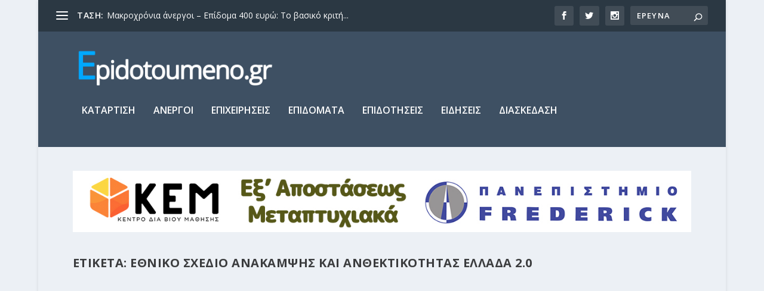

--- FILE ---
content_type: text/html; charset=UTF-8
request_url: https://epidotoumeno.gr/tag/%CE%B5%CE%B8%CE%BD%CE%B9%CE%BA%CF%8C-%CF%83%CF%87%CE%AD%CE%B4%CE%B9%CE%BF-%CE%B1%CE%BD%CE%AC%CE%BA%CE%B1%CE%BC%CF%88%CE%B7%CF%82-%CE%BA%CE%B1%CE%B9-%CE%B1%CE%BD%CE%B8%CE%B5%CE%BA%CF%84%CE%B9%CE%BA/
body_size: 25196
content:
<!DOCTYPE html>
<!--[if IE 6]>
<html id="ie6" lang="el">
<![endif]-->
<!--[if IE 7]>
<html id="ie7" lang="el">
<![endif]-->
<!--[if IE 8]>
<html id="ie8" lang="el">
<![endif]-->
<!--[if !(IE 6) | !(IE 7) | !(IE 8)  ]><!-->
<html lang="el">
<!--<![endif]-->
<head>
	<meta charset="UTF-8" />
			<link rel="canonical" href="https://epidotoumeno.gr/tag/%CE%B5%CE%B8%CE%BD%CE%B9%CE%BA%CF%8C-%CF%83%CF%87%CE%AD%CE%B4%CE%B9%CE%BF-%CE%B1%CE%BD%CE%AC%CE%BA%CE%B1%CE%BC%CF%88%CE%B7%CF%82-%CE%BA%CE%B1%CE%B9-%CE%B1%CE%BD%CE%B8%CE%B5%CE%BA%CF%84%CE%B9%CE%BA/" />
	<meta http-equiv="X-UA-Compatible" content="IE=edge">
	<link rel="pingback" href="https://epidotoumeno.gr/xmlrpc.php" />

		<!--[if lt IE 9]>
	<script src="https://epidotoumeno.gr/wp-content/themes/Extra/scripts/ext/html5.js" type="text/javascript"></script>
	<![endif]-->

	<script type="text/javascript">
		document.documentElement.className = 'js';
	</script>

	<title>Εθνικό Σχέδιο Ανάκαμψης και Ανθεκτικότητας Ελλάδα 2.0 | epidotoumeno.gr</title>
<meta name='robots' content='max-image-preview:large' />
<script type="text/javascript">
			let jqueryParams=[],jQuery=function(r){return jqueryParams=[...jqueryParams,r],jQuery},$=function(r){return jqueryParams=[...jqueryParams,r],$};window.jQuery=jQuery,window.$=jQuery;let customHeadScripts=!1;jQuery.fn=jQuery.prototype={},$.fn=jQuery.prototype={},jQuery.noConflict=function(r){if(window.jQuery)return jQuery=window.jQuery,$=window.jQuery,customHeadScripts=!0,jQuery.noConflict},jQuery.ready=function(r){jqueryParams=[...jqueryParams,r]},$.ready=function(r){jqueryParams=[...jqueryParams,r]},jQuery.load=function(r){jqueryParams=[...jqueryParams,r]},$.load=function(r){jqueryParams=[...jqueryParams,r]},jQuery.fn.ready=function(r){jqueryParams=[...jqueryParams,r]},$.fn.ready=function(r){jqueryParams=[...jqueryParams,r]};</script><link rel="alternate" type="application/rss+xml" title="Ροή RSS &raquo; epidotoumeno.gr" href="https://epidotoumeno.gr/feed/" />
<link rel="alternate" type="application/rss+xml" title="Ροή Σχολίων &raquo; epidotoumeno.gr" href="https://epidotoumeno.gr/comments/feed/" />
<link rel="alternate" type="application/rss+xml" title="Ετικέτα ροής epidotoumeno.gr &raquo; Εθνικό Σχέδιο Ανάκαμψης και Ανθεκτικότητας Ελλάδα 2.0" href="https://epidotoumeno.gr/tag/%ce%b5%ce%b8%ce%bd%ce%b9%ce%ba%cf%8c-%cf%83%cf%87%ce%ad%ce%b4%ce%b9%ce%bf-%ce%b1%ce%bd%ce%ac%ce%ba%ce%b1%ce%bc%cf%88%ce%b7%cf%82-%ce%ba%ce%b1%ce%b9-%ce%b1%ce%bd%ce%b8%ce%b5%ce%ba%cf%84%ce%b9%ce%ba/feed/" />
<meta content="Extra v.4.27.5" name="generator"/><style id='wp-block-library-inline-css' type='text/css'>
:root{--wp-block-synced-color:#7a00df;--wp-block-synced-color--rgb:122,0,223;--wp-bound-block-color:var(--wp-block-synced-color);--wp-editor-canvas-background:#ddd;--wp-admin-theme-color:#007cba;--wp-admin-theme-color--rgb:0,124,186;--wp-admin-theme-color-darker-10:#006ba1;--wp-admin-theme-color-darker-10--rgb:0,107,160.5;--wp-admin-theme-color-darker-20:#005a87;--wp-admin-theme-color-darker-20--rgb:0,90,135;--wp-admin-border-width-focus:2px}@media (min-resolution:192dpi){:root{--wp-admin-border-width-focus:1.5px}}.wp-element-button{cursor:pointer}:root .has-very-light-gray-background-color{background-color:#eee}:root .has-very-dark-gray-background-color{background-color:#313131}:root .has-very-light-gray-color{color:#eee}:root .has-very-dark-gray-color{color:#313131}:root .has-vivid-green-cyan-to-vivid-cyan-blue-gradient-background{background:linear-gradient(135deg,#00d084,#0693e3)}:root .has-purple-crush-gradient-background{background:linear-gradient(135deg,#34e2e4,#4721fb 50%,#ab1dfe)}:root .has-hazy-dawn-gradient-background{background:linear-gradient(135deg,#faaca8,#dad0ec)}:root .has-subdued-olive-gradient-background{background:linear-gradient(135deg,#fafae1,#67a671)}:root .has-atomic-cream-gradient-background{background:linear-gradient(135deg,#fdd79a,#004a59)}:root .has-nightshade-gradient-background{background:linear-gradient(135deg,#330968,#31cdcf)}:root .has-midnight-gradient-background{background:linear-gradient(135deg,#020381,#2874fc)}:root{--wp--preset--font-size--normal:16px;--wp--preset--font-size--huge:42px}.has-regular-font-size{font-size:1em}.has-larger-font-size{font-size:2.625em}.has-normal-font-size{font-size:var(--wp--preset--font-size--normal)}.has-huge-font-size{font-size:var(--wp--preset--font-size--huge)}.has-text-align-center{text-align:center}.has-text-align-left{text-align:left}.has-text-align-right{text-align:right}.has-fit-text{white-space:nowrap!important}#end-resizable-editor-section{display:none}.aligncenter{clear:both}.items-justified-left{justify-content:flex-start}.items-justified-center{justify-content:center}.items-justified-right{justify-content:flex-end}.items-justified-space-between{justify-content:space-between}.screen-reader-text{border:0;clip-path:inset(50%);height:1px;margin:-1px;overflow:hidden;padding:0;position:absolute;width:1px;word-wrap:normal!important}.screen-reader-text:focus{background-color:#ddd;clip-path:none;color:#444;display:block;font-size:1em;height:auto;left:5px;line-height:normal;padding:15px 23px 14px;text-decoration:none;top:5px;width:auto;z-index:100000}html :where(.has-border-color){border-style:solid}html :where([style*=border-top-color]){border-top-style:solid}html :where([style*=border-right-color]){border-right-style:solid}html :where([style*=border-bottom-color]){border-bottom-style:solid}html :where([style*=border-left-color]){border-left-style:solid}html :where([style*=border-width]){border-style:solid}html :where([style*=border-top-width]){border-top-style:solid}html :where([style*=border-right-width]){border-right-style:solid}html :where([style*=border-bottom-width]){border-bottom-style:solid}html :where([style*=border-left-width]){border-left-style:solid}html :where(img[class*=wp-image-]){height:auto;max-width:100%}:where(figure){margin:0 0 1em}html :where(.is-position-sticky){--wp-admin--admin-bar--position-offset:var(--wp-admin--admin-bar--height,0px)}@media screen and (max-width:600px){html :where(.is-position-sticky){--wp-admin--admin-bar--position-offset:0px}}

/*# sourceURL=wp-block-library-inline-css */
</style><style id='global-styles-inline-css' type='text/css'>
:root{--wp--preset--aspect-ratio--square: 1;--wp--preset--aspect-ratio--4-3: 4/3;--wp--preset--aspect-ratio--3-4: 3/4;--wp--preset--aspect-ratio--3-2: 3/2;--wp--preset--aspect-ratio--2-3: 2/3;--wp--preset--aspect-ratio--16-9: 16/9;--wp--preset--aspect-ratio--9-16: 9/16;--wp--preset--color--black: #000000;--wp--preset--color--cyan-bluish-gray: #abb8c3;--wp--preset--color--white: #ffffff;--wp--preset--color--pale-pink: #f78da7;--wp--preset--color--vivid-red: #cf2e2e;--wp--preset--color--luminous-vivid-orange: #ff6900;--wp--preset--color--luminous-vivid-amber: #fcb900;--wp--preset--color--light-green-cyan: #7bdcb5;--wp--preset--color--vivid-green-cyan: #00d084;--wp--preset--color--pale-cyan-blue: #8ed1fc;--wp--preset--color--vivid-cyan-blue: #0693e3;--wp--preset--color--vivid-purple: #9b51e0;--wp--preset--gradient--vivid-cyan-blue-to-vivid-purple: linear-gradient(135deg,rgb(6,147,227) 0%,rgb(155,81,224) 100%);--wp--preset--gradient--light-green-cyan-to-vivid-green-cyan: linear-gradient(135deg,rgb(122,220,180) 0%,rgb(0,208,130) 100%);--wp--preset--gradient--luminous-vivid-amber-to-luminous-vivid-orange: linear-gradient(135deg,rgb(252,185,0) 0%,rgb(255,105,0) 100%);--wp--preset--gradient--luminous-vivid-orange-to-vivid-red: linear-gradient(135deg,rgb(255,105,0) 0%,rgb(207,46,46) 100%);--wp--preset--gradient--very-light-gray-to-cyan-bluish-gray: linear-gradient(135deg,rgb(238,238,238) 0%,rgb(169,184,195) 100%);--wp--preset--gradient--cool-to-warm-spectrum: linear-gradient(135deg,rgb(74,234,220) 0%,rgb(151,120,209) 20%,rgb(207,42,186) 40%,rgb(238,44,130) 60%,rgb(251,105,98) 80%,rgb(254,248,76) 100%);--wp--preset--gradient--blush-light-purple: linear-gradient(135deg,rgb(255,206,236) 0%,rgb(152,150,240) 100%);--wp--preset--gradient--blush-bordeaux: linear-gradient(135deg,rgb(254,205,165) 0%,rgb(254,45,45) 50%,rgb(107,0,62) 100%);--wp--preset--gradient--luminous-dusk: linear-gradient(135deg,rgb(255,203,112) 0%,rgb(199,81,192) 50%,rgb(65,88,208) 100%);--wp--preset--gradient--pale-ocean: linear-gradient(135deg,rgb(255,245,203) 0%,rgb(182,227,212) 50%,rgb(51,167,181) 100%);--wp--preset--gradient--electric-grass: linear-gradient(135deg,rgb(202,248,128) 0%,rgb(113,206,126) 100%);--wp--preset--gradient--midnight: linear-gradient(135deg,rgb(2,3,129) 0%,rgb(40,116,252) 100%);--wp--preset--font-size--small: 13px;--wp--preset--font-size--medium: 20px;--wp--preset--font-size--large: 36px;--wp--preset--font-size--x-large: 42px;--wp--preset--spacing--20: 0.44rem;--wp--preset--spacing--30: 0.67rem;--wp--preset--spacing--40: 1rem;--wp--preset--spacing--50: 1.5rem;--wp--preset--spacing--60: 2.25rem;--wp--preset--spacing--70: 3.38rem;--wp--preset--spacing--80: 5.06rem;--wp--preset--shadow--natural: 6px 6px 9px rgba(0, 0, 0, 0.2);--wp--preset--shadow--deep: 12px 12px 50px rgba(0, 0, 0, 0.4);--wp--preset--shadow--sharp: 6px 6px 0px rgba(0, 0, 0, 0.2);--wp--preset--shadow--outlined: 6px 6px 0px -3px rgb(255, 255, 255), 6px 6px rgb(0, 0, 0);--wp--preset--shadow--crisp: 6px 6px 0px rgb(0, 0, 0);}:root { --wp--style--global--content-size: 856px;--wp--style--global--wide-size: 1280px; }:where(body) { margin: 0; }.wp-site-blocks > .alignleft { float: left; margin-right: 2em; }.wp-site-blocks > .alignright { float: right; margin-left: 2em; }.wp-site-blocks > .aligncenter { justify-content: center; margin-left: auto; margin-right: auto; }:where(.is-layout-flex){gap: 0.5em;}:where(.is-layout-grid){gap: 0.5em;}.is-layout-flow > .alignleft{float: left;margin-inline-start: 0;margin-inline-end: 2em;}.is-layout-flow > .alignright{float: right;margin-inline-start: 2em;margin-inline-end: 0;}.is-layout-flow > .aligncenter{margin-left: auto !important;margin-right: auto !important;}.is-layout-constrained > .alignleft{float: left;margin-inline-start: 0;margin-inline-end: 2em;}.is-layout-constrained > .alignright{float: right;margin-inline-start: 2em;margin-inline-end: 0;}.is-layout-constrained > .aligncenter{margin-left: auto !important;margin-right: auto !important;}.is-layout-constrained > :where(:not(.alignleft):not(.alignright):not(.alignfull)){max-width: var(--wp--style--global--content-size);margin-left: auto !important;margin-right: auto !important;}.is-layout-constrained > .alignwide{max-width: var(--wp--style--global--wide-size);}body .is-layout-flex{display: flex;}.is-layout-flex{flex-wrap: wrap;align-items: center;}.is-layout-flex > :is(*, div){margin: 0;}body .is-layout-grid{display: grid;}.is-layout-grid > :is(*, div){margin: 0;}body{padding-top: 0px;padding-right: 0px;padding-bottom: 0px;padding-left: 0px;}:root :where(.wp-element-button, .wp-block-button__link){background-color: #32373c;border-width: 0;color: #fff;font-family: inherit;font-size: inherit;font-style: inherit;font-weight: inherit;letter-spacing: inherit;line-height: inherit;padding-top: calc(0.667em + 2px);padding-right: calc(1.333em + 2px);padding-bottom: calc(0.667em + 2px);padding-left: calc(1.333em + 2px);text-decoration: none;text-transform: inherit;}.has-black-color{color: var(--wp--preset--color--black) !important;}.has-cyan-bluish-gray-color{color: var(--wp--preset--color--cyan-bluish-gray) !important;}.has-white-color{color: var(--wp--preset--color--white) !important;}.has-pale-pink-color{color: var(--wp--preset--color--pale-pink) !important;}.has-vivid-red-color{color: var(--wp--preset--color--vivid-red) !important;}.has-luminous-vivid-orange-color{color: var(--wp--preset--color--luminous-vivid-orange) !important;}.has-luminous-vivid-amber-color{color: var(--wp--preset--color--luminous-vivid-amber) !important;}.has-light-green-cyan-color{color: var(--wp--preset--color--light-green-cyan) !important;}.has-vivid-green-cyan-color{color: var(--wp--preset--color--vivid-green-cyan) !important;}.has-pale-cyan-blue-color{color: var(--wp--preset--color--pale-cyan-blue) !important;}.has-vivid-cyan-blue-color{color: var(--wp--preset--color--vivid-cyan-blue) !important;}.has-vivid-purple-color{color: var(--wp--preset--color--vivid-purple) !important;}.has-black-background-color{background-color: var(--wp--preset--color--black) !important;}.has-cyan-bluish-gray-background-color{background-color: var(--wp--preset--color--cyan-bluish-gray) !important;}.has-white-background-color{background-color: var(--wp--preset--color--white) !important;}.has-pale-pink-background-color{background-color: var(--wp--preset--color--pale-pink) !important;}.has-vivid-red-background-color{background-color: var(--wp--preset--color--vivid-red) !important;}.has-luminous-vivid-orange-background-color{background-color: var(--wp--preset--color--luminous-vivid-orange) !important;}.has-luminous-vivid-amber-background-color{background-color: var(--wp--preset--color--luminous-vivid-amber) !important;}.has-light-green-cyan-background-color{background-color: var(--wp--preset--color--light-green-cyan) !important;}.has-vivid-green-cyan-background-color{background-color: var(--wp--preset--color--vivid-green-cyan) !important;}.has-pale-cyan-blue-background-color{background-color: var(--wp--preset--color--pale-cyan-blue) !important;}.has-vivid-cyan-blue-background-color{background-color: var(--wp--preset--color--vivid-cyan-blue) !important;}.has-vivid-purple-background-color{background-color: var(--wp--preset--color--vivid-purple) !important;}.has-black-border-color{border-color: var(--wp--preset--color--black) !important;}.has-cyan-bluish-gray-border-color{border-color: var(--wp--preset--color--cyan-bluish-gray) !important;}.has-white-border-color{border-color: var(--wp--preset--color--white) !important;}.has-pale-pink-border-color{border-color: var(--wp--preset--color--pale-pink) !important;}.has-vivid-red-border-color{border-color: var(--wp--preset--color--vivid-red) !important;}.has-luminous-vivid-orange-border-color{border-color: var(--wp--preset--color--luminous-vivid-orange) !important;}.has-luminous-vivid-amber-border-color{border-color: var(--wp--preset--color--luminous-vivid-amber) !important;}.has-light-green-cyan-border-color{border-color: var(--wp--preset--color--light-green-cyan) !important;}.has-vivid-green-cyan-border-color{border-color: var(--wp--preset--color--vivid-green-cyan) !important;}.has-pale-cyan-blue-border-color{border-color: var(--wp--preset--color--pale-cyan-blue) !important;}.has-vivid-cyan-blue-border-color{border-color: var(--wp--preset--color--vivid-cyan-blue) !important;}.has-vivid-purple-border-color{border-color: var(--wp--preset--color--vivid-purple) !important;}.has-vivid-cyan-blue-to-vivid-purple-gradient-background{background: var(--wp--preset--gradient--vivid-cyan-blue-to-vivid-purple) !important;}.has-light-green-cyan-to-vivid-green-cyan-gradient-background{background: var(--wp--preset--gradient--light-green-cyan-to-vivid-green-cyan) !important;}.has-luminous-vivid-amber-to-luminous-vivid-orange-gradient-background{background: var(--wp--preset--gradient--luminous-vivid-amber-to-luminous-vivid-orange) !important;}.has-luminous-vivid-orange-to-vivid-red-gradient-background{background: var(--wp--preset--gradient--luminous-vivid-orange-to-vivid-red) !important;}.has-very-light-gray-to-cyan-bluish-gray-gradient-background{background: var(--wp--preset--gradient--very-light-gray-to-cyan-bluish-gray) !important;}.has-cool-to-warm-spectrum-gradient-background{background: var(--wp--preset--gradient--cool-to-warm-spectrum) !important;}.has-blush-light-purple-gradient-background{background: var(--wp--preset--gradient--blush-light-purple) !important;}.has-blush-bordeaux-gradient-background{background: var(--wp--preset--gradient--blush-bordeaux) !important;}.has-luminous-dusk-gradient-background{background: var(--wp--preset--gradient--luminous-dusk) !important;}.has-pale-ocean-gradient-background{background: var(--wp--preset--gradient--pale-ocean) !important;}.has-electric-grass-gradient-background{background: var(--wp--preset--gradient--electric-grass) !important;}.has-midnight-gradient-background{background: var(--wp--preset--gradient--midnight) !important;}.has-small-font-size{font-size: var(--wp--preset--font-size--small) !important;}.has-medium-font-size{font-size: var(--wp--preset--font-size--medium) !important;}.has-large-font-size{font-size: var(--wp--preset--font-size--large) !important;}.has-x-large-font-size{font-size: var(--wp--preset--font-size--x-large) !important;}
/*# sourceURL=global-styles-inline-css */
</style>

<link rel='stylesheet' id='contact-form-7-css' href='https://epidotoumeno.gr/wp-content/plugins/contact-form-7/includes/css/styles.css?ver=6.1.4' type='text/css' media='all' />
<link rel='stylesheet' id='dashicons-css' href='https://epidotoumeno.gr/wp-includes/css/dashicons.min.css?ver=6.9' type='text/css' media='all' />
<link rel='stylesheet' id='everest-forms-general-css' href='https://epidotoumeno.gr/wp-content/plugins/everest-forms/assets/css/everest-forms.css?ver=3.4.1' type='text/css' media='all' />
<link rel='stylesheet' id='jquery-intl-tel-input-css' href='https://epidotoumeno.gr/wp-content/plugins/everest-forms/assets/css/intlTelInput.css?ver=3.4.1' type='text/css' media='all' />
<link rel='stylesheet' id='extra-style-css' href='https://epidotoumeno.gr/wp-content/themes/Extra/style.min.css?ver=4.27.5' type='text/css' media='all' />
<style id='extra-dynamic-critical-inline-css' type='text/css'>
@font-face{font-family:ETmodules;font-display:block;src:url(//epidotoumeno.gr/wp-content/themes/Extra/core/admin/fonts/modules/base/modules.eot);src:url(//epidotoumeno.gr/wp-content/themes/Extra/core/admin/fonts/modules/base/modules.eot?#iefix) format("embedded-opentype"),url(//epidotoumeno.gr/wp-content/themes/Extra/core/admin/fonts/modules/base/modules.woff) format("woff"),url(//epidotoumeno.gr/wp-content/themes/Extra/core/admin/fonts/modules/base/modules.ttf) format("truetype"),url(//epidotoumeno.gr/wp-content/themes/Extra/core/admin/fonts/modules/base/modules.svg#ETmodules) format("svg");font-weight:400;font-style:normal}
.et_audio_content,.et_link_content,.et_quote_content{background-color:#2ea3f2}.et_pb_post .et-pb-controllers a{margin-bottom:10px}.format-gallery .et-pb-controllers{bottom:0}.et_pb_blog_grid .et_audio_content{margin-bottom:19px}.et_pb_row .et_pb_blog_grid .et_pb_post .et_pb_slide{min-height:180px}.et_audio_content .wp-block-audio{margin:0;padding:0}.et_audio_content h2{line-height:44px}.et_pb_column_1_2 .et_audio_content h2,.et_pb_column_1_3 .et_audio_content h2,.et_pb_column_1_4 .et_audio_content h2,.et_pb_column_1_5 .et_audio_content h2,.et_pb_column_1_6 .et_audio_content h2,.et_pb_column_2_5 .et_audio_content h2,.et_pb_column_3_5 .et_audio_content h2,.et_pb_column_3_8 .et_audio_content h2{margin-bottom:9px;margin-top:0}.et_pb_column_1_2 .et_audio_content,.et_pb_column_3_5 .et_audio_content{padding:35px 40px}.et_pb_column_1_2 .et_audio_content h2,.et_pb_column_3_5 .et_audio_content h2{line-height:32px}.et_pb_column_1_3 .et_audio_content,.et_pb_column_1_4 .et_audio_content,.et_pb_column_1_5 .et_audio_content,.et_pb_column_1_6 .et_audio_content,.et_pb_column_2_5 .et_audio_content,.et_pb_column_3_8 .et_audio_content{padding:35px 20px}.et_pb_column_1_3 .et_audio_content h2,.et_pb_column_1_4 .et_audio_content h2,.et_pb_column_1_5 .et_audio_content h2,.et_pb_column_1_6 .et_audio_content h2,.et_pb_column_2_5 .et_audio_content h2,.et_pb_column_3_8 .et_audio_content h2{font-size:18px;line-height:26px}article.et_pb_has_overlay .et_pb_blog_image_container{position:relative}.et_pb_post>.et_main_video_container{position:relative;margin-bottom:30px}.et_pb_post .et_pb_video_overlay .et_pb_video_play{color:#fff}.et_pb_post .et_pb_video_overlay_hover:hover{background:rgba(0,0,0,.6)}.et_audio_content,.et_link_content,.et_quote_content{text-align:center;word-wrap:break-word;position:relative;padding:50px 60px}.et_audio_content h2,.et_link_content a.et_link_main_url,.et_link_content h2,.et_quote_content blockquote cite,.et_quote_content blockquote p{color:#fff!important}.et_quote_main_link{position:absolute;text-indent:-9999px;width:100%;height:100%;display:block;top:0;left:0}.et_quote_content blockquote{padding:0;margin:0;border:none}.et_audio_content h2,.et_link_content h2,.et_quote_content blockquote p{margin-top:0}.et_audio_content h2{margin-bottom:20px}.et_audio_content h2,.et_link_content h2,.et_quote_content blockquote p{line-height:44px}.et_link_content a.et_link_main_url,.et_quote_content blockquote cite{font-size:18px;font-weight:200}.et_quote_content blockquote cite{font-style:normal}.et_pb_column_2_3 .et_quote_content{padding:50px 42px 45px}.et_pb_column_2_3 .et_audio_content,.et_pb_column_2_3 .et_link_content{padding:40px 40px 45px}.et_pb_column_1_2 .et_audio_content,.et_pb_column_1_2 .et_link_content,.et_pb_column_1_2 .et_quote_content,.et_pb_column_3_5 .et_audio_content,.et_pb_column_3_5 .et_link_content,.et_pb_column_3_5 .et_quote_content{padding:35px 40px}.et_pb_column_1_2 .et_quote_content blockquote p,.et_pb_column_3_5 .et_quote_content blockquote p{font-size:26px;line-height:32px}.et_pb_column_1_2 .et_audio_content h2,.et_pb_column_1_2 .et_link_content h2,.et_pb_column_3_5 .et_audio_content h2,.et_pb_column_3_5 .et_link_content h2{line-height:32px}.et_pb_column_1_2 .et_link_content a.et_link_main_url,.et_pb_column_1_2 .et_quote_content blockquote cite,.et_pb_column_3_5 .et_link_content a.et_link_main_url,.et_pb_column_3_5 .et_quote_content blockquote cite{font-size:14px}.et_pb_column_1_3 .et_quote_content,.et_pb_column_1_4 .et_quote_content,.et_pb_column_1_5 .et_quote_content,.et_pb_column_1_6 .et_quote_content,.et_pb_column_2_5 .et_quote_content,.et_pb_column_3_8 .et_quote_content{padding:35px 30px 32px}.et_pb_column_1_3 .et_audio_content,.et_pb_column_1_3 .et_link_content,.et_pb_column_1_4 .et_audio_content,.et_pb_column_1_4 .et_link_content,.et_pb_column_1_5 .et_audio_content,.et_pb_column_1_5 .et_link_content,.et_pb_column_1_6 .et_audio_content,.et_pb_column_1_6 .et_link_content,.et_pb_column_2_5 .et_audio_content,.et_pb_column_2_5 .et_link_content,.et_pb_column_3_8 .et_audio_content,.et_pb_column_3_8 .et_link_content{padding:35px 20px}.et_pb_column_1_3 .et_audio_content h2,.et_pb_column_1_3 .et_link_content h2,.et_pb_column_1_3 .et_quote_content blockquote p,.et_pb_column_1_4 .et_audio_content h2,.et_pb_column_1_4 .et_link_content h2,.et_pb_column_1_4 .et_quote_content blockquote p,.et_pb_column_1_5 .et_audio_content h2,.et_pb_column_1_5 .et_link_content h2,.et_pb_column_1_5 .et_quote_content blockquote p,.et_pb_column_1_6 .et_audio_content h2,.et_pb_column_1_6 .et_link_content h2,.et_pb_column_1_6 .et_quote_content blockquote p,.et_pb_column_2_5 .et_audio_content h2,.et_pb_column_2_5 .et_link_content h2,.et_pb_column_2_5 .et_quote_content blockquote p,.et_pb_column_3_8 .et_audio_content h2,.et_pb_column_3_8 .et_link_content h2,.et_pb_column_3_8 .et_quote_content blockquote p{font-size:18px;line-height:26px}.et_pb_column_1_3 .et_link_content a.et_link_main_url,.et_pb_column_1_3 .et_quote_content blockquote cite,.et_pb_column_1_4 .et_link_content a.et_link_main_url,.et_pb_column_1_4 .et_quote_content blockquote cite,.et_pb_column_1_5 .et_link_content a.et_link_main_url,.et_pb_column_1_5 .et_quote_content blockquote cite,.et_pb_column_1_6 .et_link_content a.et_link_main_url,.et_pb_column_1_6 .et_quote_content blockquote cite,.et_pb_column_2_5 .et_link_content a.et_link_main_url,.et_pb_column_2_5 .et_quote_content blockquote cite,.et_pb_column_3_8 .et_link_content a.et_link_main_url,.et_pb_column_3_8 .et_quote_content blockquote cite{font-size:14px}.et_pb_post .et_pb_gallery_post_type .et_pb_slide{min-height:500px;background-size:cover!important;background-position:top}.format-gallery .et_pb_slider.gallery-not-found .et_pb_slide{box-shadow:inset 0 0 10px rgba(0,0,0,.1)}.format-gallery .et_pb_slider:hover .et-pb-arrow-prev{left:0}.format-gallery .et_pb_slider:hover .et-pb-arrow-next{right:0}.et_pb_post>.et_pb_slider{margin-bottom:30px}.et_pb_column_3_4 .et_pb_post .et_pb_slide{min-height:442px}.et_pb_column_2_3 .et_pb_post .et_pb_slide{min-height:390px}.et_pb_column_1_2 .et_pb_post .et_pb_slide,.et_pb_column_3_5 .et_pb_post .et_pb_slide{min-height:284px}.et_pb_column_1_3 .et_pb_post .et_pb_slide,.et_pb_column_2_5 .et_pb_post .et_pb_slide,.et_pb_column_3_8 .et_pb_post .et_pb_slide{min-height:180px}.et_pb_column_1_4 .et_pb_post .et_pb_slide,.et_pb_column_1_5 .et_pb_post .et_pb_slide,.et_pb_column_1_6 .et_pb_post .et_pb_slide{min-height:125px}.et_pb_portfolio.et_pb_section_parallax .pagination,.et_pb_portfolio.et_pb_section_video .pagination,.et_pb_portfolio_grid.et_pb_section_parallax .pagination,.et_pb_portfolio_grid.et_pb_section_video .pagination{position:relative}.et_pb_bg_layout_light .et_pb_post .post-meta,.et_pb_bg_layout_light .et_pb_post .post-meta a,.et_pb_bg_layout_light .et_pb_post p{color:#666}.et_pb_bg_layout_dark .et_pb_post .post-meta,.et_pb_bg_layout_dark .et_pb_post .post-meta a,.et_pb_bg_layout_dark .et_pb_post p{color:inherit}.et_pb_text_color_dark .et_audio_content h2,.et_pb_text_color_dark .et_link_content a.et_link_main_url,.et_pb_text_color_dark .et_link_content h2,.et_pb_text_color_dark .et_quote_content blockquote cite,.et_pb_text_color_dark .et_quote_content blockquote p{color:#666!important}.et_pb_text_color_dark.et_audio_content h2,.et_pb_text_color_dark.et_link_content a.et_link_main_url,.et_pb_text_color_dark.et_link_content h2,.et_pb_text_color_dark.et_quote_content blockquote cite,.et_pb_text_color_dark.et_quote_content blockquote p{color:#bbb!important}.et_pb_text_color_dark.et_audio_content,.et_pb_text_color_dark.et_link_content,.et_pb_text_color_dark.et_quote_content{background-color:#e8e8e8}@media (min-width:981px) and (max-width:1100px){.et_quote_content{padding:50px 70px 45px}.et_pb_column_2_3 .et_quote_content{padding:50px 50px 45px}.et_pb_column_1_2 .et_quote_content,.et_pb_column_3_5 .et_quote_content{padding:35px 47px 30px}.et_pb_column_1_3 .et_quote_content,.et_pb_column_1_4 .et_quote_content,.et_pb_column_1_5 .et_quote_content,.et_pb_column_1_6 .et_quote_content,.et_pb_column_2_5 .et_quote_content,.et_pb_column_3_8 .et_quote_content{padding:35px 25px 32px}.et_pb_column_4_4 .et_pb_post .et_pb_slide{min-height:534px}.et_pb_column_3_4 .et_pb_post .et_pb_slide{min-height:392px}.et_pb_column_2_3 .et_pb_post .et_pb_slide{min-height:345px}.et_pb_column_1_2 .et_pb_post .et_pb_slide,.et_pb_column_3_5 .et_pb_post .et_pb_slide{min-height:250px}.et_pb_column_1_3 .et_pb_post .et_pb_slide,.et_pb_column_2_5 .et_pb_post .et_pb_slide,.et_pb_column_3_8 .et_pb_post .et_pb_slide{min-height:155px}.et_pb_column_1_4 .et_pb_post .et_pb_slide,.et_pb_column_1_5 .et_pb_post .et_pb_slide,.et_pb_column_1_6 .et_pb_post .et_pb_slide{min-height:108px}}@media (max-width:980px){.et_pb_bg_layout_dark_tablet .et_audio_content h2{color:#fff!important}.et_pb_text_color_dark_tablet.et_audio_content h2{color:#bbb!important}.et_pb_text_color_dark_tablet.et_audio_content{background-color:#e8e8e8}.et_pb_bg_layout_dark_tablet .et_audio_content h2,.et_pb_bg_layout_dark_tablet .et_link_content a.et_link_main_url,.et_pb_bg_layout_dark_tablet .et_link_content h2,.et_pb_bg_layout_dark_tablet .et_quote_content blockquote cite,.et_pb_bg_layout_dark_tablet .et_quote_content blockquote p{color:#fff!important}.et_pb_text_color_dark_tablet .et_audio_content h2,.et_pb_text_color_dark_tablet .et_link_content a.et_link_main_url,.et_pb_text_color_dark_tablet .et_link_content h2,.et_pb_text_color_dark_tablet .et_quote_content blockquote cite,.et_pb_text_color_dark_tablet .et_quote_content blockquote p{color:#666!important}.et_pb_text_color_dark_tablet.et_audio_content h2,.et_pb_text_color_dark_tablet.et_link_content a.et_link_main_url,.et_pb_text_color_dark_tablet.et_link_content h2,.et_pb_text_color_dark_tablet.et_quote_content blockquote cite,.et_pb_text_color_dark_tablet.et_quote_content blockquote p{color:#bbb!important}.et_pb_text_color_dark_tablet.et_audio_content,.et_pb_text_color_dark_tablet.et_link_content,.et_pb_text_color_dark_tablet.et_quote_content{background-color:#e8e8e8}}@media (min-width:768px) and (max-width:980px){.et_audio_content h2{font-size:26px!important;line-height:44px!important;margin-bottom:24px!important}.et_pb_post>.et_pb_gallery_post_type>.et_pb_slides>.et_pb_slide{min-height:384px!important}.et_quote_content{padding:50px 43px 45px!important}.et_quote_content blockquote p{font-size:26px!important;line-height:44px!important}.et_quote_content blockquote cite{font-size:18px!important}.et_link_content{padding:40px 40px 45px}.et_link_content h2{font-size:26px!important;line-height:44px!important}.et_link_content a.et_link_main_url{font-size:18px!important}}@media (max-width:767px){.et_audio_content h2,.et_link_content h2,.et_quote_content,.et_quote_content blockquote p{font-size:20px!important;line-height:26px!important}.et_audio_content,.et_link_content{padding:35px 20px!important}.et_audio_content h2{margin-bottom:9px!important}.et_pb_bg_layout_dark_phone .et_audio_content h2{color:#fff!important}.et_pb_text_color_dark_phone.et_audio_content{background-color:#e8e8e8}.et_link_content a.et_link_main_url,.et_quote_content blockquote cite{font-size:14px!important}.format-gallery .et-pb-controllers{height:auto}.et_pb_post>.et_pb_gallery_post_type>.et_pb_slides>.et_pb_slide{min-height:222px!important}.et_pb_bg_layout_dark_phone .et_audio_content h2,.et_pb_bg_layout_dark_phone .et_link_content a.et_link_main_url,.et_pb_bg_layout_dark_phone .et_link_content h2,.et_pb_bg_layout_dark_phone .et_quote_content blockquote cite,.et_pb_bg_layout_dark_phone .et_quote_content blockquote p{color:#fff!important}.et_pb_text_color_dark_phone .et_audio_content h2,.et_pb_text_color_dark_phone .et_link_content a.et_link_main_url,.et_pb_text_color_dark_phone .et_link_content h2,.et_pb_text_color_dark_phone .et_quote_content blockquote cite,.et_pb_text_color_dark_phone .et_quote_content blockquote p{color:#666!important}.et_pb_text_color_dark_phone.et_audio_content h2,.et_pb_text_color_dark_phone.et_link_content a.et_link_main_url,.et_pb_text_color_dark_phone.et_link_content h2,.et_pb_text_color_dark_phone.et_quote_content blockquote cite,.et_pb_text_color_dark_phone.et_quote_content blockquote p{color:#bbb!important}.et_pb_text_color_dark_phone.et_audio_content,.et_pb_text_color_dark_phone.et_link_content,.et_pb_text_color_dark_phone.et_quote_content{background-color:#e8e8e8}}@media (max-width:479px){.et_pb_column_1_2 .et_pb_carousel_item .et_pb_video_play,.et_pb_column_1_3 .et_pb_carousel_item .et_pb_video_play,.et_pb_column_2_3 .et_pb_carousel_item .et_pb_video_play,.et_pb_column_2_5 .et_pb_carousel_item .et_pb_video_play,.et_pb_column_3_5 .et_pb_carousel_item .et_pb_video_play,.et_pb_column_3_8 .et_pb_carousel_item .et_pb_video_play{font-size:1.5rem;line-height:1.5rem;margin-left:-.75rem;margin-top:-.75rem}.et_audio_content,.et_quote_content{padding:35px 20px!important}.et_pb_post>.et_pb_gallery_post_type>.et_pb_slides>.et_pb_slide{min-height:156px!important}}.et_full_width_page .et_gallery_item{float:left;width:20.875%;margin:0 5.5% 5.5% 0}.et_full_width_page .et_gallery_item:nth-child(3n){margin-right:5.5%}.et_full_width_page .et_gallery_item:nth-child(3n+1){clear:none}.et_full_width_page .et_gallery_item:nth-child(4n){margin-right:0}.et_full_width_page .et_gallery_item:nth-child(4n+1){clear:both}
.et_pb_slider{position:relative;overflow:hidden}.et_pb_slide{padding:0 6%;background-size:cover;background-position:50%;background-repeat:no-repeat}.et_pb_slider .et_pb_slide{display:none;float:left;margin-right:-100%;position:relative;width:100%;text-align:center;list-style:none!important;background-position:50%;background-size:100%;background-size:cover}.et_pb_slider .et_pb_slide:first-child{display:list-item}.et-pb-controllers{position:absolute;bottom:20px;left:0;width:100%;text-align:center;z-index:10}.et-pb-controllers a{display:inline-block;background-color:hsla(0,0%,100%,.5);text-indent:-9999px;border-radius:7px;width:7px;height:7px;margin-right:10px;padding:0;opacity:.5}.et-pb-controllers .et-pb-active-control{opacity:1}.et-pb-controllers a:last-child{margin-right:0}.et-pb-controllers .et-pb-active-control{background-color:#fff}.et_pb_slides .et_pb_temp_slide{display:block}.et_pb_slides:after{content:"";display:block;clear:both;visibility:hidden;line-height:0;height:0;width:0}@media (max-width:980px){.et_pb_bg_layout_light_tablet .et-pb-controllers .et-pb-active-control{background-color:#333}.et_pb_bg_layout_light_tablet .et-pb-controllers a{background-color:rgba(0,0,0,.3)}.et_pb_bg_layout_light_tablet .et_pb_slide_content{color:#333}.et_pb_bg_layout_dark_tablet .et_pb_slide_description{text-shadow:0 1px 3px rgba(0,0,0,.3)}.et_pb_bg_layout_dark_tablet .et_pb_slide_content{color:#fff}.et_pb_bg_layout_dark_tablet .et-pb-controllers .et-pb-active-control{background-color:#fff}.et_pb_bg_layout_dark_tablet .et-pb-controllers a{background-color:hsla(0,0%,100%,.5)}}@media (max-width:767px){.et-pb-controllers{position:absolute;bottom:5%;left:0;width:100%;text-align:center;z-index:10;height:14px}.et_transparent_nav .et_pb_section:first-child .et-pb-controllers{bottom:18px}.et_pb_bg_layout_light_phone.et_pb_slider_with_overlay .et_pb_slide_overlay_container,.et_pb_bg_layout_light_phone.et_pb_slider_with_text_overlay .et_pb_text_overlay_wrapper{background-color:hsla(0,0%,100%,.9)}.et_pb_bg_layout_light_phone .et-pb-controllers .et-pb-active-control{background-color:#333}.et_pb_bg_layout_dark_phone.et_pb_slider_with_overlay .et_pb_slide_overlay_container,.et_pb_bg_layout_dark_phone.et_pb_slider_with_text_overlay .et_pb_text_overlay_wrapper,.et_pb_bg_layout_light_phone .et-pb-controllers a{background-color:rgba(0,0,0,.3)}.et_pb_bg_layout_dark_phone .et-pb-controllers .et-pb-active-control{background-color:#fff}.et_pb_bg_layout_dark_phone .et-pb-controllers a{background-color:hsla(0,0%,100%,.5)}}.et_mobile_device .et_pb_slider_parallax .et_pb_slide,.et_mobile_device .et_pb_slides .et_parallax_bg.et_pb_parallax_css{background-attachment:scroll}
.et-pb-arrow-next,.et-pb-arrow-prev{position:absolute;top:50%;z-index:100;font-size:48px;color:#fff;margin-top:-24px;transition:all .2s ease-in-out;opacity:0}.et_pb_bg_layout_light .et-pb-arrow-next,.et_pb_bg_layout_light .et-pb-arrow-prev{color:#333}.et_pb_slider:hover .et-pb-arrow-prev{left:22px;opacity:1}.et_pb_slider:hover .et-pb-arrow-next{right:22px;opacity:1}.et_pb_bg_layout_light .et-pb-controllers .et-pb-active-control{background-color:#333}.et_pb_bg_layout_light .et-pb-controllers a{background-color:rgba(0,0,0,.3)}.et-pb-arrow-next:hover,.et-pb-arrow-prev:hover{text-decoration:none}.et-pb-arrow-next span,.et-pb-arrow-prev span{display:none}.et-pb-arrow-prev{left:-22px}.et-pb-arrow-next{right:-22px}.et-pb-arrow-prev:before{content:"4"}.et-pb-arrow-next:before{content:"5"}.format-gallery .et-pb-arrow-next,.format-gallery .et-pb-arrow-prev{color:#fff}.et_pb_column_1_3 .et_pb_slider:hover .et-pb-arrow-prev,.et_pb_column_1_4 .et_pb_slider:hover .et-pb-arrow-prev,.et_pb_column_1_5 .et_pb_slider:hover .et-pb-arrow-prev,.et_pb_column_1_6 .et_pb_slider:hover .et-pb-arrow-prev,.et_pb_column_2_5 .et_pb_slider:hover .et-pb-arrow-prev{left:0}.et_pb_column_1_3 .et_pb_slider:hover .et-pb-arrow-next,.et_pb_column_1_4 .et_pb_slider:hover .et-pb-arrow-prev,.et_pb_column_1_5 .et_pb_slider:hover .et-pb-arrow-prev,.et_pb_column_1_6 .et_pb_slider:hover .et-pb-arrow-prev,.et_pb_column_2_5 .et_pb_slider:hover .et-pb-arrow-next{right:0}.et_pb_column_1_4 .et_pb_slider .et_pb_slide,.et_pb_column_1_5 .et_pb_slider .et_pb_slide,.et_pb_column_1_6 .et_pb_slider .et_pb_slide{min-height:170px}.et_pb_column_1_4 .et_pb_slider:hover .et-pb-arrow-next,.et_pb_column_1_5 .et_pb_slider:hover .et-pb-arrow-next,.et_pb_column_1_6 .et_pb_slider:hover .et-pb-arrow-next{right:0}@media (max-width:980px){.et_pb_bg_layout_light_tablet .et-pb-arrow-next,.et_pb_bg_layout_light_tablet .et-pb-arrow-prev{color:#333}.et_pb_bg_layout_dark_tablet .et-pb-arrow-next,.et_pb_bg_layout_dark_tablet .et-pb-arrow-prev{color:#fff}}@media (max-width:767px){.et_pb_slider:hover .et-pb-arrow-prev{left:0;opacity:1}.et_pb_slider:hover .et-pb-arrow-next{right:0;opacity:1}.et_pb_bg_layout_light_phone .et-pb-arrow-next,.et_pb_bg_layout_light_phone .et-pb-arrow-prev{color:#333}.et_pb_bg_layout_dark_phone .et-pb-arrow-next,.et_pb_bg_layout_dark_phone .et-pb-arrow-prev{color:#fff}}.et_mobile_device .et-pb-arrow-prev{left:22px;opacity:1}.et_mobile_device .et-pb-arrow-next{right:22px;opacity:1}@media (max-width:767px){.et_mobile_device .et-pb-arrow-prev{left:0;opacity:1}.et_mobile_device .et-pb-arrow-next{right:0;opacity:1}}
.et_overlay{z-index:-1;position:absolute;top:0;left:0;display:block;width:100%;height:100%;background:hsla(0,0%,100%,.9);opacity:0;pointer-events:none;transition:all .3s;border:1px solid #e5e5e5;box-sizing:border-box;-webkit-backface-visibility:hidden;backface-visibility:hidden;-webkit-font-smoothing:antialiased}.et_overlay:before{color:#2ea3f2;content:"\E050";position:absolute;top:50%;left:50%;transform:translate(-50%,-50%);font-size:32px;transition:all .4s}.et_portfolio_image,.et_shop_image{position:relative;display:block}.et_pb_has_overlay:not(.et_pb_image):hover .et_overlay,.et_portfolio_image:hover .et_overlay,.et_shop_image:hover .et_overlay{z-index:3;opacity:1}#ie7 .et_overlay,#ie8 .et_overlay{display:none}.et_pb_module.et_pb_has_overlay{position:relative}.et_pb_module.et_pb_has_overlay .et_overlay,article.et_pb_has_overlay{border:none}
.et_pb_blog_grid .et_audio_container .mejs-container .mejs-controls .mejs-time span{font-size:14px}.et_audio_container .mejs-container{width:auto!important;min-width:unset!important;height:auto!important}.et_audio_container .mejs-container,.et_audio_container .mejs-container .mejs-controls,.et_audio_container .mejs-embed,.et_audio_container .mejs-embed body{background:none;height:auto}.et_audio_container .mejs-controls .mejs-time-rail .mejs-time-loaded,.et_audio_container .mejs-time.mejs-currenttime-container{display:none!important}.et_audio_container .mejs-time{display:block!important;padding:0;margin-left:10px;margin-right:90px;line-height:inherit}.et_audio_container .mejs-android .mejs-time,.et_audio_container .mejs-ios .mejs-time,.et_audio_container .mejs-ipad .mejs-time,.et_audio_container .mejs-iphone .mejs-time{margin-right:0}.et_audio_container .mejs-controls .mejs-horizontal-volume-slider .mejs-horizontal-volume-total,.et_audio_container .mejs-controls .mejs-time-rail .mejs-time-total{background:hsla(0,0%,100%,.5);border-radius:5px;height:4px;margin:8px 0 0;top:0;right:0;left:auto}.et_audio_container .mejs-controls>div{height:20px!important}.et_audio_container .mejs-controls div.mejs-time-rail{padding-top:0;position:relative;display:block!important;margin-left:42px;margin-right:0}.et_audio_container span.mejs-time-total.mejs-time-slider{display:block!important;position:relative!important;max-width:100%;min-width:unset!important}.et_audio_container .mejs-button.mejs-volume-button{width:auto;height:auto;margin-left:auto;position:absolute;right:59px;bottom:-2px}.et_audio_container .mejs-controls .mejs-horizontal-volume-slider .mejs-horizontal-volume-current,.et_audio_container .mejs-controls .mejs-time-rail .mejs-time-current{background:#fff;height:4px;border-radius:5px}.et_audio_container .mejs-controls .mejs-horizontal-volume-slider .mejs-horizontal-volume-handle,.et_audio_container .mejs-controls .mejs-time-rail .mejs-time-handle{display:block;border:none;width:10px}.et_audio_container .mejs-time-rail .mejs-time-handle-content{border-radius:100%;transform:scale(1)}.et_pb_text_color_dark .et_audio_container .mejs-time-rail .mejs-time-handle-content{border-color:#666}.et_audio_container .mejs-time-rail .mejs-time-hovered{height:4px}.et_audio_container .mejs-controls .mejs-horizontal-volume-slider .mejs-horizontal-volume-handle{background:#fff;border-radius:5px;height:10px;position:absolute;top:-3px}.et_audio_container .mejs-container .mejs-controls .mejs-time span{font-size:18px}.et_audio_container .mejs-controls a.mejs-horizontal-volume-slider{display:block!important;height:19px;margin-left:5px;position:absolute;right:0;bottom:0}.et_audio_container .mejs-controls div.mejs-horizontal-volume-slider{height:4px}.et_audio_container .mejs-playpause-button button,.et_audio_container .mejs-volume-button button{background:none!important;margin:0!important;width:auto!important;height:auto!important;position:relative!important;z-index:99}.et_audio_container .mejs-playpause-button button:before{content:"E"!important;font-size:32px;left:0;top:-8px}.et_audio_container .mejs-playpause-button button:before,.et_audio_container .mejs-volume-button button:before{color:#fff}.et_audio_container .mejs-playpause-button{margin-top:-7px!important;width:auto!important;height:auto!important;position:absolute}.et_audio_container .mejs-controls .mejs-button button:focus{outline:none}.et_audio_container .mejs-playpause-button.mejs-pause button:before{content:"`"!important}.et_audio_container .mejs-volume-button button:before{content:"\E068";font-size:18px}.et_pb_text_color_dark .et_audio_container .mejs-controls .mejs-horizontal-volume-slider .mejs-horizontal-volume-total,.et_pb_text_color_dark .et_audio_container .mejs-controls .mejs-time-rail .mejs-time-total{background:hsla(0,0%,60%,.5)}.et_pb_text_color_dark .et_audio_container .mejs-controls .mejs-horizontal-volume-slider .mejs-horizontal-volume-current,.et_pb_text_color_dark .et_audio_container .mejs-controls .mejs-time-rail .mejs-time-current{background:#999}.et_pb_text_color_dark .et_audio_container .mejs-playpause-button button:before,.et_pb_text_color_dark .et_audio_container .mejs-volume-button button:before{color:#666}.et_pb_text_color_dark .et_audio_container .mejs-controls .mejs-horizontal-volume-slider .mejs-horizontal-volume-handle,.et_pb_text_color_dark .mejs-controls .mejs-time-rail .mejs-time-handle{background:#666}.et_pb_text_color_dark .mejs-container .mejs-controls .mejs-time span{color:#999}.et_pb_column_1_3 .et_audio_container .mejs-container .mejs-controls .mejs-time span,.et_pb_column_1_4 .et_audio_container .mejs-container .mejs-controls .mejs-time span,.et_pb_column_1_5 .et_audio_container .mejs-container .mejs-controls .mejs-time span,.et_pb_column_1_6 .et_audio_container .mejs-container .mejs-controls .mejs-time span,.et_pb_column_2_5 .et_audio_container .mejs-container .mejs-controls .mejs-time span,.et_pb_column_3_8 .et_audio_container .mejs-container .mejs-controls .mejs-time span{font-size:14px}.et_audio_container .mejs-container .mejs-controls{padding:0;flex-wrap:wrap;min-width:unset!important;position:relative}@media (max-width:980px){.et_pb_column_1_3 .et_audio_container .mejs-container .mejs-controls .mejs-time span,.et_pb_column_1_4 .et_audio_container .mejs-container .mejs-controls .mejs-time span,.et_pb_column_1_5 .et_audio_container .mejs-container .mejs-controls .mejs-time span,.et_pb_column_1_6 .et_audio_container .mejs-container .mejs-controls .mejs-time span,.et_pb_column_2_5 .et_audio_container .mejs-container .mejs-controls .mejs-time span,.et_pb_column_3_8 .et_audio_container .mejs-container .mejs-controls .mejs-time span{font-size:18px}.et_pb_bg_layout_dark_tablet .et_audio_container .mejs-controls .mejs-horizontal-volume-slider .mejs-horizontal-volume-total,.et_pb_bg_layout_dark_tablet .et_audio_container .mejs-controls .mejs-time-rail .mejs-time-total{background:hsla(0,0%,100%,.5)}.et_pb_bg_layout_dark_tablet .et_audio_container .mejs-controls .mejs-horizontal-volume-slider .mejs-horizontal-volume-current,.et_pb_bg_layout_dark_tablet .et_audio_container .mejs-controls .mejs-time-rail .mejs-time-current{background:#fff}.et_pb_bg_layout_dark_tablet .et_audio_container .mejs-playpause-button button:before,.et_pb_bg_layout_dark_tablet .et_audio_container .mejs-volume-button button:before{color:#fff}.et_pb_bg_layout_dark_tablet .et_audio_container .mejs-controls .mejs-horizontal-volume-slider .mejs-horizontal-volume-handle,.et_pb_bg_layout_dark_tablet .mejs-controls .mejs-time-rail .mejs-time-handle{background:#fff}.et_pb_bg_layout_dark_tablet .mejs-container .mejs-controls .mejs-time span{color:#fff}.et_pb_text_color_dark_tablet .et_audio_container .mejs-controls .mejs-horizontal-volume-slider .mejs-horizontal-volume-total,.et_pb_text_color_dark_tablet .et_audio_container .mejs-controls .mejs-time-rail .mejs-time-total{background:hsla(0,0%,60%,.5)}.et_pb_text_color_dark_tablet .et_audio_container .mejs-controls .mejs-horizontal-volume-slider .mejs-horizontal-volume-current,.et_pb_text_color_dark_tablet .et_audio_container .mejs-controls .mejs-time-rail .mejs-time-current{background:#999}.et_pb_text_color_dark_tablet .et_audio_container .mejs-playpause-button button:before,.et_pb_text_color_dark_tablet .et_audio_container .mejs-volume-button button:before{color:#666}.et_pb_text_color_dark_tablet .et_audio_container .mejs-controls .mejs-horizontal-volume-slider .mejs-horizontal-volume-handle,.et_pb_text_color_dark_tablet .mejs-controls .mejs-time-rail .mejs-time-handle{background:#666}.et_pb_text_color_dark_tablet .mejs-container .mejs-controls .mejs-time span{color:#999}}@media (max-width:767px){.et_audio_container .mejs-container .mejs-controls .mejs-time span{font-size:14px!important}.et_pb_bg_layout_dark_phone .et_audio_container .mejs-controls .mejs-horizontal-volume-slider .mejs-horizontal-volume-total,.et_pb_bg_layout_dark_phone .et_audio_container .mejs-controls .mejs-time-rail .mejs-time-total{background:hsla(0,0%,100%,.5)}.et_pb_bg_layout_dark_phone .et_audio_container .mejs-controls .mejs-horizontal-volume-slider .mejs-horizontal-volume-current,.et_pb_bg_layout_dark_phone .et_audio_container .mejs-controls .mejs-time-rail .mejs-time-current{background:#fff}.et_pb_bg_layout_dark_phone .et_audio_container .mejs-playpause-button button:before,.et_pb_bg_layout_dark_phone .et_audio_container .mejs-volume-button button:before{color:#fff}.et_pb_bg_layout_dark_phone .et_audio_container .mejs-controls .mejs-horizontal-volume-slider .mejs-horizontal-volume-handle,.et_pb_bg_layout_dark_phone .mejs-controls .mejs-time-rail .mejs-time-handle{background:#fff}.et_pb_bg_layout_dark_phone .mejs-container .mejs-controls .mejs-time span{color:#fff}.et_pb_text_color_dark_phone .et_audio_container .mejs-controls .mejs-horizontal-volume-slider .mejs-horizontal-volume-total,.et_pb_text_color_dark_phone .et_audio_container .mejs-controls .mejs-time-rail .mejs-time-total{background:hsla(0,0%,60%,.5)}.et_pb_text_color_dark_phone .et_audio_container .mejs-controls .mejs-horizontal-volume-slider .mejs-horizontal-volume-current,.et_pb_text_color_dark_phone .et_audio_container .mejs-controls .mejs-time-rail .mejs-time-current{background:#999}.et_pb_text_color_dark_phone .et_audio_container .mejs-playpause-button button:before,.et_pb_text_color_dark_phone .et_audio_container .mejs-volume-button button:before{color:#666}.et_pb_text_color_dark_phone .et_audio_container .mejs-controls .mejs-horizontal-volume-slider .mejs-horizontal-volume-handle,.et_pb_text_color_dark_phone .mejs-controls .mejs-time-rail .mejs-time-handle{background:#666}.et_pb_text_color_dark_phone .mejs-container .mejs-controls .mejs-time span{color:#999}}
.et_pb_video_box{display:block;position:relative;z-index:1;line-height:0}.et_pb_video_box video{width:100%!important;height:auto!important}.et_pb_video_overlay{position:absolute;z-index:10;top:0;left:0;height:100%;width:100%;background-size:cover;background-repeat:no-repeat;background-position:50%;cursor:pointer}.et_pb_video_play:before{font-family:ETmodules;content:"I"}.et_pb_video_play{display:block;position:absolute;z-index:100;color:#fff;left:50%;top:50%}.et_pb_column_1_2 .et_pb_video_play,.et_pb_column_2_3 .et_pb_video_play,.et_pb_column_3_4 .et_pb_video_play,.et_pb_column_3_5 .et_pb_video_play,.et_pb_column_4_4 .et_pb_video_play{font-size:6rem;line-height:6rem;margin-left:-3rem;margin-top:-3rem}.et_pb_column_1_3 .et_pb_video_play,.et_pb_column_1_4 .et_pb_video_play,.et_pb_column_1_5 .et_pb_video_play,.et_pb_column_1_6 .et_pb_video_play,.et_pb_column_2_5 .et_pb_video_play,.et_pb_column_3_8 .et_pb_video_play{font-size:3rem;line-height:3rem;margin-left:-1.5rem;margin-top:-1.5rem}.et_pb_bg_layout_light .et_pb_video_play{color:#333}.et_pb_video_overlay_hover{background:transparent;width:100%;height:100%;position:absolute;z-index:100;transition:all .5s ease-in-out}.et_pb_video .et_pb_video_overlay_hover:hover{background:rgba(0,0,0,.6)}@media (min-width:768px) and (max-width:980px){.et_pb_column_1_3 .et_pb_video_play,.et_pb_column_1_4 .et_pb_video_play,.et_pb_column_1_5 .et_pb_video_play,.et_pb_column_1_6 .et_pb_video_play,.et_pb_column_2_5 .et_pb_video_play,.et_pb_column_3_8 .et_pb_video_play{font-size:6rem;line-height:6rem;margin-left:-3rem;margin-top:-3rem}}@media (max-width:980px){.et_pb_bg_layout_light_tablet .et_pb_video_play{color:#333}}@media (max-width:768px){.et_pb_column_1_2 .et_pb_video_play,.et_pb_column_2_3 .et_pb_video_play,.et_pb_column_3_4 .et_pb_video_play,.et_pb_column_3_5 .et_pb_video_play,.et_pb_column_4_4 .et_pb_video_play{font-size:3rem;line-height:3rem;margin-left:-1.5rem;margin-top:-1.5rem}}@media (max-width:767px){.et_pb_bg_layout_light_phone .et_pb_video_play{color:#333}}
.et_post_gallery{padding:0!important;line-height:1.7!important;list-style:none!important}.et_gallery_item{float:left;width:28.353%;margin:0 7.47% 7.47% 0}.blocks-gallery-item,.et_gallery_item{padding-left:0!important}.blocks-gallery-item:before,.et_gallery_item:before{display:none}.et_gallery_item:nth-child(3n){margin-right:0}.et_gallery_item:nth-child(3n+1){clear:both}
.et_pb_post{margin-bottom:60px;word-wrap:break-word}.et_pb_fullwidth_post_content.et_pb_with_border img,.et_pb_post_content.et_pb_with_border img,.et_pb_with_border .et_pb_post .et_pb_slides,.et_pb_with_border .et_pb_post img:not(.woocommerce-placeholder),.et_pb_with_border.et_pb_posts .et_pb_post,.et_pb_with_border.et_pb_posts_nav span.nav-next a,.et_pb_with_border.et_pb_posts_nav span.nav-previous a{border:0 solid #333}.et_pb_post .entry-content{padding-top:30px}.et_pb_post .entry-featured-image-url{display:block;position:relative;margin-bottom:30px}.et_pb_post .entry-title a,.et_pb_post h2 a{text-decoration:none}.et_pb_post .post-meta{font-size:14px;margin-bottom:6px}.et_pb_post .more,.et_pb_post .post-meta a{text-decoration:none}.et_pb_post .more{color:#82c0c7}.et_pb_posts a.more-link{clear:both;display:block}.et_pb_posts .et_pb_post{position:relative}.et_pb_has_overlay.et_pb_post .et_pb_image_container a{display:block;position:relative;overflow:hidden}.et_pb_image_container img,.et_pb_post a img{vertical-align:bottom;max-width:100%}@media (min-width:981px) and (max-width:1100px){.et_pb_post{margin-bottom:42px}}@media (max-width:980px){.et_pb_post{margin-bottom:42px}.et_pb_bg_layout_light_tablet .et_pb_post .post-meta,.et_pb_bg_layout_light_tablet .et_pb_post .post-meta a,.et_pb_bg_layout_light_tablet .et_pb_post p{color:#666}.et_pb_bg_layout_dark_tablet .et_pb_post .post-meta,.et_pb_bg_layout_dark_tablet .et_pb_post .post-meta a,.et_pb_bg_layout_dark_tablet .et_pb_post p{color:inherit}.et_pb_bg_layout_dark_tablet .comment_postinfo a,.et_pb_bg_layout_dark_tablet .comment_postinfo span{color:#fff}}@media (max-width:767px){.et_pb_post{margin-bottom:42px}.et_pb_post>h2{font-size:18px}.et_pb_bg_layout_light_phone .et_pb_post .post-meta,.et_pb_bg_layout_light_phone .et_pb_post .post-meta a,.et_pb_bg_layout_light_phone .et_pb_post p{color:#666}.et_pb_bg_layout_dark_phone .et_pb_post .post-meta,.et_pb_bg_layout_dark_phone .et_pb_post .post-meta a,.et_pb_bg_layout_dark_phone .et_pb_post p{color:inherit}.et_pb_bg_layout_dark_phone .comment_postinfo a,.et_pb_bg_layout_dark_phone .comment_postinfo span{color:#fff}}@media (max-width:479px){.et_pb_post{margin-bottom:42px}.et_pb_post h2{font-size:16px;padding-bottom:0}.et_pb_post .post-meta{color:#666;font-size:14px}}
@media (min-width:981px){.et_pb_gutters3 .et_pb_column,.et_pb_gutters3.et_pb_row .et_pb_column{margin-right:5.5%}.et_pb_gutters3 .et_pb_column_4_4,.et_pb_gutters3.et_pb_row .et_pb_column_4_4{width:100%}.et_pb_gutters3 .et_pb_column_4_4 .et_pb_module,.et_pb_gutters3.et_pb_row .et_pb_column_4_4 .et_pb_module{margin-bottom:2.75%}.et_pb_gutters3 .et_pb_column_3_4,.et_pb_gutters3.et_pb_row .et_pb_column_3_4{width:73.625%}.et_pb_gutters3 .et_pb_column_3_4 .et_pb_module,.et_pb_gutters3.et_pb_row .et_pb_column_3_4 .et_pb_module{margin-bottom:3.735%}.et_pb_gutters3 .et_pb_column_2_3,.et_pb_gutters3.et_pb_row .et_pb_column_2_3{width:64.833%}.et_pb_gutters3 .et_pb_column_2_3 .et_pb_module,.et_pb_gutters3.et_pb_row .et_pb_column_2_3 .et_pb_module{margin-bottom:4.242%}.et_pb_gutters3 .et_pb_column_3_5,.et_pb_gutters3.et_pb_row .et_pb_column_3_5{width:57.8%}.et_pb_gutters3 .et_pb_column_3_5 .et_pb_module,.et_pb_gutters3.et_pb_row .et_pb_column_3_5 .et_pb_module{margin-bottom:4.758%}.et_pb_gutters3 .et_pb_column_1_2,.et_pb_gutters3.et_pb_row .et_pb_column_1_2{width:47.25%}.et_pb_gutters3 .et_pb_column_1_2 .et_pb_module,.et_pb_gutters3.et_pb_row .et_pb_column_1_2 .et_pb_module{margin-bottom:5.82%}.et_pb_gutters3 .et_pb_column_2_5,.et_pb_gutters3.et_pb_row .et_pb_column_2_5{width:36.7%}.et_pb_gutters3 .et_pb_column_2_5 .et_pb_module,.et_pb_gutters3.et_pb_row .et_pb_column_2_5 .et_pb_module{margin-bottom:7.493%}.et_pb_gutters3 .et_pb_column_1_3,.et_pb_gutters3.et_pb_row .et_pb_column_1_3{width:29.6667%}.et_pb_gutters3 .et_pb_column_1_3 .et_pb_module,.et_pb_gutters3.et_pb_row .et_pb_column_1_3 .et_pb_module{margin-bottom:9.27%}.et_pb_gutters3 .et_pb_column_1_4,.et_pb_gutters3.et_pb_row .et_pb_column_1_4{width:20.875%}.et_pb_gutters3 .et_pb_column_1_4 .et_pb_module,.et_pb_gutters3.et_pb_row .et_pb_column_1_4 .et_pb_module{margin-bottom:13.174%}.et_pb_gutters3 .et_pb_column_1_5,.et_pb_gutters3.et_pb_row .et_pb_column_1_5{width:15.6%}.et_pb_gutters3 .et_pb_column_1_5 .et_pb_module,.et_pb_gutters3.et_pb_row .et_pb_column_1_5 .et_pb_module{margin-bottom:17.628%}.et_pb_gutters3 .et_pb_column_1_6,.et_pb_gutters3.et_pb_row .et_pb_column_1_6{width:12.0833%}.et_pb_gutters3 .et_pb_column_1_6 .et_pb_module,.et_pb_gutters3.et_pb_row .et_pb_column_1_6 .et_pb_module{margin-bottom:22.759%}.et_pb_gutters3 .et_full_width_page.woocommerce-page ul.products li.product{width:20.875%;margin-right:5.5%;margin-bottom:5.5%}.et_pb_gutters3.et_left_sidebar.woocommerce-page #main-content ul.products li.product,.et_pb_gutters3.et_right_sidebar.woocommerce-page #main-content ul.products li.product{width:28.353%;margin-right:7.47%}.et_pb_gutters3.et_left_sidebar.woocommerce-page #main-content ul.products.columns-1 li.product,.et_pb_gutters3.et_right_sidebar.woocommerce-page #main-content ul.products.columns-1 li.product{width:100%;margin-right:0}.et_pb_gutters3.et_left_sidebar.woocommerce-page #main-content ul.products.columns-2 li.product,.et_pb_gutters3.et_right_sidebar.woocommerce-page #main-content ul.products.columns-2 li.product{width:48%;margin-right:4%}.et_pb_gutters3.et_left_sidebar.woocommerce-page #main-content ul.products.columns-2 li:nth-child(2n+2),.et_pb_gutters3.et_right_sidebar.woocommerce-page #main-content ul.products.columns-2 li:nth-child(2n+2){margin-right:0}.et_pb_gutters3.et_left_sidebar.woocommerce-page #main-content ul.products.columns-2 li:nth-child(3n+1),.et_pb_gutters3.et_right_sidebar.woocommerce-page #main-content ul.products.columns-2 li:nth-child(3n+1){clear:none}}
@-webkit-keyframes fadeOutTop{0%{opacity:1;transform:translatey(0)}to{opacity:0;transform:translatey(-60%)}}@keyframes fadeOutTop{0%{opacity:1;transform:translatey(0)}to{opacity:0;transform:translatey(-60%)}}@-webkit-keyframes fadeInTop{0%{opacity:0;transform:translatey(-60%)}to{opacity:1;transform:translatey(0)}}@keyframes fadeInTop{0%{opacity:0;transform:translatey(-60%)}to{opacity:1;transform:translatey(0)}}@-webkit-keyframes fadeInBottom{0%{opacity:0;transform:translatey(60%)}to{opacity:1;transform:translatey(0)}}@keyframes fadeInBottom{0%{opacity:0;transform:translatey(60%)}to{opacity:1;transform:translatey(0)}}@-webkit-keyframes fadeOutBottom{0%{opacity:1;transform:translatey(0)}to{opacity:0;transform:translatey(60%)}}@keyframes fadeOutBottom{0%{opacity:1;transform:translatey(0)}to{opacity:0;transform:translatey(60%)}}@-webkit-keyframes Grow{0%{opacity:0;transform:scaleY(.5)}to{opacity:1;transform:scale(1)}}@keyframes Grow{0%{opacity:0;transform:scaleY(.5)}to{opacity:1;transform:scale(1)}}/*!
	  * Animate.css - http://daneden.me/animate
	  * Licensed under the MIT license - http://opensource.org/licenses/MIT
	  * Copyright (c) 2015 Daniel Eden
	 */@-webkit-keyframes flipInX{0%{transform:perspective(400px) rotateX(90deg);-webkit-animation-timing-function:ease-in;animation-timing-function:ease-in;opacity:0}40%{transform:perspective(400px) rotateX(-20deg);-webkit-animation-timing-function:ease-in;animation-timing-function:ease-in}60%{transform:perspective(400px) rotateX(10deg);opacity:1}80%{transform:perspective(400px) rotateX(-5deg)}to{transform:perspective(400px)}}@keyframes flipInX{0%{transform:perspective(400px) rotateX(90deg);-webkit-animation-timing-function:ease-in;animation-timing-function:ease-in;opacity:0}40%{transform:perspective(400px) rotateX(-20deg);-webkit-animation-timing-function:ease-in;animation-timing-function:ease-in}60%{transform:perspective(400px) rotateX(10deg);opacity:1}80%{transform:perspective(400px) rotateX(-5deg)}to{transform:perspective(400px)}}@-webkit-keyframes flipInY{0%{transform:perspective(400px) rotateY(90deg);-webkit-animation-timing-function:ease-in;animation-timing-function:ease-in;opacity:0}40%{transform:perspective(400px) rotateY(-20deg);-webkit-animation-timing-function:ease-in;animation-timing-function:ease-in}60%{transform:perspective(400px) rotateY(10deg);opacity:1}80%{transform:perspective(400px) rotateY(-5deg)}to{transform:perspective(400px)}}@keyframes flipInY{0%{transform:perspective(400px) rotateY(90deg);-webkit-animation-timing-function:ease-in;animation-timing-function:ease-in;opacity:0}40%{transform:perspective(400px) rotateY(-20deg);-webkit-animation-timing-function:ease-in;animation-timing-function:ease-in}60%{transform:perspective(400px) rotateY(10deg);opacity:1}80%{transform:perspective(400px) rotateY(-5deg)}to{transform:perspective(400px)}}
.nav li li{padding:0 20px;margin:0}.et-menu li li a{padding:6px 20px;width:200px}.nav li{position:relative;line-height:1em}.nav li li{position:relative;line-height:2em}.nav li ul{position:absolute;padding:20px 0;z-index:9999;width:240px;background:#fff;visibility:hidden;opacity:0;border-top:3px solid #2ea3f2;box-shadow:0 2px 5px rgba(0,0,0,.1);-moz-box-shadow:0 2px 5px rgba(0,0,0,.1);-webkit-box-shadow:0 2px 5px rgba(0,0,0,.1);-webkit-transform:translateZ(0);text-align:left}.nav li.et-hover>ul{visibility:visible}.nav li.et-touch-hover>ul,.nav li:hover>ul{opacity:1;visibility:visible}.nav li li ul{z-index:1000;top:-23px;left:240px}.nav li.et-reverse-direction-nav li ul{left:auto;right:240px}.nav li:hover{visibility:inherit}.et_mobile_menu li a,.nav li li a{font-size:14px;transition:opacity .2s ease-in-out,background-color .2s ease-in-out}.et_mobile_menu li a:hover,.nav ul li a:hover{background-color:rgba(0,0,0,.03);opacity:.7}.et-dropdown-removing>ul{display:none}.mega-menu .et-dropdown-removing>ul{display:block}.et-menu .menu-item-has-children>a:first-child:after{font-family:ETmodules;content:"3";font-size:16px;position:absolute;right:0;top:0;font-weight:800}.et-menu .menu-item-has-children>a:first-child{padding-right:20px}.et-menu li li.menu-item-has-children>a:first-child:after{right:20px;top:6px}.et-menu-nav li.mega-menu{position:inherit}.et-menu-nav li.mega-menu>ul{padding:30px 20px;position:absolute!important;width:100%;left:0!important}.et-menu-nav li.mega-menu ul li{margin:0;float:left!important;display:block!important;padding:0!important}.et-menu-nav li.mega-menu li>ul{-webkit-animation:none!important;animation:none!important;padding:0;border:none;left:auto;top:auto;width:240px!important;position:relative;box-shadow:none;-webkit-box-shadow:none}.et-menu-nav li.mega-menu li ul{visibility:visible;opacity:1;display:none}.et-menu-nav li.mega-menu.et-hover li ul,.et-menu-nav li.mega-menu:hover li ul{display:block}.et-menu-nav li.mega-menu:hover>ul{opacity:1!important;visibility:visible!important}.et-menu-nav li.mega-menu>ul>li>a:first-child{padding-top:0!important;font-weight:700;border-bottom:1px solid rgba(0,0,0,.03)}.et-menu-nav li.mega-menu>ul>li>a:first-child:hover{background-color:transparent!important}.et-menu-nav li.mega-menu li>a{width:200px!important}.et-menu-nav li.mega-menu.mega-menu-parent li>a,.et-menu-nav li.mega-menu.mega-menu-parent li li{width:100%!important}.et-menu-nav li.mega-menu.mega-menu-parent li>.sub-menu{float:left;width:100%!important}.et-menu-nav li.mega-menu>ul>li{width:25%;margin:0}.et-menu-nav li.mega-menu.mega-menu-parent-3>ul>li{width:33.33%}.et-menu-nav li.mega-menu.mega-menu-parent-2>ul>li{width:50%}.et-menu-nav li.mega-menu.mega-menu-parent-1>ul>li{width:100%}.et_pb_fullwidth_menu li.mega-menu .menu-item-has-children>a:first-child:after,.et_pb_menu li.mega-menu .menu-item-has-children>a:first-child:after{display:none}.et_fullwidth_nav #top-menu li.mega-menu>ul{width:auto;left:30px!important;right:30px!important}.et_mobile_menu{position:absolute;left:0;padding:5%;background:#fff;width:100%;visibility:visible;opacity:1;display:none;z-index:9999;border-top:3px solid #2ea3f2;box-shadow:0 2px 5px rgba(0,0,0,.1);-moz-box-shadow:0 2px 5px rgba(0,0,0,.1);-webkit-box-shadow:0 2px 5px rgba(0,0,0,.1)}#main-header .et_mobile_menu li ul,.et_pb_fullwidth_menu .et_mobile_menu li ul,.et_pb_menu .et_mobile_menu li ul{visibility:visible!important;display:block!important;padding-left:10px}.et_mobile_menu li li{padding-left:5%}.et_mobile_menu li a{border-bottom:1px solid rgba(0,0,0,.03);color:#666;padding:10px 5%;display:block}.et_mobile_menu .menu-item-has-children>a{font-weight:700;background-color:rgba(0,0,0,.03)}.et_mobile_menu li .menu-item-has-children>a{background-color:transparent}.et_mobile_nav_menu{float:right;display:none}.mobile_menu_bar{position:relative;display:block;line-height:0}.mobile_menu_bar:before{content:"a";font-size:32px;position:relative;left:0;top:0;cursor:pointer}.et_pb_module .mobile_menu_bar:before{top:2px}.mobile_nav .select_page{display:none}
/*# sourceURL=extra-dynamic-critical-inline-css */
</style>
<link rel='preload' id='extra-dynamic-css' href='https://epidotoumeno.gr/wp-content/et-cache/taxonomy/post_tag/176/et-extra-dynamic.css?ver=1768320604' as='style' media='all' onload="this.onload=null;this.rel='stylesheet'" />
<script type="text/javascript" src="https://epidotoumeno.gr/wp-includes/js/jquery/jquery.min.js?ver=3.7.1" id="jquery-core-js"></script>
<script type="text/javascript" src="https://epidotoumeno.gr/wp-includes/js/jquery/jquery-migrate.min.js?ver=3.4.1" id="jquery-migrate-js"></script>
<script type="text/javascript" id="jquery-js-after">
/* <![CDATA[ */
jqueryParams.length&&$.each(jqueryParams,function(e,r){if("function"==typeof r){var n=String(r);n.replace("$","jQuery");var a=new Function("return "+n)();$(document).ready(a)}});
//# sourceURL=jquery-js-after
/* ]]> */
</script>
<script type="text/javascript" id="jquery-remove-uppercase-accents-js-extra">
/* <![CDATA[ */
var rua = {"accents":[{"original":"\u0386\u0399","convert":"\u0391\u03aa"},{"original":"\u0386\u03a5","convert":"\u0391\u03ab"},{"original":"\u0388\u0399","convert":"\u0395\u03aa"},{"original":"\u038c\u0399","convert":"\u039f\u03aa"},{"original":"\u0388\u03a5","convert":"\u0395\u03ab"},{"original":"\u038c\u03a5","convert":"\u039f\u03ab"},{"original":"\u03ac\u03b9","convert":"\u03b1\u03ca"},{"original":"\u03ad\u03b9","convert":"\u03b5\u03ca"},{"original":"\u0386\u03c5","convert":"\u03b1\u03cb"},{"original":"\u03ac\u03c5","convert":"\u03b1\u03cb"},{"original":"\u03cc\u03b9","convert":"\u03bf\u03ca"},{"original":"\u0388\u03c5","convert":"\u03b5\u03cb"},{"original":"\u03ad\u03c5","convert":"\u03b5\u03cb"},{"original":"\u03cc\u03c5","convert":"\u03bf\u03cb"},{"original":"\u038c\u03c5","convert":"\u03bf\u03cb"},{"original":"\u0386","convert":"\u0391"},{"original":"\u03ac","convert":"\u03b1"},{"original":"\u0388","convert":"\u0395"},{"original":"\u03ad","convert":"\u03b5"},{"original":"\u0389","convert":"\u0397"},{"original":"\u03ae","convert":"\u03b7"},{"original":"\u038a","convert":"\u0399"},{"original":"\u03aa","convert":"\u0399"},{"original":"\u03af","convert":"\u03b9"},{"original":"\u0390","convert":"\u03ca"},{"original":"\u038c","convert":"\u039f"},{"original":"\u03cc","convert":"\u03bf"},{"original":"\u038e","convert":"\u03a5"},{"original":"\u03cd","convert":"\u03c5"},{"original":"\u03b0","convert":"\u03cb"},{"original":"\u038f","convert":"\u03a9"},{"original":"\u03ce","convert":"\u03c9"}],"selectors":"","selAction":""};
//# sourceURL=jquery-remove-uppercase-accents-js-extra
/* ]]> */
</script>
<script type="text/javascript" src="https://epidotoumeno.gr/wp-content/plugins/remove-uppercase-accents/js/jquery.remove-uppercase-accents.js?ver=6.9" id="jquery-remove-uppercase-accents-js"></script>
<link rel="https://api.w.org/" href="https://epidotoumeno.gr/wp-json/" /><link rel="alternate" title="JSON" type="application/json" href="https://epidotoumeno.gr/wp-json/wp/v2/tags/214" /><link rel="EditURI" type="application/rsd+xml" title="RSD" href="https://epidotoumeno.gr/xmlrpc.php?rsd" />
<meta name="generator" content="WordPress 6.9" />
<meta name="generator" content="Everest Forms 3.4.1" />
<meta name="cdp-version" content="1.5.0" /><meta name="viewport" content="width=device-width, initial-scale=1.0, maximum-scale=1.0, user-scalable=1" /><link rel="shortcut icon" href="https://epidotoumeno.gr/wp-content/uploads/2020/10/logo_white_opensans_E_.png" /><script>
jQuery(function($){
	$('#footer-info').html('Designed and Developed by <a href="https://bbconsulting.gr">BB CONSULTING</a>');
});
</script><link rel="stylesheet" id="et-core-unified-176-cached-inline-styles" href="https://epidotoumeno.gr/wp-content/et-cache/176/et-core-unified-176.min.css?ver=1765456948" /><style id="et-critical-inline-css"></style>
<link rel="preload" as="style" id="et-core-unified-cpt-deferred-176-cached-inline-styles" href="https://epidotoumeno.gr/wp-content/et-cache/176/et-core-unified-cpt-deferred-176.min.css?ver=1765456949" onload="this.onload=null;this.rel='stylesheet';" /><link rel='stylesheet' id='mediaelement-css' href='https://epidotoumeno.gr/wp-includes/js/mediaelement/mediaelementplayer-legacy.min.css?ver=4.2.17' type='text/css' media='all' />
<link rel='stylesheet' id='wp-mediaelement-css' href='https://epidotoumeno.gr/wp-includes/js/mediaelement/wp-mediaelement.min.css?ver=6.9' type='text/css' media='all' />
<link rel='stylesheet' id='flatpickr-css' href='https://epidotoumeno.gr/wp-content/plugins/everest-forms/assets/css/flatpickr.css?ver=3.4.1' type='text/css' media='all' />
<link rel='stylesheet' id='et-builder-googlefonts-css' href='https://fonts.googleapis.com/css?family=Open+Sans:300,regular,500,600,700,800,300italic,italic,500italic,600italic,700italic,800italic&#038;subset=latin,latin-ext&#038;display=swap' type='text/css' media='all' />
</head>
<body class="archive tag tag-214 wp-theme-Extra everest-forms-no-js et_extra et_extra_layout et_fullwidth_secondary_nav et_fixed_nav boxed_layout et_pb_gutters3 et_primary_nav_dropdown_animation_Default et_secondary_nav_dropdown_animation_Default  et_includes_sidebar et-db">
	<div id="page-container" class="page-container">
				<!-- Header -->
		<header class="header left-right">
						<!-- #top-header -->
			<div id="top-header" style="">
				<div class="container">

					<!-- Secondary Nav -->
											<div id="et-secondary-nav" class="et-trending">
						
							<!-- ET Trending -->
							<div id="et-trending">

								<!-- ET Trending Button -->
								<a id="et-trending-button" href="#" title="">
									<span></span>
									<span></span>
									<span></span>
								</a>

								<!-- ET Trending Label -->
								<h4 id="et-trending-label">
									ΤΑΣΗ:								</h4>

								<!-- ET Trending Post Loop -->
								<div id='et-trending-container'>
																											<div id="et-trending-post-363" class="et-trending-post et-trending-latest">
											<a href="https://epidotoumeno.gr/%ce%bc%ce%b1%ce%ba%cf%81%ce%bf%cf%87%cf%81%cf%8c%ce%bd%ce%b9%ce%b1-%ce%ac%ce%bd%ce%b5%cf%81%ce%b3%ce%bf%ce%b9-400-%ce%b5%cf%85%cf%81%cf%8e/">Μακροχρόνια άνεργοι – Επίδομα 400 ευρώ: Το βασικό κριτή...</a>
										</div>
																			<div id="et-trending-post-393" class="et-trending-post">
											<a href="https://epidotoumeno.gr/%ce%ba%ce%b1%cf%84%ce%ac%cf%81%cf%84%ce%b9%cf%83%ce%b7-%cf%80%ce%b9%cf%83%cf%84%ce%bf%cf%80%ce%bf%ce%af%ce%b7%cf%83%ce%b7-30-49/">Κατάρτιση, Πιστοποίηση και Προώθηση στην Απασχόληση Άνε...</a>
										</div>
																			<div id="et-trending-post-1675" class="et-trending-post">
											<a href="https://epidotoumeno.gr/voucher-2024/">Νέο Voucher Κατάρτισης από τη ΔΥΠΑ για 25.000 ανέργους ...</a>
										</div>
																									</div>
							</div>
							
												</div>
					
					<!-- #et-info -->
					<div id="et-info">

						
						<!-- .et-extra-social-icons -->
						<ul class="et-extra-social-icons" style="">
																																														<li class="et-extra-social-icon facebook">
									<a href="https://www.facebook.com/epidotoumeno.gr/" class="et-extra-icon et-extra-icon-background-hover et-extra-icon-facebook"></a>
								</li>
																																															<li class="et-extra-social-icon twitter">
									<a href="https://twitter.com/epidotoumeno" class="et-extra-icon et-extra-icon-background-hover et-extra-icon-twitter"></a>
								</li>
																																																																																																																																																																																																										<li class="et-extra-social-icon instagram">
									<a href="https://instagram.com/epidotoumeno" class="et-extra-icon et-extra-icon-background-hover et-extra-icon-instagram"></a>
								</li>
																																																																																																																																																																																																																																																																																																																																																																																																																																								</ul>
						
						<!-- .et-top-search -->
												<div class="et-top-search" style="">
							<form role="search" class="et-search-form" method="get" action="https://epidotoumeno.gr/">
			<input type="search" class="et-search-field" placeholder="Ερευνα" value="" name="s" title="Αναζήτηση για:" />
			<button class="et-search-submit"></button>
		</form>						</div>
						
						<!-- cart -->
											</div>
				</div><!-- /.container -->
			</div><!-- /#top-header -->

			
			<!-- Main Header -->
			<div id="main-header-wrapper">
				<div id="main-header" data-fixed-height="80">
					<div class="container">
					<!-- ET Ad -->
						
						
						<!-- Logo -->
						<a class="logo" href="https://epidotoumeno.gr/" data-fixed-height="51">
							<img src="https://epidotoumeno.gr/wp-content/uploads/2020/10/logo_white_opensans4.png" width="800" height="150" alt="epidotoumeno.gr" id="logo" />
						</a>

						
						<!-- ET Navigation -->
						<div id="et-navigation">
							<ul id="et-menu" class="nav"><li id="menu-item-230" class="menu-item menu-item-type-taxonomy menu-item-object-category menu-item-230"><a href="https://epidotoumeno.gr/category/%ce%ba%ce%b1%cf%84%ce%ac%cf%81%cf%84%ce%b9%cf%83%ce%b7/">Κατάρτιση</a></li>
<li id="menu-item-226" class="menu-item menu-item-type-taxonomy menu-item-object-category menu-item-226"><a href="https://epidotoumeno.gr/category/%ce%ac%ce%bd%ce%b5%cf%81%ce%b3%ce%bf%ce%b9/">Άνεργοι</a></li>
<li id="menu-item-229" class="menu-item menu-item-type-taxonomy menu-item-object-category menu-item-229"><a href="https://epidotoumeno.gr/category/%ce%b5%cf%80%ce%b9%cf%87%ce%b5%ce%b9%cf%81%ce%ae%cf%83%ce%b5%ce%b9%cf%82/">Επιχειρήσεις</a></li>
<li id="menu-item-295" class="menu-item menu-item-type-taxonomy menu-item-object-category menu-item-295"><a href="https://epidotoumeno.gr/category/%ce%b5%cf%80%ce%b9%ce%b4%cf%8c%ce%bc%ce%b1%cf%84%ce%b1/">Επιδόματα</a></li>
<li id="menu-item-296" class="menu-item menu-item-type-taxonomy menu-item-object-category menu-item-296"><a href="https://epidotoumeno.gr/category/%ce%b5%cf%80%ce%b9%ce%b4%ce%bf%cf%84%ce%ae%cf%83%ce%b5%ce%b9%cf%82/">Επιδοτήσεις</a></li>
<li id="menu-item-228" class="menu-item menu-item-type-taxonomy menu-item-object-category menu-item-228"><a href="https://epidotoumeno.gr/category/%ce%b5%ce%b9%ce%b4%ce%ae%cf%83%ce%b5%ce%b9%cf%82/">Ειδήσεις</a></li>
<li id="menu-item-227" class="menu-item menu-item-type-taxonomy menu-item-object-category menu-item-227"><a href="https://epidotoumeno.gr/category/%ce%b4%ce%b9%ce%b1%cf%83%ce%ba%ce%ad%ce%b4%ce%b1%cf%83%ce%b7/">Διασκέδαση</a></li>
</ul>							<div id="et-mobile-navigation">
			<span class="show-menu">
				<div class="show-menu-button">
					<span></span>
					<span></span>
					<span></span>
				</div>
				<p>Επιλέξτε Σελίδα</p>
			</span>
			<nav>
			</nav>
		</div> <!-- /#et-mobile-navigation -->						</div><!-- /#et-navigation -->
					</div><!-- /.container -->
				</div><!-- /#main-header -->
			</div><!-- /#main-header-wrapper -->

		</header>

						<div class="container">
			<div class="et_pb_extra_row etad header_below">
				<a href="https://kem.edu.gr/frederick/"><img src="https://epidotoumeno.gr/wp-content/uploads/2025/05/%CE%9C%CE%95%CE%A4%CE%91%CE%A0%CE%A4%CE%A5%CE%A7%CE%99%CE%91%CE%9A%CE%91-EPIDOTOUMENO.jpg" alt="Διαφήμιση"></a>			</div>
		</div>
		
<div id="main-content">
	<div class="container">
		<div id="content-area" class=" clearfix">
			<div class="et_pb_extra_column_main">
									<h1>Ετικέτα: <span>Εθνικό Σχέδιο Ανάκαμψης και Ανθεκτικότητας Ελλάδα 2.0</span></h1>
				
									<div class="et_pb_section et_pb_section_0 et_section_regular" >
				
				
				
				
				
				
				<div class="et_pb_row et_pb_row_0">
				<div class="et_pb_column et_pb_column_4_4 et_pb_column_0  et_pb_css_mix_blend_mode_passthrough et-last-child">
				
				
				
				
				
<div  class="posts-blog-feed-module post-module et_pb_extra_module masonry  et_pb_posts_blog_feed_masonry_0 paginated et_pb_extra_module" style="" data-current_page="1" data-et_column_type="" data-show_featured_image="1" data-show_author="1" data-show_categories="1" data-show_date="1" data-show_rating="1" data-show_more="1" data-show_comments="1" data-date_format="M j, Y" data-posts_per_page="12" data-order="desc" data-orderby="date" data-category_id="" data-content_length="excerpt" data-blog_feed_module_type="masonry" data-hover_overlay_icon="" data-use_tax_query="1">

<div class="paginated_content">
	<div class="paginated_page paginated_page_1 active"  data-columns  data-columns>
	<article id="post-1840" class="post et-format- post-1840 type-post status-publish format-standard has-post-thumbnail hentry category-featured category-latest category-top-stories category-20 category-29 tag-30 tag-205 tag-214 tag-51 tag-35 tag-39 et-has-post-format-content et_post_format-et-post-format-standard">
		<div class="header">
			<a href="https://epidotoumeno.gr/voucher-750-2/" title="Β ΚΥΚΛΟΣ αιτήσεων για το Voucher Ανέργων και Εργαζομένων της ΔΥΠΑ με επίδομα 750€" class="featured-image">
				<img src="https://epidotoumeno.gr/wp-content/uploads/2026/01/Epidotoumeno-Voucher-750-600Χ400-600x376.jpg" alt="Β ΚΥΚΛΟΣ αιτήσεων για το Voucher Ανέργων και Εργαζομένων της ΔΥΠΑ με επίδομα 750€" /><span class="et_pb_extra_overlay"></span>
			</a>		</div>
				<div class="post-content">
						<h2 class="post-title entry-title"><a class="et-accent-color" style="color:#ef4126;" href="https://epidotoumeno.gr/voucher-750-2/">Β ΚΥΚΛΟΣ αιτήσεων για το Voucher Ανέργων και Εργαζομένων της ΔΥΠΑ με επίδομα 750€</a></h2>
			<div class="post-meta vcard">
								<p>κατά <a href="https://epidotoumeno.gr/author/administrator_epid/" class="url fn" title="Άρθρα του/της Epidotoumeno.gr" rel="author">Epidotoumeno.gr</a> | <span class="updated">Ιαν 13, 2026</span> | <a href="https://epidotoumeno.gr/category/featured/" rel="tag">FEATURED</a>, <a href="https://epidotoumeno.gr/category/latest/" rel="tag">Latest</a>, <a href="https://epidotoumeno.gr/category/top-stories/" rel="tag">TOP STORIES</a>, <a href="https://epidotoumeno.gr/category/%ce%ac%ce%bd%ce%b5%cf%81%ce%b3%ce%bf%ce%b9/" rel="tag">Άνεργοι</a>, <a href="https://epidotoumeno.gr/category/%ce%ba%ce%b1%cf%84%ce%ac%cf%81%cf%84%ce%b9%cf%83%ce%b7/" rel="tag">Κατάρτιση</a> | <a class="comments-link" href="https://epidotoumeno.gr/voucher-750-2/#comments">0 <span title="καταμέτρηση σχολίων" class="comment-bubble post-meta-icon"></span></a> | <span class="rating-stars" title="Βαθμολογία: 0.00"><span class="post-meta-icon rating-star rating-star-empty rating-star-1"></span>
<span class="post-meta-icon rating-star rating-star-empty rating-star-2"></span>
<span class="post-meta-icon rating-star rating-star-empty rating-star-3"></span>
<span class="post-meta-icon rating-star rating-star-empty rating-star-4"></span>
<span class="post-meta-icon rating-star rating-star-empty rating-star-5"></span>
</span></p>
			</div>
			<div class="excerpt entry-summary">
				<p>Β ΚΥΚΛΟΣ αιτήσεων για το Voucher Ανέργων και Εργαζομένων της ΔΥΠΑ με επίδομα 750€ Νέος κύκλος...</p>

						<a class="read-more-button" data-icon="" href="https://epidotoumeno.gr/voucher-750-2/">Διαβάστε περισσότερα</a>
								</div>
		</div>
			</article>
	<article id="post-1830" class="post et-format- post-1830 type-post status-publish format-standard has-post-thumbnail hentry category-featured category-latest category-top-stories category-20 category-29 tag-30 tag-205 tag-214 tag-51 tag-35 tag-39 et-has-post-format-content et_post_format-et-post-format-standard">
		<div class="header">
			<a href="https://epidotoumeno.gr/voucher-750-aitiseis/" title="Άνοιξαν οι αιτήσεις για το Voucher Ανέργων και Εργαζομένων με επίδομα 750€" class="featured-image">
				<img src="https://epidotoumeno.gr/wp-content/uploads/2025/07/voucher-750E-ξεκίνησαν-οι-αιτήσεις-627x376.jpg" alt="Άνοιξαν οι αιτήσεις για το Voucher Ανέργων και Εργαζομένων με επίδομα 750€" /><span class="et_pb_extra_overlay"></span>
			</a>		</div>
				<div class="post-content">
						<h2 class="post-title entry-title"><a class="et-accent-color" style="color:#ef4126;" href="https://epidotoumeno.gr/voucher-750-aitiseis/">Άνοιξαν οι αιτήσεις για το Voucher Ανέργων και Εργαζομένων με επίδομα 750€</a></h2>
			<div class="post-meta vcard">
								<p>κατά <a href="https://epidotoumeno.gr/author/administrator_epid/" class="url fn" title="Άρθρα του/της Epidotoumeno.gr" rel="author">Epidotoumeno.gr</a> | <span class="updated">Ιούλ 14, 2025</span> | <a href="https://epidotoumeno.gr/category/featured/" rel="tag">FEATURED</a>, <a href="https://epidotoumeno.gr/category/latest/" rel="tag">Latest</a>, <a href="https://epidotoumeno.gr/category/top-stories/" rel="tag">TOP STORIES</a>, <a href="https://epidotoumeno.gr/category/%ce%ac%ce%bd%ce%b5%cf%81%ce%b3%ce%bf%ce%b9/" rel="tag">Άνεργοι</a>, <a href="https://epidotoumeno.gr/category/%ce%ba%ce%b1%cf%84%ce%ac%cf%81%cf%84%ce%b9%cf%83%ce%b7/" rel="tag">Κατάρτιση</a> | <a class="comments-link" href="https://epidotoumeno.gr/voucher-750-aitiseis/#comments">0 <span title="καταμέτρηση σχολίων" class="comment-bubble post-meta-icon"></span></a> | <span class="rating-stars" title="Βαθμολογία: 0.00"><span class="post-meta-icon rating-star rating-star-empty rating-star-1"></span>
<span class="post-meta-icon rating-star rating-star-empty rating-star-2"></span>
<span class="post-meta-icon rating-star rating-star-empty rating-star-3"></span>
<span class="post-meta-icon rating-star rating-star-empty rating-star-4"></span>
<span class="post-meta-icon rating-star rating-star-empty rating-star-5"></span>
</span></p>
			</div>
			<div class="excerpt entry-summary">
				<p>Voucher Ανέργων και Εργαζομένων με επιδομα 750 € Νέος κύκλος επιδοτούμενης  κατάρτισης για 170.000...</p>

						<a class="read-more-button" data-icon="" href="https://epidotoumeno.gr/voucher-750-aitiseis/">Διαβάστε περισσότερα</a>
								</div>
		</div>
			</article>
	<article id="post-1806" class="post et-format- post-1806 type-post status-publish format-standard has-post-thumbnail hentry category-featured category-latest category-top-stories category-20 category-29 tag-30 tag-205 tag-214 tag-51 tag-35 tag-39 et-has-post-format-content et_post_format-et-post-format-standard">
		<div class="header">
			<a href="https://epidotoumeno.gr/voucher-750/" title="Voucher Ανέργων και Εργαζομένων με επίδομα 750 € από την ΔΥΠΑ" class="featured-image">
				<img src="https://epidotoumeno.gr/wp-content/uploads/2025/05/voucher-750E-2025-627x376.jpg" alt="Voucher Ανέργων και Εργαζομένων με επίδομα 750 € από την ΔΥΠΑ" /><span class="et_pb_extra_overlay"></span>
			</a>		</div>
				<div class="post-content">
						<h2 class="post-title entry-title"><a class="et-accent-color" style="color:#ef4126;" href="https://epidotoumeno.gr/voucher-750/">Voucher Ανέργων και Εργαζομένων με επίδομα 750 € από την ΔΥΠΑ</a></h2>
			<div class="post-meta vcard">
								<p>κατά <a href="https://epidotoumeno.gr/author/administrator_epid/" class="url fn" title="Άρθρα του/της Epidotoumeno.gr" rel="author">Epidotoumeno.gr</a> | <span class="updated">Μάι 2, 2025</span> | <a href="https://epidotoumeno.gr/category/featured/" rel="tag">FEATURED</a>, <a href="https://epidotoumeno.gr/category/latest/" rel="tag">Latest</a>, <a href="https://epidotoumeno.gr/category/top-stories/" rel="tag">TOP STORIES</a>, <a href="https://epidotoumeno.gr/category/%ce%ac%ce%bd%ce%b5%cf%81%ce%b3%ce%bf%ce%b9/" rel="tag">Άνεργοι</a>, <a href="https://epidotoumeno.gr/category/%ce%ba%ce%b1%cf%84%ce%ac%cf%81%cf%84%ce%b9%cf%83%ce%b7/" rel="tag">Κατάρτιση</a> | <a class="comments-link" href="https://epidotoumeno.gr/voucher-750/#comments">0 <span title="καταμέτρηση σχολίων" class="comment-bubble post-meta-icon"></span></a> | <span class="rating-stars" title="Βαθμολογία: 4.50"><span class="post-meta-icon rating-star rating-star-on rating-star-1"></span>
<span class="post-meta-icon rating-star rating-star-on rating-star-2"></span>
<span class="post-meta-icon rating-star rating-star-on rating-star-3"></span>
<span class="post-meta-icon rating-star rating-star-on rating-star-4"></span>
<span class="post-meta-icon rating-star rating-star-half rating-star-5"></span>
</span></p>
			</div>
			<div class="excerpt entry-summary">
				<p>Νεο Voucher Ανεργων και εργαζομενων με επιδομα 750 € Νέος κύκλος επιδοτούμενης  κατάρτισης για...</p>

						<a class="read-more-button" data-icon="" href="https://epidotoumeno.gr/voucher-750/">Διαβάστε περισσότερα</a>
								</div>
		</div>
			</article>
	<article id="post-1783" class="post et-format- post-1783 type-post status-publish format-standard has-post-thumbnail hentry category-featured category-latest category-top-stories category-20 category-29 tag-30 tag-205 tag-214 tag-51 tag-39 et-has-post-format-content et_post_format-et-post-format-standard">
		<div class="header">
			<a href="https://epidotoumeno.gr/anergoi-1000e/" title="Voucher Ανέργων με επίδομα 1.000 € από την ΔΥΠΑ" class="featured-image">
				<img src="https://epidotoumeno.gr/wp-content/uploads/2024/12/voucher-ΑΝΕΡΓΟΙ-ΔΕΚΕΜΒΡΙΟΣ-2024-627x376.jpg" alt="Voucher Ανέργων με επίδομα 1.000 € από την ΔΥΠΑ" /><span class="et_pb_extra_overlay"></span>
			</a>		</div>
				<div class="post-content">
						<h2 class="post-title entry-title"><a class="et-accent-color" style="color:#ef4126;" href="https://epidotoumeno.gr/anergoi-1000e/">Voucher Ανέργων με επίδομα 1.000 € από την ΔΥΠΑ</a></h2>
			<div class="post-meta vcard">
								<p>κατά <a href="https://epidotoumeno.gr/author/administrator_epid/" class="url fn" title="Άρθρα του/της Epidotoumeno.gr" rel="author">Epidotoumeno.gr</a> | <span class="updated">Δεκ 17, 2024</span> | <a href="https://epidotoumeno.gr/category/featured/" rel="tag">FEATURED</a>, <a href="https://epidotoumeno.gr/category/latest/" rel="tag">Latest</a>, <a href="https://epidotoumeno.gr/category/top-stories/" rel="tag">TOP STORIES</a>, <a href="https://epidotoumeno.gr/category/%ce%ac%ce%bd%ce%b5%cf%81%ce%b3%ce%bf%ce%b9/" rel="tag">Άνεργοι</a>, <a href="https://epidotoumeno.gr/category/%ce%ba%ce%b1%cf%84%ce%ac%cf%81%cf%84%ce%b9%cf%83%ce%b7/" rel="tag">Κατάρτιση</a> | <a class="comments-link" href="https://epidotoumeno.gr/anergoi-1000e/#comments">1 <span title="καταμέτρηση σχολίων" class="comment-bubble post-meta-icon"></span></a> | <span class="rating-stars" title="Βαθμολογία: 5.00"><span class="post-meta-icon rating-star rating-star-on rating-star-1"></span>
<span class="post-meta-icon rating-star rating-star-on rating-star-2"></span>
<span class="post-meta-icon rating-star rating-star-on rating-star-3"></span>
<span class="post-meta-icon rating-star rating-star-on rating-star-4"></span>
<span class="post-meta-icon rating-star rating-star-on rating-star-5"></span>
</span></p>
			</div>
			<div class="excerpt entry-summary">
				<p>Νέο Voucher Ανέργων με επίδομα 1.000 € Νέος κύκλος επιδοτούμενης  κατάρτισης για 50.000 ανέργους...</p>

						<a class="read-more-button" data-icon="" href="https://epidotoumeno.gr/anergoi-1000e/">Διαβάστε περισσότερα</a>
								</div>
		</div>
			</article>
	<article id="post-1772" class="post et-format- post-1772 type-post status-publish format-standard has-post-thumbnail hentry category-featured category-latest category-top-stories category-20 category-29 tag-30 tag-205 tag-214 tag-51 tag-39 et-has-post-format-content et_post_format-et-post-format-standard">
		<div class="header">
			<a href="https://epidotoumeno.gr/anergoi-greenskills/" title="Voucher Ανέργων με επίδομα 400 €" class="featured-image">
				<img src="https://epidotoumeno.gr/wp-content/uploads/2024/11/voucher-green-skills-ΑΝΕΡΓΟΙ-ΝΟΕΜΒΡΙΟΣ-2024-627x376.jpg" alt="Voucher Ανέργων με επίδομα 400 €" /><span class="et_pb_extra_overlay"></span>
			</a>		</div>
				<div class="post-content">
						<h2 class="post-title entry-title"><a class="et-accent-color" style="color:#ef4126;" href="https://epidotoumeno.gr/anergoi-greenskills/">Voucher Ανέργων με επίδομα 400 €</a></h2>
			<div class="post-meta vcard">
								<p>κατά <a href="https://epidotoumeno.gr/author/administrator_epid/" class="url fn" title="Άρθρα του/της Epidotoumeno.gr" rel="author">Epidotoumeno.gr</a> | <span class="updated">Νοέ 19, 2024</span> | <a href="https://epidotoumeno.gr/category/featured/" rel="tag">FEATURED</a>, <a href="https://epidotoumeno.gr/category/latest/" rel="tag">Latest</a>, <a href="https://epidotoumeno.gr/category/top-stories/" rel="tag">TOP STORIES</a>, <a href="https://epidotoumeno.gr/category/%ce%ac%ce%bd%ce%b5%cf%81%ce%b3%ce%bf%ce%b9/" rel="tag">Άνεργοι</a>, <a href="https://epidotoumeno.gr/category/%ce%ba%ce%b1%cf%84%ce%ac%cf%81%cf%84%ce%b9%cf%83%ce%b7/" rel="tag">Κατάρτιση</a> | <a class="comments-link" href="https://epidotoumeno.gr/anergoi-greenskills/#comments">0 <span title="καταμέτρηση σχολίων" class="comment-bubble post-meta-icon"></span></a> | <span class="rating-stars" title="Βαθμολογία: 0.00"><span class="post-meta-icon rating-star rating-star-empty rating-star-1"></span>
<span class="post-meta-icon rating-star rating-star-empty rating-star-2"></span>
<span class="post-meta-icon rating-star rating-star-empty rating-star-3"></span>
<span class="post-meta-icon rating-star rating-star-empty rating-star-4"></span>
<span class="post-meta-icon rating-star rating-star-empty rating-star-5"></span>
</span></p>
			</div>
			<div class="excerpt entry-summary">
				<p>Νέο Voucher Ανέργων με επίδομα 400 € Συμπληρώστε την φόρμα και ακολουθήστε τις οδηγίες στο email...</p>

						<a class="read-more-button" data-icon="" href="https://epidotoumeno.gr/anergoi-greenskills/">Διαβάστε περισσότερα</a>
								</div>
		</div>
			</article>
	<article id="post-1730" class="post et-format- post-1730 type-post status-publish format-standard has-post-thumbnail hentry category-latest category-top-stories category-45 category-26 category-29 tag-voucher tag-210 tag-205 tag-214 tag-51 tag-46 tag-82 tag-35 tag-39 tag-70 tag-41 tag-135 tag-182 tag-57 et-has-post-format-content et_post_format-et-post-format-standard">
		<div class="header">
			<a href="https://epidotoumeno.gr/greenskills-employee-aitiseis-lixi/" title="Voucher Green Skills από τη ΔΥΠΑ για 75.000 Eργαζόμενους" class="featured-image">
				<img src="https://epidotoumeno.gr/wp-content/uploads/2024/08/voucher-green-skills-εργαζόμενοι-627x376.jpg" alt="Voucher Green Skills από τη ΔΥΠΑ για 75.000 Eργαζόμενους" /><span class="et_pb_extra_overlay"></span>
			</a>		</div>
				<div class="post-content">
						<h2 class="post-title entry-title"><a class="et-accent-color" style="color:#000000;" href="https://epidotoumeno.gr/greenskills-employee-aitiseis-lixi/">Voucher Green Skills από τη ΔΥΠΑ για 75.000 Eργαζόμενους</a></h2>
			<div class="post-meta vcard">
								<p>κατά <a href="https://epidotoumeno.gr/author/administrator_epid/" class="url fn" title="Άρθρα του/της Epidotoumeno.gr" rel="author">Epidotoumeno.gr</a> | <span class="updated">Σεπ 25, 2024</span> | <a href="https://epidotoumeno.gr/category/latest/" rel="tag">Latest</a>, <a href="https://epidotoumeno.gr/category/top-stories/" rel="tag">TOP STORIES</a>, <a href="https://epidotoumeno.gr/category/%ce%b5%cf%80%ce%b9%ce%b4%cf%8c%ce%bc%ce%b1%cf%84%ce%b1/" rel="tag">Επιδόματα</a>, <a href="https://epidotoumeno.gr/category/%ce%b5%cf%80%ce%b9%cf%87%ce%b5%ce%b9%cf%81%ce%ae%cf%83%ce%b5%ce%b9%cf%82/" rel="tag">Επιχειρήσεις</a>, <a href="https://epidotoumeno.gr/category/%ce%ba%ce%b1%cf%84%ce%ac%cf%81%cf%84%ce%b9%cf%83%ce%b7/" rel="tag">Κατάρτιση</a> | <a class="comments-link" href="https://epidotoumeno.gr/greenskills-employee-aitiseis-lixi/#comments">0 <span title="καταμέτρηση σχολίων" class="comment-bubble post-meta-icon"></span></a> | <span class="rating-stars" title="Βαθμολογία: 0.00"><span class="post-meta-icon rating-star rating-star-empty rating-star-1"></span>
<span class="post-meta-icon rating-star rating-star-empty rating-star-2"></span>
<span class="post-meta-icon rating-star rating-star-empty rating-star-3"></span>
<span class="post-meta-icon rating-star rating-star-empty rating-star-4"></span>
<span class="post-meta-icon rating-star rating-star-empty rating-star-5"></span>
</span></p>
			</div>
			<div class="excerpt entry-summary">
				<p>Προγράμματα κατάρτισης από τη ΔΥΠΑ για 75.000 Εργαζόμενους σε Πράσινες Δεξιότητες. Ως την Δευτέρα...</p>

						<a class="read-more-button" data-icon="" href="https://epidotoumeno.gr/greenskills-employee-aitiseis-lixi/">Διαβάστε περισσότερα</a>
								</div>
		</div>
			</article>
	<article id="post-1725" class="post et-format- post-1725 type-post status-publish format-standard has-post-thumbnail hentry category-latest category-top-stories category-45 category-26 category-29 tag-voucher tag-210 tag-205 tag-214 tag-51 tag-46 tag-82 tag-35 tag-39 tag-70 tag-41 tag-135 tag-182 tag-57 et-has-post-format-content et_post_format-et-post-format-standard">
		<div class="header">
			<a href="https://epidotoumeno.gr/greenskills-employee-aitiseis/" title="Voucher Green Skills από τη ΔΥΠΑ για 50.000 Eργαζόμενους" class="featured-image">
				<img src="https://epidotoumeno.gr/wp-content/uploads/2024/08/voucher-green-skills-εργαζόμενοι-627x376.jpg" alt="Voucher Green Skills από τη ΔΥΠΑ για 50.000 Eργαζόμενους" /><span class="et_pb_extra_overlay"></span>
			</a>		</div>
				<div class="post-content">
						<h2 class="post-title entry-title"><a class="et-accent-color" style="color:#000000;" href="https://epidotoumeno.gr/greenskills-employee-aitiseis/">Voucher Green Skills από τη ΔΥΠΑ για 50.000 Eργαζόμενους</a></h2>
			<div class="post-meta vcard">
								<p>κατά <a href="https://epidotoumeno.gr/author/administrator_epid/" class="url fn" title="Άρθρα του/της Epidotoumeno.gr" rel="author">Epidotoumeno.gr</a> | <span class="updated">Σεπ 16, 2024</span> | <a href="https://epidotoumeno.gr/category/latest/" rel="tag">Latest</a>, <a href="https://epidotoumeno.gr/category/top-stories/" rel="tag">TOP STORIES</a>, <a href="https://epidotoumeno.gr/category/%ce%b5%cf%80%ce%b9%ce%b4%cf%8c%ce%bc%ce%b1%cf%84%ce%b1/" rel="tag">Επιδόματα</a>, <a href="https://epidotoumeno.gr/category/%ce%b5%cf%80%ce%b9%cf%87%ce%b5%ce%b9%cf%81%ce%ae%cf%83%ce%b5%ce%b9%cf%82/" rel="tag">Επιχειρήσεις</a>, <a href="https://epidotoumeno.gr/category/%ce%ba%ce%b1%cf%84%ce%ac%cf%81%cf%84%ce%b9%cf%83%ce%b7/" rel="tag">Κατάρτιση</a> | <a class="comments-link" href="https://epidotoumeno.gr/greenskills-employee-aitiseis/#comments">0 <span title="καταμέτρηση σχολίων" class="comment-bubble post-meta-icon"></span></a> | <span class="rating-stars" title="Βαθμολογία: 0.00"><span class="post-meta-icon rating-star rating-star-empty rating-star-1"></span>
<span class="post-meta-icon rating-star rating-star-empty rating-star-2"></span>
<span class="post-meta-icon rating-star rating-star-empty rating-star-3"></span>
<span class="post-meta-icon rating-star rating-star-empty rating-star-4"></span>
<span class="post-meta-icon rating-star rating-star-empty rating-star-5"></span>
</span></p>
			</div>
			<div class="excerpt entry-summary">
				<p>Προγράμματα κατάρτισης από τη ΔΥΠΑ για 50.000 Εργαζόμενους σε Πράσινες Δεξιότητες. Ξεκίνησαν οι...</p>

						<a class="read-more-button" data-icon="" href="https://epidotoumeno.gr/greenskills-employee-aitiseis/">Διαβάστε περισσότερα</a>
								</div>
		</div>
			</article>
	<article id="post-1720" class="post et-format- post-1720 type-post status-publish format-standard has-post-thumbnail hentry category-latest category-top-stories category-45 category-26 category-29 tag-voucher tag-210 tag-205 tag-214 tag-51 tag-46 tag-82 tag-35 tag-39 tag-70 tag-41 tag-135 tag-182 tag-57 et-has-post-format-content et_post_format-et-post-format-standard">
		<div class="header">
			<a href="https://epidotoumeno.gr/greenskills-employee/" title="Voucher Green Skills από τη ΔΥΠΑ για 50.000 Eργαζόμενους" class="featured-image">
				<img src="https://epidotoumeno.gr/wp-content/uploads/2024/08/voucher-green-skills-εργαζόμενοι-627x376.jpg" alt="Voucher Green Skills από τη ΔΥΠΑ για 50.000 Eργαζόμενους" /><span class="et_pb_extra_overlay"></span>
			</a>		</div>
				<div class="post-content">
						<h2 class="post-title entry-title"><a class="et-accent-color" style="color:#000000;" href="https://epidotoumeno.gr/greenskills-employee/">Voucher Green Skills από τη ΔΥΠΑ για 50.000 Eργαζόμενους</a></h2>
			<div class="post-meta vcard">
								<p>κατά <a href="https://epidotoumeno.gr/author/administrator_epid/" class="url fn" title="Άρθρα του/της Epidotoumeno.gr" rel="author">Epidotoumeno.gr</a> | <span class="updated">Αυγ 26, 2024</span> | <a href="https://epidotoumeno.gr/category/latest/" rel="tag">Latest</a>, <a href="https://epidotoumeno.gr/category/top-stories/" rel="tag">TOP STORIES</a>, <a href="https://epidotoumeno.gr/category/%ce%b5%cf%80%ce%b9%ce%b4%cf%8c%ce%bc%ce%b1%cf%84%ce%b1/" rel="tag">Επιδόματα</a>, <a href="https://epidotoumeno.gr/category/%ce%b5%cf%80%ce%b9%cf%87%ce%b5%ce%b9%cf%81%ce%ae%cf%83%ce%b5%ce%b9%cf%82/" rel="tag">Επιχειρήσεις</a>, <a href="https://epidotoumeno.gr/category/%ce%ba%ce%b1%cf%84%ce%ac%cf%81%cf%84%ce%b9%cf%83%ce%b7/" rel="tag">Κατάρτιση</a> | <a class="comments-link" href="https://epidotoumeno.gr/greenskills-employee/#comments">0 <span title="καταμέτρηση σχολίων" class="comment-bubble post-meta-icon"></span></a> | <span class="rating-stars" title="Βαθμολογία: 0.00"><span class="post-meta-icon rating-star rating-star-empty rating-star-1"></span>
<span class="post-meta-icon rating-star rating-star-empty rating-star-2"></span>
<span class="post-meta-icon rating-star rating-star-empty rating-star-3"></span>
<span class="post-meta-icon rating-star rating-star-empty rating-star-4"></span>
<span class="post-meta-icon rating-star rating-star-empty rating-star-5"></span>
</span></p>
			</div>
			<div class="excerpt entry-summary">
				<p>Προγράμματα κατάρτισης από τη ΔΥΠΑ για 50.000 Εργαζόμενους σε Πράσινες Δεξιότητες. Ξεκινάει ΑΜΕΣΑ...</p>

						<a class="read-more-button" data-icon="" href="https://epidotoumeno.gr/greenskills-employee/">Διαβάστε περισσότερα</a>
								</div>
		</div>
			</article>
	<article id="post-1712" class="post et-format- post-1712 type-post status-publish format-standard has-post-thumbnail hentry category-latest category-top-stories category-20 category-45 category-26 category-29 tag-voucher tag-30 tag-210 tag-205 tag-214 tag-51 tag-46 tag-82 tag-35 tag-39 tag-70 tag-41 tag-135 tag-182 tag-57 et-has-post-format-content et_post_format-et-post-format-standard">
		<div class="header">
			<a href="https://epidotoumeno.gr/greenskills-anergoi-2/" title="Ανακοινώθηκαν τα αποτελέσματα για το Voucher σε πράσινες δεξιότητες για 50.000 ανέργους με εκπαιδευτικό επίδομα 400 ευρώ" class="featured-image">
				<img src="https://epidotoumeno.gr/wp-content/uploads/2024/06/voucher-green-skills-Άνεργοι-627x376.jpg" alt="Ανακοινώθηκαν τα αποτελέσματα για το Voucher σε πράσινες δεξιότητες για 50.000 ανέργους με εκπαιδευτικό επίδομα 400 ευρώ" /><span class="et_pb_extra_overlay"></span>
			</a>		</div>
				<div class="post-content">
						<h2 class="post-title entry-title"><a class="et-accent-color" style="color:#000000;" href="https://epidotoumeno.gr/greenskills-anergoi-2/">Ανακοινώθηκαν τα αποτελέσματα για το Voucher σε πράσινες δεξιότητες για 50.000 ανέργους με εκπαιδευτικό επίδομα 400 ευρώ</a></h2>
			<div class="post-meta vcard">
								<p>κατά <a href="https://epidotoumeno.gr/author/administrator_epid/" class="url fn" title="Άρθρα του/της Epidotoumeno.gr" rel="author">Epidotoumeno.gr</a> | <span class="updated">Ιούλ 19, 2024</span> | <a href="https://epidotoumeno.gr/category/latest/" rel="tag">Latest</a>, <a href="https://epidotoumeno.gr/category/top-stories/" rel="tag">TOP STORIES</a>, <a href="https://epidotoumeno.gr/category/%ce%ac%ce%bd%ce%b5%cf%81%ce%b3%ce%bf%ce%b9/" rel="tag">Άνεργοι</a>, <a href="https://epidotoumeno.gr/category/%ce%b5%cf%80%ce%b9%ce%b4%cf%8c%ce%bc%ce%b1%cf%84%ce%b1/" rel="tag">Επιδόματα</a>, <a href="https://epidotoumeno.gr/category/%ce%b5%cf%80%ce%b9%cf%87%ce%b5%ce%b9%cf%81%ce%ae%cf%83%ce%b5%ce%b9%cf%82/" rel="tag">Επιχειρήσεις</a>, <a href="https://epidotoumeno.gr/category/%ce%ba%ce%b1%cf%84%ce%ac%cf%81%cf%84%ce%b9%cf%83%ce%b7/" rel="tag">Κατάρτιση</a> | <a class="comments-link" href="https://epidotoumeno.gr/greenskills-anergoi-2/#comments">0 <span title="καταμέτρηση σχολίων" class="comment-bubble post-meta-icon"></span></a> | <span class="rating-stars" title="Βαθμολογία: 0.00"><span class="post-meta-icon rating-star rating-star-empty rating-star-1"></span>
<span class="post-meta-icon rating-star rating-star-empty rating-star-2"></span>
<span class="post-meta-icon rating-star rating-star-empty rating-star-3"></span>
<span class="post-meta-icon rating-star rating-star-empty rating-star-4"></span>
<span class="post-meta-icon rating-star rating-star-empty rating-star-5"></span>
</span></p>
			</div>
			<div class="excerpt entry-summary">
				<p>Αναρτήθηκε σήμερα, Παρασκευή 19 Ιουλίου, το Mητρώο ωφελούμενων του νέου προγράμματος απόκτησης και...</p>

						<a class="read-more-button" data-icon="" href="https://epidotoumeno.gr/greenskills-anergoi-2/">Διαβάστε περισσότερα</a>
								</div>
		</div>
			</article>
	<article id="post-1699" class="post et-format- post-1699 type-post status-publish format-standard has-post-thumbnail hentry category-latest category-top-stories category-20 category-45 category-26 category-29 tag-voucher tag-30 tag-210 tag-205 tag-214 tag-51 tag-46 tag-82 tag-35 tag-39 tag-70 tag-41 tag-135 tag-182 tag-57 et-has-post-format-content et_post_format-et-post-format-standard">
		<div class="header">
			<a href="https://epidotoumeno.gr/greenskills-anergoi/" title="Ξεκίνησαν οι αιτήσεις για τον νέο κύκλο κατάρτισης σε πράσινες δεξιότητες για 25.000 ανέργους με εκπαιδευτικό επίδομα 400 ευρώ" class="featured-image">
				<img src="https://epidotoumeno.gr/wp-content/uploads/2024/06/voucher-green-skills-Άνεργοι-627x376.jpg" alt="Ξεκίνησαν οι αιτήσεις για τον νέο κύκλο κατάρτισης σε πράσινες δεξιότητες για 25.000 ανέργους με εκπαιδευτικό επίδομα 400 ευρώ" /><span class="et_pb_extra_overlay"></span>
			</a>		</div>
				<div class="post-content">
						<h2 class="post-title entry-title"><a class="et-accent-color" style="color:#000000;" href="https://epidotoumeno.gr/greenskills-anergoi/">Ξεκίνησαν οι αιτήσεις για τον νέο κύκλο κατάρτισης σε πράσινες δεξιότητες για 25.000 ανέργους με εκπαιδευτικό επίδομα 400 ευρώ</a></h2>
			<div class="post-meta vcard">
								<p>κατά <a href="https://epidotoumeno.gr/author/administrator_epid/" class="url fn" title="Άρθρα του/της Epidotoumeno.gr" rel="author">Epidotoumeno.gr</a> | <span class="updated">Ιούν 6, 2024</span> | <a href="https://epidotoumeno.gr/category/latest/" rel="tag">Latest</a>, <a href="https://epidotoumeno.gr/category/top-stories/" rel="tag">TOP STORIES</a>, <a href="https://epidotoumeno.gr/category/%ce%ac%ce%bd%ce%b5%cf%81%ce%b3%ce%bf%ce%b9/" rel="tag">Άνεργοι</a>, <a href="https://epidotoumeno.gr/category/%ce%b5%cf%80%ce%b9%ce%b4%cf%8c%ce%bc%ce%b1%cf%84%ce%b1/" rel="tag">Επιδόματα</a>, <a href="https://epidotoumeno.gr/category/%ce%b5%cf%80%ce%b9%cf%87%ce%b5%ce%b9%cf%81%ce%ae%cf%83%ce%b5%ce%b9%cf%82/" rel="tag">Επιχειρήσεις</a>, <a href="https://epidotoumeno.gr/category/%ce%ba%ce%b1%cf%84%ce%ac%cf%81%cf%84%ce%b9%cf%83%ce%b7/" rel="tag">Κατάρτιση</a> | <a class="comments-link" href="https://epidotoumeno.gr/greenskills-anergoi/#comments">0 <span title="καταμέτρηση σχολίων" class="comment-bubble post-meta-icon"></span></a> | <span class="rating-stars" title="Βαθμολογία: 0.00"><span class="post-meta-icon rating-star rating-star-empty rating-star-1"></span>
<span class="post-meta-icon rating-star rating-star-empty rating-star-2"></span>
<span class="post-meta-icon rating-star rating-star-empty rating-star-3"></span>
<span class="post-meta-icon rating-star rating-star-empty rating-star-4"></span>
<span class="post-meta-icon rating-star rating-star-empty rating-star-5"></span>
</span></p>
			</div>
			<div class="excerpt entry-summary">
				<p>Η διαδικασία υποβολής αιτήσεων θα παραμείνει ενεργή έως τη συμπλήρωση των διαθέσιμων 25.000...</p>

						<a class="read-more-button" data-icon="" href="https://epidotoumeno.gr/greenskills-anergoi/">Διαβάστε περισσότερα</a>
								</div>
		</div>
			</article>
	<article id="post-1696" class="post et-format- post-1696 type-post status-publish format-standard has-post-thumbnail hentry category-latest category-top-stories category-20 category-45 category-26 category-29 tag-voucher tag-30 tag-210 tag-205 tag-214 tag-51 tag-46 tag-82 tag-35 tag-39 tag-70 tag-41 tag-135 tag-182 tag-57 et-has-post-format-content et_post_format-et-post-format-standard">
		<div class="header">
			<a href="https://epidotoumeno.gr/greenskills/" title="Voucher Green Skills από τη ΔΥΠΑ για 25.000 ανέργους και 25.000 εργαζομένους" class="featured-image">
				<img src="https://epidotoumeno.gr/wp-content/uploads/2024/05/voucher-green-skills-627x376.jpg" alt="Voucher Green Skills από τη ΔΥΠΑ για 25.000 ανέργους και 25.000 εργαζομένους" /><span class="et_pb_extra_overlay"></span>
			</a>		</div>
				<div class="post-content">
						<h2 class="post-title entry-title"><a class="et-accent-color" style="color:#000000;" href="https://epidotoumeno.gr/greenskills/">Voucher Green Skills από τη ΔΥΠΑ για 25.000 ανέργους και 25.000 εργαζομένους</a></h2>
			<div class="post-meta vcard">
								<p>κατά <a href="https://epidotoumeno.gr/author/administrator_epid/" class="url fn" title="Άρθρα του/της Epidotoumeno.gr" rel="author">Epidotoumeno.gr</a> | <span class="updated">Μάι 30, 2024</span> | <a href="https://epidotoumeno.gr/category/latest/" rel="tag">Latest</a>, <a href="https://epidotoumeno.gr/category/top-stories/" rel="tag">TOP STORIES</a>, <a href="https://epidotoumeno.gr/category/%ce%ac%ce%bd%ce%b5%cf%81%ce%b3%ce%bf%ce%b9/" rel="tag">Άνεργοι</a>, <a href="https://epidotoumeno.gr/category/%ce%b5%cf%80%ce%b9%ce%b4%cf%8c%ce%bc%ce%b1%cf%84%ce%b1/" rel="tag">Επιδόματα</a>, <a href="https://epidotoumeno.gr/category/%ce%b5%cf%80%ce%b9%cf%87%ce%b5%ce%b9%cf%81%ce%ae%cf%83%ce%b5%ce%b9%cf%82/" rel="tag">Επιχειρήσεις</a>, <a href="https://epidotoumeno.gr/category/%ce%ba%ce%b1%cf%84%ce%ac%cf%81%cf%84%ce%b9%cf%83%ce%b7/" rel="tag">Κατάρτιση</a> | <a class="comments-link" href="https://epidotoumeno.gr/greenskills/#comments">0 <span title="καταμέτρηση σχολίων" class="comment-bubble post-meta-icon"></span></a> | <span class="rating-stars" title="Βαθμολογία: 4.50"><span class="post-meta-icon rating-star rating-star-on rating-star-1"></span>
<span class="post-meta-icon rating-star rating-star-on rating-star-2"></span>
<span class="post-meta-icon rating-star rating-star-on rating-star-3"></span>
<span class="post-meta-icon rating-star rating-star-on rating-star-4"></span>
<span class="post-meta-icon rating-star rating-star-half rating-star-5"></span>
</span></p>
			</div>
			<div class="excerpt entry-summary">
				<p>Προγράμματα κατάρτισης από τη ΔΥΠΑ για 25.000 ανέργους και 25.000 εργαζομένους σε Πράσινες...</p>

						<a class="read-more-button" data-icon="" href="https://epidotoumeno.gr/greenskills/">Διαβάστε περισσότερα</a>
								</div>
		</div>
			</article>
	<article id="post-1675" class="post et-format- post-1675 type-post status-publish format-standard has-post-thumbnail hentry category-latest category-top-stories category-20 category-45 category-26 category-29 tag-voucher tag-30 tag-210 tag-205 tag-214 tag-51 tag-46 tag-82 tag-35 tag-39 tag-70 tag-41 tag-135 tag-182 tag-57 et-has-post-format-content et_post_format-et-post-format-standard">
		<div class="header">
			<a href="https://epidotoumeno.gr/voucher-2024/" title="Νέο Voucher Κατάρτισης από τη ΔΥΠΑ για 25.000 ανέργους και 25.000 εργαζομένους σε Πράσινες Δεξιότητες" class="featured-image">
				<img src="https://epidotoumeno.gr/wp-content/uploads/2024/03/voucher-50.000-627x376.jpg" alt="Νέο Voucher Κατάρτισης από τη ΔΥΠΑ για 25.000 ανέργους και 25.000 εργαζομένους σε Πράσινες Δεξιότητες" /><span class="et_pb_extra_overlay"></span>
			</a>		</div>
				<div class="post-content">
						<h2 class="post-title entry-title"><a class="et-accent-color" style="color:#000000;" href="https://epidotoumeno.gr/voucher-2024/">Νέο Voucher Κατάρτισης από τη ΔΥΠΑ για 25.000 ανέργους και 25.000 εργαζομένους σε Πράσινες Δεξιότητες</a></h2>
			<div class="post-meta vcard">
								<p>κατά <a href="https://epidotoumeno.gr/author/administrator_epid/" class="url fn" title="Άρθρα του/της Epidotoumeno.gr" rel="author">Epidotoumeno.gr</a> | <span class="updated">Μαρ 12, 2024</span> | <a href="https://epidotoumeno.gr/category/latest/" rel="tag">Latest</a>, <a href="https://epidotoumeno.gr/category/top-stories/" rel="tag">TOP STORIES</a>, <a href="https://epidotoumeno.gr/category/%ce%ac%ce%bd%ce%b5%cf%81%ce%b3%ce%bf%ce%b9/" rel="tag">Άνεργοι</a>, <a href="https://epidotoumeno.gr/category/%ce%b5%cf%80%ce%b9%ce%b4%cf%8c%ce%bc%ce%b1%cf%84%ce%b1/" rel="tag">Επιδόματα</a>, <a href="https://epidotoumeno.gr/category/%ce%b5%cf%80%ce%b9%cf%87%ce%b5%ce%b9%cf%81%ce%ae%cf%83%ce%b5%ce%b9%cf%82/" rel="tag">Επιχειρήσεις</a>, <a href="https://epidotoumeno.gr/category/%ce%ba%ce%b1%cf%84%ce%ac%cf%81%cf%84%ce%b9%cf%83%ce%b7/" rel="tag">Κατάρτιση</a> | <a class="comments-link" href="https://epidotoumeno.gr/voucher-2024/#comments">0 <span title="καταμέτρηση σχολίων" class="comment-bubble post-meta-icon"></span></a> | <span class="rating-stars" title="Βαθμολογία: 3.00"><span class="post-meta-icon rating-star rating-star-on rating-star-1"></span>
<span class="post-meta-icon rating-star rating-star-on rating-star-2"></span>
<span class="post-meta-icon rating-star rating-star-on rating-star-3"></span>
<span class="post-meta-icon rating-star rating-star-empty rating-star-4"></span>
<span class="post-meta-icon rating-star rating-star-empty rating-star-5"></span>
</span></p>
			</div>
			<div class="excerpt entry-summary">
				<p>Προγράμματα κατάρτισης από τη ΔΥΠΑ για 25.000 ανέργους και 25.000 εργαζομένους σε Πράσινες...</p>

						<a class="read-more-button" data-icon="" href="https://epidotoumeno.gr/voucher-2024/">Διαβάστε περισσότερα</a>
								</div>
		</div>
			</article>
</div><!-- /.paginated_page.paginated_page_1 -->
</div><!-- /.paginated_content -->

<span class="loader"><img src="https://epidotoumeno.gr/wp-content/themes/Extra/images/pagination-loading.gif" alt="Φόρτωση" /></span>

	<ul class="pagination">
		<li class="prev arrow"><a class="prev arrow" href="#"></a></li>
			
				<li class=""><a href="#" class="pagination-page pagination-page-1" data-page="1">1</a></li>
					<li class="ellipsis front"><a class="ellipsis" href="#">...</a></li>
					
				<li class=""><a href="#" class="pagination-page pagination-page-2" data-page="2">2</a></li>
								<li class="ellipsis back"><a class="ellipsis" href="#">...</a></li>
		
				<li class=" last"><a href="#" class="pagination-page pagination-page-3" data-page="3">3</a></li>
					<li class="next arrow"><a class="next arrow" href="#"></a></li>
	</ul>
</div><!-- /.posts-blog-feed-module -->

			</div>
				
				
				
				
			</div><div class="et_pb_row et_pb_row_2">
				<div class="et_pb_column et_pb_column_4_4 et_pb_column_2  et_pb_css_mix_blend_mode_passthrough et-last-child">
				
				
				
				
				<div class="et_pb_module et_pb_text et_pb_text_1  et_pb_text_align_left et_pb_bg_layout_light">
				
				
				
				
				<div class="et_pb_text_inner"><h5 style="text-align: center;">Για να είσαι πάντα ενημερωμένος, συμπλήρωσε την παρακάτω φόρμα ενδιαφέροντος.</h5></div>
			</div><div class="et_pb_module et_pb_code et_pb_code_0">
				
				
				
				
				<div class="et_pb_code_inner"><div class="everest-forms"><div class="evf-container layout-two" id="evf-1263"><form id="evf-form-1263" class="everest-form" data-formid="1263" data-ajax_submission="0" data-keyboard_friendly_form="0" data-form_state_type="" method="post" enctype="multipart/form-data" action="/tag/%CE%B5%CE%B8%CE%BD%CE%B9%CE%BA%CF%8C-%CF%83%CF%87%CE%AD%CE%B4%CE%B9%CE%BF-%CE%B1%CE%BD%CE%AC%CE%BA%CE%B1%CE%BC%CF%88%CE%B7%CF%82-%CE%BA%CE%B1%CE%B9-%CE%B1%CE%BD%CE%B8%CE%B5%CE%BA%CF%84%CE%B9%CE%BA/"><div class="evf-field-container"><input type="hidden" id="_wpnonce1263" name="_wpnonce1263" value="a32fd39b3c" /><input type="hidden" name="_wp_http_referer" value="/tag/%CE%B5%CE%B8%CE%BD%CE%B9%CE%BA%CF%8C-%CF%83%CF%87%CE%AD%CE%B4%CE%B9%CE%BF-%CE%B1%CE%BD%CE%AC%CE%BA%CE%B1%CE%BC%CF%88%CE%B7%CF%82-%CE%BA%CE%B1%CE%B9-%CE%B1%CE%BD%CE%B8%CE%B5%CE%BA%CF%84%CE%B9%CE%BA/" /><div class="evf-frontend-row" data-row="row_1" conditional_rules="[]"><div class="evf-frontend-grid evf-grid-2" data-grid="grid_1"><div id="evf-1263-field_0rRKcrjjLs-1-container" class="evf-field evf-field-first-name form-row validate-required" data-required-field-message="This field is required." data-field-id="0rRKcrjjLs-1"><label class="evf-field-label" for="evf-1263-field_0rRKcrjjLs-1"><span class="evf-label">Όνομα</span> <abbr class="required" title="Required">*</abbr></label><input type="text" id="evf-1263-field_0rRKcrjjLs-1" class="input-text" name="everest_forms[form_fields][0rRKcrjjLs-1]" required></div><div id="evf-1263-field_RPjO7ipJc4-10-container" class="evf-field evf-field-first-name form-row validate-required" data-required-field-message="This field is required." data-field-id="RPjO7ipJc4-10"><label class="evf-field-label" for="evf-1263-field_RPjO7ipJc4-10"><span class="evf-label">Επώνυμο</span> <abbr class="required" title="Required">*</abbr></label><input type="text" id="evf-1263-field_RPjO7ipJc4-10" class="input-text" name="everest_forms[form_fields][RPjO7ipJc4-10]" required></div><div id="evf-1263-field_QxFdPhC06p-2-container" class="evf-field evf-field-last-name form-row validate-required" data-required-field-message="This field is required." data-field-id="QxFdPhC06p-2"><label class="evf-field-label" for="evf-1263-field_QxFdPhC06p-2"><span class="evf-label">Πόλη</span> <abbr class="required" title="Required">*</abbr></label><input type="text" id="evf-1263-field_QxFdPhC06p-2" class="input-text" name="everest_forms[form_fields][QxFdPhC06p-2]" required></div></div><div class="evf-frontend-grid evf-grid-2" data-grid="grid_2"><div id="evf-1263-field_Oa1c2XRcM5-4-container" class="evf-field evf-field-number form-row" data-field-id="Oa1c2XRcM5-4"><label class="evf-field-label" for="evf-1263-field_Oa1c2XRcM5-4"><span class="evf-label">Τηλέφωνο</span> </label><input type="number" id="evf-1263-field_Oa1c2XRcM5-4" class="input-text" name="everest_forms[form_fields][Oa1c2XRcM5-4]" step="1" /></div><div id="evf-1263-field_dGKmAhjyol-3-container" class="evf-field evf-field-email form-row validate-required validate-email" data-required-field-message="Please enter a valid email address." data-field-id="dGKmAhjyol-3"><label class="evf-field-label" for="evf-1263-field_dGKmAhjyol-3"><span class="evf-label">Email</span> <abbr class="required" title="Required">*</abbr></label><input type="email" id="evf-1263-field_dGKmAhjyol-3" class="input-text" name="everest_forms[form_fields][dGKmAhjyol-3]" required ></div><div id="evf-1263-field_n9GU39PGIG-6-container" class="evf-field evf-field-date-time form-row validate-required" data-required-field-message="This field is required." data-field-id="n9GU39PGIG-6"><label class="evf-field-label" for="evf-1263-field_n9GU39PGIG-6"><span class="evf-label">Έτος Γέννησης</span> <abbr class="required" title="Required">*</abbr></label><input type="text" id="evf-1263-field_n9GU39PGIG-6" class="flatpickr-field input-text" name="everest_forms[form_fields][n9GU39PGIG-6]" data-time-interval="15" data-date-time="date" data-mode="single" data-locale="en" data-date-format="Y-m-d" required ></div></div></div><div class="evf-frontend-row" data-row="row_2" conditional_rules="[]"><div class="evf-frontend-grid evf-grid-1" data-grid="grid_1"><div id="evf-1263-field_IhVBmRQyya-9-container" class="evf-field evf-field-radio form-row everest-forms-list-inline" data-field-id="IhVBmRQyya-9"><label class="evf-field-label" for="evf-1263-field_IhVBmRQyya-9"><span class="evf-label">Ενδιαφέρομαι να μαθαίνω νέα από το Epidotoumeno.gr για:</span> </label><ul id="evf-1263-field_IhVBmRQyya-9"><li class="choice-1 depth-1"><input type="radio" id="evf-1263-field_IhVBmRQyya-9_1" class="input-text" name="everest_forms[form_fields][IhVBmRQyya-9]" value="Ανέργους"  ><label class="everest-forms-field-label-inline" for="evf-1263-field_IhVBmRQyya-9_1">Ανέργους</label></li><li class="choice-2 depth-1"><input type="radio" id="evf-1263-field_IhVBmRQyya-9_2" class="input-text" name="everest_forms[form_fields][IhVBmRQyya-9]" value="Εργαζομένους"  ><label class="everest-forms-field-label-inline" for="evf-1263-field_IhVBmRQyya-9_2">Εργαζομένους</label></li><li class="choice-3 depth-1"><input type="radio" id="evf-1263-field_IhVBmRQyya-9_3" class="input-text" name="everest_forms[form_fields][IhVBmRQyya-9]" value="Επιχειρήσεις"  ><label class="everest-forms-field-label-inline" for="evf-1263-field_IhVBmRQyya-9_3">Επιχειρήσεις</label></li><li class="choice-4 depth-1"><input type="radio" id="evf-1263-field_IhVBmRQyya-9_4" class="input-text" name="everest_forms[form_fields][IhVBmRQyya-9]" value="Διάφορα άλλα"  ><label class="everest-forms-field-label-inline" for="evf-1263-field_IhVBmRQyya-9_4">Διάφορα άλλα</label></li><li class="choice-5 depth-1"><input type="radio" id="evf-1263-field_IhVBmRQyya-9_5" class="input-text" name="everest_forms[form_fields][IhVBmRQyya-9]" value="Όλα τα παραπάνω"  ><label class="everest-forms-field-label-inline" for="evf-1263-field_IhVBmRQyya-9_5">Όλα τα παραπάνω</label></li></ul></div></div></div><div class="evf-frontend-row" data-row="row_3" conditional_rules="[]"><div class="evf-frontend-grid evf-grid-2" data-grid="grid_1"></div><div class="evf-frontend-grid evf-grid-2" data-grid="grid_2"></div></div></div><div class="evf-honeypot-container evf-field-hp"><label for="evf-1263-field-hp" class="evf-field-label">Phone</label><input type="text" name="everest_forms[hp]" id="evf-1263-field-hp" class="input-text"></div><div class="evf-submit-container " ><input type="hidden" name="everest_forms[id]" value="1263"><input type="hidden" name="everest_forms[author]" value="1"><button type='submit' name='everest_forms[submit]' class='everest-forms-submit-button button evf-submit ' id='evf-submit-1263' value='evf-submit' data-process-text="Processing…" conditional_rules='&quot;&quot;' conditional_id='evf-submit-1263'  id="evf-submit-1263" aria-live="assertive">Υποβολή</button></div></form></div><!-- .evf-container --></div></div>
			</div>
			</div>
				
				
				
				
			</div><div class="et_pb_row et_pb_row_3">
				<div class="et_pb_column et_pb_column_4_4 et_pb_column_3  et_pb_css_mix_blend_mode_passthrough et-last-child">
				
				
				
				
				<div class="et_pb_module et_pb_text et_pb_text_2  et_pb_text_align_left et_pb_bg_layout_light">
				
				
				
				
				
			</div>
			</div>
				
				
				
				
			</div>
				
				
			</div>							</div>
			
		</div> <!-- #content-area -->
	</div> <!-- .container -->
</div> <!-- #main-content -->

<div class="container">
	<div class="et_pb_extra_row etad footer_above">
		<a href="https://kem.edu.gr/frederick/"><img src="https://epidotoumeno.gr/wp-content/uploads/2025/05/%CE%9C%CE%95%CE%A4%CE%91%CE%A0%CE%A4%CE%A5%CE%A7%CE%99%CE%91%CE%9A%CE%91-EPIDOTOUMENO.jpg" alt="Διαφήμιση"></a>	</div>
</div>

	<footer id="footer" class="footer_columns_1">
		<div class="container">
	<div class="et_pb_extra_row container-width-change-notify">
						<div class="et_pb_extra_column odd column-1">
					<div id="ctc_widget-7" class="et_pb_widget ctc"><h4 class="widgettitle">Ετικέτες</h4><div class="ctc"><a href="https://epidotoumeno.gr/tag/covid-19/" class="ctc-tag tag-link-93" title="48 topics" rel="tag" style="font-size: 18.666666666667px; color: #ffffff;">Covid-19</a>
<a href="https://epidotoumeno.gr/tag/voucher/" class="ctc-tag tag-link-43" title="45 topics" rel="tag" style="font-size: 17.666666666667px; color: #ffffff;">Voucher</a>
<a href="https://epidotoumeno.gr/tag/%ce%ac%ce%bd%ce%b5%cf%81%ce%b3%ce%bf%ce%b9/" class="ctc-tag tag-link-30" title="79 topics" rel="tag" style="font-size: 29px; color: #ffffff;">Άνεργοι</a>
<a href="https://epidotoumeno.gr/tag/%ce%b4%cf%85%cf%80%ce%b1/" class="ctc-tag tag-link-205" title="52 topics" rel="tag" style="font-size: 20px; color: #ffffff;">ΔΥΠΑ</a>
<a href="https://epidotoumeno.gr/tag/%ce%b4%ce%b7%ce%bc%cf%8c%cf%83%ce%b9%ce%b1-%cf%85%cf%80%ce%b7%cf%81%ce%b5%cf%83%ce%af%ce%b1-%ce%b1%cf%80%ce%b1%cf%83%cf%87%cf%8c%ce%bb%ce%b7%cf%83%ce%b7%cf%82/" class="ctc-tag tag-link-210" title="30 topics" rel="tag" style="font-size: 12.666666666667px; color: #ffffff;">Δημόσια Υπηρεσία Απασχόλησης</a>
<a href="https://epidotoumeno.gr/tag/%ce%b5%cf%83%cf%80%ce%b1/" class="ctc-tag tag-link-50" title="41 topics" rel="tag" style="font-size: 16.333333333333px; color: #ffffff;">ΕΣΠΑ</a>
<a href="https://epidotoumeno.gr/tag/%ce%b5%ce%b8%ce%bd%ce%b9%ce%ba%cf%8c-%cf%83%cf%87%ce%ad%ce%b4%ce%b9%ce%bf-%ce%b1%ce%bd%ce%ac%ce%ba%ce%b1%ce%bc%cf%88%ce%b7%cf%82-%ce%ba%ce%b1%ce%b9-%ce%b1%ce%bd%ce%b8%ce%b5%ce%ba%cf%84%ce%b9%ce%ba/" class="ctc-tag tag-link-214" title="28 topics" rel="tag" style="font-size: 12px; color: #ffffff;">Εθνικό Σχέδιο Ανάκαμψης και Ανθεκτικότητας Ελλάδα 2.0</a>
<a href="https://epidotoumeno.gr/tag/%ce%b5%ce%bd%ce%af%cf%83%cf%87%cf%85%cf%83%ce%b7-%ce%b5%cf%80%ce%b9%cf%87%ce%b5%ce%b9%cf%81%ce%ae%cf%83%ce%b5%cf%89%ce%bd/" class="ctc-tag tag-link-28" title="43 topics" rel="tag" style="font-size: 17px; color: #ffffff;">Ενίσχυση Επιχειρήσεων</a>
<a href="https://epidotoumeno.gr/tag/%ce%b5%cf%80%ce%af%ce%b4%ce%bf%ce%bc%ce%b1/" class="ctc-tag tag-link-51" title="74 topics" rel="tag" style="font-size: 27.333333333333px; color: #ffffff;">Επίδομα</a>
<a href="https://epidotoumeno.gr/tag/%ce%b5%cf%80%ce%b9%ce%b4%ce%bf%cf%84%ce%ae%cf%83%ce%b5%ce%b9%cf%82/" class="ctc-tag tag-link-82" title="56 topics" rel="tag" style="font-size: 21.333333333333px; color: #ffffff;">Επιδοτήσεις</a>
<a href="https://epidotoumeno.gr/tag/%ce%b5%cf%80%ce%b9%ce%b4%cf%8c%ce%bc%ce%b1%cf%84%ce%b1/" class="ctc-tag tag-link-46" title="51 topics" rel="tag" style="font-size: 19.666666666667px; color: #ffffff;">Επιδόματα</a>
<a href="https://epidotoumeno.gr/tag/%ce%b5%cf%80%ce%b9%ce%b4%cf%8c%cf%84%ce%b7%cf%83%ce%b7/" class="ctc-tag tag-link-59" title="58 topics" rel="tag" style="font-size: 22px; color: #ffffff;">Επιδότηση</a>
<a href="https://epidotoumeno.gr/tag/%ce%b5%cf%80%ce%b9%cf%87%ce%b5%ce%b9%cf%81%ce%ae%cf%83%ce%b5%ce%b9%cf%82/" class="ctc-tag tag-link-61" title="44 topics" rel="tag" style="font-size: 17.333333333333px; color: #ffffff;">Επιχειρήσεις</a>
<a href="https://epidotoumeno.gr/tag/%ce%b5%cf%81%ce%b3%ce%b1%ce%b6%cf%8c%ce%bc%ce%b5%ce%bd%ce%bf%ce%b9/" class="ctc-tag tag-link-35" title="35 topics" rel="tag" style="font-size: 14.333333333333px; color: #ffffff;">Εργαζόμενοι</a>
<a href="https://epidotoumeno.gr/tag/%ce%ba%ce%b1%cf%84%ce%ac%cf%81%cf%84%ce%b9%cf%83%ce%b7/" class="ctc-tag tag-link-39" title="71 topics" rel="tag" style="font-size: 26.333333333333px; color: #ffffff;">Κατάρτιση</a>
<a href="https://epidotoumeno.gr/tag/%ce%bd%ce%ad%ce%bf-%cf%80%cf%81%cf%8c%ce%b3%cf%81%ce%b1%ce%bc%ce%bc%ce%b1/" class="ctc-tag tag-link-70" title="60 topics" rel="tag" style="font-size: 22.666666666667px; color: #ffffff;">Νέο Πρόγραμμα</a>
<a href="https://epidotoumeno.gr/tag/%cf%80%ce%b9%cf%83%cf%84%ce%bf%cf%80%ce%bf%ce%af%ce%b7%cf%83%ce%b7/" class="ctc-tag tag-link-135" title="29 topics" rel="tag" style="font-size: 12.333333333333px; color: #ffffff;">Πιστοποίηση</a>
<a href="https://epidotoumeno.gr/tag/%cf%84%ce%b1%ce%bc%ce%b5%ce%af%ce%bf-%ce%b1%ce%bd%ce%ac%ce%ba%ce%b1%ce%bc%cf%88%ce%b7%cf%82/" class="ctc-tag tag-link-182" title="31 topics" rel="tag" style="font-size: 13px; color: #ffffff;">Ταμείο Ανάκαμψης</a>
<a href="https://epidotoumeno.gr/tag/%cf%85%cf%80%ce%bf%cf%85%cf%81%ce%b3%ce%b5%ce%af%ce%bf-%ce%b5%cf%81%ce%b3%ce%b1%cf%83%ce%af%ce%b1%cf%82/" class="ctc-tag tag-link-57" title="64 topics" rel="tag" style="font-size: 24px; color: #ffffff;">Υπουργείο Εργασίας</a>
<a href="https://epidotoumeno.gr/tag/%ce%bf%ce%b1%ce%b5%ce%b4/" class="ctc-tag tag-link-41" title="82 topics" rel="tag" style="font-size: 30px; color: #ffffff;">οαεδ</a></div></div> <!-- end .et_pb_widget --><div id="nav_menu-6" class="et_pb_widget widget_nav_menu"><h4 class="widgettitle">ΧΡΗΣΙΜΑ</h4><div class="menu-%cf%87%cf%81%ce%b7%cf%83%ce%b9%ce%bc%ce%b1-container"><ul id="menu-%cf%87%cf%81%ce%b7%cf%83%ce%b9%ce%bc%ce%b1" class="menu"><li id="menu-item-272" class="menu-item menu-item-type-post_type menu-item-object-page menu-item-272"><a href="https://epidotoumeno.gr/epidotoumeno-gr/">epidotoumeno.gr</a></li>
<li id="menu-item-273" class="menu-item menu-item-type-post_type menu-item-object-page menu-item-273"><a href="https://epidotoumeno.gr/%ce%b4%ce%b9%ce%b1%cf%86%ce%ae%ce%bc%ce%b9%cf%83%ce%b7/">Διαφήμιση</a></li>
<li id="menu-item-265" class="menu-item menu-item-type-post_type menu-item-object-page menu-item-privacy-policy menu-item-265"><a rel="privacy-policy" href="https://epidotoumeno.gr/%cf%80%ce%bf%ce%bb%ce%b9%cf%84%ce%b9%ce%ba%ce%ae-%ce%b1%cf%80%ce%bf%cf%81%cf%81%ce%ae%cf%84%ce%bf%cf%85/">Πολιτική Απορρήτου</a></li>
<li id="menu-item-266" class="menu-item menu-item-type-post_type menu-item-object-page menu-item-266"><a href="https://epidotoumeno.gr/%ce%b5%cf%80%ce%b9%ce%ba%ce%bf%ce%b9%ce%bd%cf%89%ce%bd%ce%af%ce%b1/">Επικοινωνία</a></li>
</ul></div></div> <!-- end .et_pb_widget -->				</div>
					</div>
</div>
		<div id="footer-bottom">
			<div class="container">

				<!-- Footer Info -->
				<p id="footer-info">Σχεδιασμένο από <a href="http://www.elegantthemes.com" title="Premium WordPress Themes">Elegant Themes</a> | Με την υποστήριξη <a href="http://www.wordpress.org">WordPress</a></p>

				<!-- Footer Navigation -->
								<div id="footer-nav">
											<ul class="et-extra-social-icons" style="">
																																								<li class="et-extra-social-icon facebook">
								<a href="https://www.facebook.com/epidotoumeno.gr/" class="et-extra-icon et-extra-icon-background-none et-extra-icon-facebook"></a>
							</li>
																																									<li class="et-extra-social-icon twitter">
								<a href="https://twitter.com/epidotoumeno" class="et-extra-icon et-extra-icon-background-none et-extra-icon-twitter"></a>
							</li>
																																																																																																																																																																																<li class="et-extra-social-icon instagram">
								<a href="https://instagram.com/epidotoumeno" class="et-extra-icon et-extra-icon-background-none et-extra-icon-instagram"></a>
							</li>
																																																																																																																																																																																																																																																																																																																																																																																		</ul>
									</div> <!-- /#et-footer-nav -->
				
			</div>
		</div>
	</footer>
	</div> <!-- #page-container -->

			<span title="Επιστροφή στην κορυφή" id="back_to_top"></span>
	
	<script type="speculationrules">
{"prefetch":[{"source":"document","where":{"and":[{"href_matches":"/*"},{"not":{"href_matches":["/wp-*.php","/wp-admin/*","/wp-content/uploads/*","/wp-content/*","/wp-content/plugins/*","/wp-content/themes/Extra/*","/*\\?(.+)"]}},{"not":{"selector_matches":"a[rel~=\"nofollow\"]"}},{"not":{"selector_matches":".no-prefetch, .no-prefetch a"}}]},"eagerness":"conservative"}]}
</script>
<script>
              (function(e){
                  var el = document.createElement('script');
                  el.setAttribute('data-account', 'sG7fJqsLI6');
                  el.setAttribute('src', 'https://cdn.userway.org/widget.js');
                  document.body.appendChild(el);
                })();
              </script>	<script type="text/javascript">
		var c = document.body.className;
		c = c.replace( /everest-forms-no-js/, 'everest-forms-js' );
		document.body.className = c;
	</script>
	<!-- Global site tag (gtag.js) - Google Analytics -->
<script async src="https://www.googletagmanager.com/gtag/js?id=UA-127252949-5"></script>
<script>
  window.dataLayer = window.dataLayer || [];
  function gtag(){dataLayer.push(arguments);}
  gtag('js', new Date());

  gtag('config', 'UA-127252949-5');
</script>

<script async src="https://pagead2.googlesyndication.com/pagead/js/adsbygoogle.js?client=ca-pub-2109725276842304" crossorigin="anonymous"></script><script type="text/javascript" src="https://epidotoumeno.gr/wp-includes/js/dist/hooks.min.js?ver=dd5603f07f9220ed27f1" id="wp-hooks-js"></script>
<script type="text/javascript" src="https://epidotoumeno.gr/wp-includes/js/dist/i18n.min.js?ver=c26c3dc7bed366793375" id="wp-i18n-js"></script>
<script type="text/javascript" id="wp-i18n-js-after">
/* <![CDATA[ */
wp.i18n.setLocaleData( { 'text direction\u0004ltr': [ 'ltr' ] } );
//# sourceURL=wp-i18n-js-after
/* ]]> */
</script>
<script type="text/javascript" src="https://epidotoumeno.gr/wp-content/plugins/contact-form-7/includes/swv/js/index.js?ver=6.1.4" id="swv-js"></script>
<script type="text/javascript" id="contact-form-7-js-translations">
/* <![CDATA[ */
( function( domain, translations ) {
	var localeData = translations.locale_data[ domain ] || translations.locale_data.messages;
	localeData[""].domain = domain;
	wp.i18n.setLocaleData( localeData, domain );
} )( "contact-form-7", {"translation-revision-date":"2024-08-02 09:16:28+0000","generator":"GlotPress\/4.0.1","domain":"messages","locale_data":{"messages":{"":{"domain":"messages","plural-forms":"nplurals=2; plural=n != 1;","lang":"el_GR"},"This contact form is placed in the wrong place.":["\u0397 \u03c6\u03cc\u03c1\u03bc\u03b1 \u03b5\u03c0\u03b9\u03ba\u03bf\u03b9\u03bd\u03c9\u03bd\u03af\u03b1\u03c2 \u03b5\u03af\u03bd\u03b1\u03b9 \u03c3\u03b5 \u03bb\u03ac\u03b8\u03bf\u03c2 \u03b8\u03ad\u03c3\u03b7."],"Error:":["\u03a3\u03c6\u03ac\u03bb\u03bc\u03b1:"]}},"comment":{"reference":"includes\/js\/index.js"}} );
//# sourceURL=contact-form-7-js-translations
/* ]]> */
</script>
<script type="text/javascript" id="contact-form-7-js-before">
/* <![CDATA[ */
var wpcf7 = {
    "api": {
        "root": "https:\/\/epidotoumeno.gr\/wp-json\/",
        "namespace": "contact-form-7\/v1"
    }
};
//# sourceURL=contact-form-7-js-before
/* ]]> */
</script>
<script type="text/javascript" src="https://epidotoumeno.gr/wp-content/plugins/contact-form-7/includes/js/index.js?ver=6.1.4" id="contact-form-7-js"></script>
<script type="text/javascript" src="https://epidotoumeno.gr/wp-includes/js/masonry.min.js?ver=4.2.2" id="masonry-js"></script>
<script type="text/javascript" id="extra-scripts-js-extra">
/* <![CDATA[ */
var EXTRA = {"images_uri":"https://epidotoumeno.gr/wp-content/themes/Extra/images/","ajaxurl":"https://epidotoumeno.gr/wp-admin/admin-ajax.php","your_rating":"\u0397 \u03b2\u03b1\u03b8\u03bc\u03bf\u03bb\u03bf\u03b3\u03af\u03b1 \u03c3\u03b1\u03c2:","item_in_cart_count":"%d Item in Cart","items_in_cart_count":"%d \u03b5\u03af\u03b4\u03b7 \u03c3\u03c4\u03bf \u03ba\u03b1\u03bb\u03ac\u03b8\u03b9","item_count":"%d Item","items_count":"%d \u03c3\u03c4\u03bf\u03b9\u03c7\u03b5\u03af\u03b1","rating_nonce":"d56ea39e6c","timeline_nonce":"58dee8fe88","blog_feed_nonce":"7b4c41b638","error":"\u03a0\u03b1\u03c1\u03bf\u03c5\u03c3\u03b9\u03ac\u03c3\u03c4\u03b7\u03ba\u03b5 \u03c0\u03c1\u03cc\u03b2\u03bb\u03b7\u03bc\u03b1, \u03b4\u03bf\u03ba\u03b9\u03bc\u03ac\u03c3\u03c4\u03b5 \u03be\u03b1\u03bd\u03ac.","contact_error_name_required":"\u03a4\u03bf \u03c0\u03b5\u03b4\u03af\u03bf \u03bf\u03bd\u03cc\u03bc\u03b1\u03c4\u03bf\u03c2 \u03b4\u03b5\u03bd \u03bc\u03c0\u03bf\u03c1\u03b5\u03af \u03bd\u03b1 \u03b5\u03af\u03bd\u03b1\u03b9 \u03ba\u03b5\u03bd\u03cc.","contact_error_email_required":"\u03a4\u03bf \u03c0\u03b5\u03b4\u03af\u03bf email \u03b4\u03b5\u03bd \u03bc\u03c0\u03bf\u03c1\u03b5\u03af \u03bd\u03b1 \u03b5\u03af\u03bd\u03b1\u03b9 \u03ba\u03b5\u03bd\u03cc.","contact_error_email_invalid":"\u03a0\u03b1\u03c1\u03b1\u03ba\u03b1\u03bb\u03ce \u03b5\u03b9\u03c3\u03ac\u03b3\u03b5\u03c4\u03b5 \u03bc\u03b9\u03b1 \u03ad\u03b3\u03ba\u03c5\u03c1\u03b7 \u03b4\u03b9\u03b5\u03cd\u03b8\u03c5\u03bd\u03c3\u03b7 \u03b7\u03bb\u03b5\u03ba\u03c4\u03c1\u03bf\u03bd\u03b9\u03ba\u03bf\u03cd \u03c4\u03b1\u03c7\u03c5\u03b4\u03c1\u03bf\u03bc\u03b5\u03af\u03bf\u03c5.","is_ab_testing_active":"","is_cache_plugin_active":"no"};
var et_builder_utils_params = {"condition":{"diviTheme":false,"extraTheme":true},"scrollLocations":["app","top"],"builderScrollLocations":{"desktop":"app","tablet":"app","phone":"app"},"onloadScrollLocation":"app","builderType":"fe"};
var et_frontend_scripts = {"builderCssContainerPrefix":"#et-boc","builderCssLayoutPrefix":"#et-boc .et-l"};
var et_pb_custom = {"ajaxurl":"https://epidotoumeno.gr/wp-admin/admin-ajax.php","images_uri":"https://epidotoumeno.gr/wp-content/themes/Extra/images","builder_images_uri":"https://epidotoumeno.gr/wp-content/themes/Extra/includes/builder/images","et_frontend_nonce":"c8c144c0d2","subscription_failed":"\u03a0\u03b1\u03c1\u03b1\u03ba\u03b1\u03bb\u03bf\u03cd\u03bc\u03b5, \u03b5\u03bb\u03ad\u03b3\u03be\u03c4\u03b5 \u03c4\u03b1 \u03c0\u03b1\u03c1\u03b1\u03ba\u03ac\u03c4\u03c9 \u03c0\u03b5\u03b4\u03af\u03b1 \u03b3\u03b9\u03b1 \u03bd\u03b1 \u03b2\u03b5\u03b2\u03b1\u03b9\u03c9\u03b8\u03b5\u03af\u03c4\u03b5 \u03cc\u03c4\u03b9 \u03ad\u03c7\u03b5\u03c4\u03b5 \u03b5\u03b9\u03c3\u03b1\u03b3\u03ac\u03b3\u03b5\u03b9 \u03c4\u03b7 \u03c3\u03c9\u03c3\u03c4\u03ae \u03c0\u03bb\u03b7\u03c1\u03bf\u03c6\u03cc\u03c1\u03b7\u03c3\u03b7.","et_ab_log_nonce":"4fcdfe022f","fill_message":"\u03a0\u03b1\u03c1\u03b1\u03ba\u03b1\u03bb\u03bf\u03cd\u03bc\u03b5, \u03c3\u03c5\u03bc\u03c0\u03bb\u03b7\u03c1\u03ce\u03c3\u03c4\u03b5 \u03c4\u03b1 \u03c0\u03b1\u03c1\u03b1\u03ba\u03ac\u03c4\u03c9 \u03c0\u03b5\u03b4\u03af\u03b1:","contact_error_message":"\u03a0\u03b1\u03c1\u03b1\u03ba\u03b1\u03bb\u03bf\u03cd\u03bc\u03b5 \u03b4\u03b9\u03bf\u03c1\u03b8\u03ce\u03c3\u03c4\u03b5 \u03c4\u03b1 \u03c0\u03b1\u03c1\u03b1\u03ba\u03ac\u03c4\u03c9 \u03c3\u03c6\u03ac\u03bb\u03bc\u03b1\u03c4\u03b1:","invalid":"\u039c\u03b7 \u03ad\u03b3\u03ba\u03c5\u03c1\u03bf email","captcha":"Captcha","prev":"\u03a0\u03c1\u03bf\u03b7\u03b3","previous":"\u03a0\u03c1\u03bf\u03b7\u03b3\u03bf\u03cd\u03bc\u03b5\u03bd\u03bf","next":"\u03a4\u03b7\u03bd \u03b5\u03c0\u03cc\u03bc\u03b5\u03bd\u03b7","wrong_captcha":"\u0395\u03b9\u03c3\u03ac\u03b3\u03b1\u03c4\u03b5 \u03bb\u03ac\u03b8\u03bf\u03c2 \u03bd\u03bf\u03cd\u03bc\u03b5\u03c1\u03bf \u03c3\u03c4\u03bf captcha.","wrong_checkbox":"\u03a0\u03bb\u03b1\u03af\u03c3\u03b9\u03bf \u03b5\u03bb\u03ad\u03b3\u03c7\u03bf\u03c5","ignore_waypoints":"no","is_divi_theme_used":"","widget_search_selector":".widget_search","ab_tests":[],"is_ab_testing_active":"","page_id":"176","unique_test_id":"","ab_bounce_rate":"5","is_cache_plugin_active":"no","is_shortcode_tracking":"","tinymce_uri":"https://epidotoumeno.gr/wp-content/themes/Extra/includes/builder/frontend-builder/assets/vendors","accent_color":"#00a8ff","waypoints_options":[]};
var EXTRA_TAX_QUERY = [{"taxonomy":"post_tag","terms":["%ce%b5%ce%b8%ce%bd%ce%b9%ce%ba%cf%8c-%cf%83%cf%87%ce%ad%ce%b4%ce%b9%ce%bf-%ce%b1%ce%bd%ce%ac%ce%ba%ce%b1%ce%bc%cf%88%ce%b7%cf%82-%ce%ba%ce%b1%ce%b9-%ce%b1%ce%bd%ce%b8%ce%b5%ce%ba%cf%84%ce%b9%ce%ba"],"field":"slug","operator":"IN","include_children":true}];
var EXTRA_TAX_QUERY = [{"taxonomy":"post_tag","terms":["%ce%b5%ce%b8%ce%bd%ce%b9%ce%ba%cf%8c-%cf%83%cf%87%ce%ad%ce%b4%ce%b9%ce%bf-%ce%b1%ce%bd%ce%ac%ce%ba%ce%b1%ce%bc%cf%88%ce%b7%cf%82-%ce%ba%ce%b1%ce%b9-%ce%b1%ce%bd%ce%b8%ce%b5%ce%ba%cf%84%ce%b9%ce%ba"],"field":"slug","operator":"IN","include_children":true}];
var et_pb_box_shadow_elements = [];
//# sourceURL=extra-scripts-js-extra
/* ]]> */
</script>
<script type="text/javascript" src="https://epidotoumeno.gr/wp-content/themes/Extra/scripts/scripts.min.js?ver=4.27.5" id="extra-scripts-js"></script>
<script type="text/javascript" src="https://epidotoumeno.gr/wp-content/themes/Extra/includes/builder/feature/dynamic-assets/assets/js/jquery.fitvids.js?ver=4.27.5" id="fitvids-js"></script>
<script type="text/javascript" src="https://epidotoumeno.gr/wp-content/themes/Extra/core/admin/js/common.js?ver=4.27.5" id="et-core-common-js"></script>
<script type="text/javascript" src="https://epidotoumeno.gr/wp-content/themes/Extra/includes/builder/feature/dynamic-assets/assets/js/salvattore.js?ver=4.27.5" id="salvattore-js"></script>
<script type="text/javascript" id="mediaelement-core-js-before">
/* <![CDATA[ */
var mejsL10n = {"language":"el","strings":{"mejs.download-file":"\u0391\u03bd\u03ac\u03ba\u03c4\u03b7\u03c3\u03b7 \u03b1\u03c1\u03c7\u03b5\u03af\u03bf\u03c5","mejs.install-flash":"\u03a7\u03c1\u03b7\u03c3\u03b9\u03bc\u03bf\u03c0\u03bf\u03b9\u03b5\u03af\u03c4\u03b5 \u03ad\u03bd\u03b1\u03bd \u03c0\u03b5\u03c1\u03b9\u03b7\u03b3\u03b7\u03c4\u03ae \u03c0\u03bf\u03c5 \u03b4\u03b5\u03bd \u03ad\u03c7\u03b5\u03b9 \u03c4\u03bf Flash player \u03b5\u03bd\u03b5\u03c1\u03b3\u03bf\u03c0\u03bf\u03b9\u03b7\u03bc\u03ad\u03bd\u03bf \u03ae \u03b5\u03b3\u03ba\u03b1\u03c4\u03b5\u03c3\u03c4\u03b7\u03bc\u03ad\u03bd\u03bf. \u03a0\u03b1\u03c1\u03b1\u03ba\u03b1\u03bb\u03bf\u03cd\u03bc\u03b5 \u03b5\u03bd\u03b5\u03c1\u03b3\u03bf\u03c0\u03bf\u03b9\u03ae\u03c3\u03c4\u03b5 \u03c4\u03bf \u03c0\u03c1\u03cc\u03c3\u03b8\u03b5\u03c4\u03bf \u03c4\u03bf\u03c5 Flash player \u03ae \u03ba\u03ac\u03bd\u03c4\u03b5 \u03bb\u03ae\u03c8\u03b7 \u03c4\u03b7\u03c2 \u03c4\u03b5\u03bb\u03b5\u03c5\u03c4\u03b1\u03af\u03b1\u03c2 \u03ad\u03ba\u03b4\u03bf\u03c3\u03b7\u03c2 \u03b1\u03c0\u03cc https://get.adobe.com/flashplayer/","mejs.fullscreen":"\u03a0\u03bb\u03ae\u03c1\u03b7\u03c2 \u03bf\u03b8\u03cc\u03bd\u03b7","mejs.play":"\u0391\u03bd\u03b1\u03c0\u03b1\u03c1\u03b1\u03b3\u03c9\u03b3\u03ae","mejs.pause":"\u03a0\u03b1\u03cd\u03c3\u03b7","mejs.time-slider":"\u03a7\u03c1\u03cc\u03bd\u03bf\u03c2 \u03ba\u03cd\u03bb\u03b9\u03c3\u03b7\u03c2","mejs.time-help-text":"\u03a7\u03c1\u03b7\u03c3\u03b9\u03bc\u03bf\u03c0\u03bf\u03b9\u03ae\u03c3\u03c4\u03b5 \u03c4\u03b1 \u03c0\u03bb\u03ae\u03ba\u03c4\u03c1\u03b1 \u0391\u03c1\u03b9\u03c3\u03c4\u03b5\u03c1\u03cc/\u0394\u03b5\u03be\u03af \u03b2\u03ad\u03bb\u03bf\u03c2 \u03b3\u03b9\u03b1 \u03bd\u03b1 \u03c0\u03c1\u03bf\u03c7\u03c9\u03c1\u03ae\u03c3\u03b5\u03c4\u03b5 \u03ad\u03bd\u03b1 \u03b4\u03b5\u03c5\u03c4\u03b5\u03c1\u03cc\u03bb\u03b5\u03c0\u03c4\u03bf, \u03a0\u03ac\u03bd\u03c9/\u039a\u03ac\u03c4\u03c9 \u03b2\u03ad\u03bb\u03b7 \u03b3\u03b9\u03b1 \u03bd\u03b1 \u03c0\u03c1\u03bf\u03c7\u03c9\u03c1\u03ae\u03c3\u03b5\u03c4\u03b5 \u03b4\u03ad\u03ba\u03b1 \u03b4\u03b5\u03c5\u03c4\u03b5\u03c1\u03cc\u03bb\u03b5\u03c0\u03c4\u03b1.","mejs.live-broadcast":"\u0396\u03c9\u03bd\u03c4\u03b1\u03bd\u03ae \u03bc\u03b5\u03c4\u03ac\u03b4\u03bf\u03c3\u03b7","mejs.volume-help-text":"\u03a7\u03c1\u03b7\u03c3\u03b9\u03bc\u03bf\u03c0\u03bf\u03b9\u03b5\u03af\u03c3\u03c4\u03b5 \u03c4\u03b1 \u03c0\u03bb\u03ae\u03ba\u03c4\u03c1\u03b1 \u03a0\u03ac\u03bd\u03c9/\u039a\u03ac\u03c4\u03c9 \u03b2\u03ad\u03bb\u03bf\u03c2 \u03b3\u03b9\u03b1 \u03bd\u03b1 \u03b1\u03c5\u03be\u03ae\u03c3\u03b5\u03c4\u03b5 \u03ae \u03bd\u03b1 \u03bc\u03b5\u03b9\u03ce\u03c3\u03b5\u03c4\u03b5 \u03ad\u03bd\u03c4\u03b1\u03c3\u03b7.","mejs.unmute":"\u0391\u03c0\u03bf\u03c3\u03af\u03b3\u03b1\u03c3\u03b7","mejs.mute":"\u03a3\u03af\u03b3\u03b1\u03c3\u03b7","mejs.volume-slider":"\u03a1\u03c5\u03b8\u03bc\u03b9\u03c3\u03c4\u03b9\u03ba\u03cc \u0388\u03bd\u03c4\u03b1\u03c3\u03b7\u03c2","mejs.video-player":"\u03a0\u03c1\u03cc\u03b3\u03c1\u03b1\u03bc\u03bc\u03b1 \u0391\u03bd\u03b1\u03c0\u03b1\u03c1\u03b1\u03b3\u03c9\u03b3\u03ae\u03c2 \u0392\u03af\u03bd\u03c4\u03b5\u03bf","mejs.audio-player":"\u03a0\u03c1\u03cc\u03b3\u03c1\u03b1\u03bc\u03bc\u03b1 \u0391\u03bd\u03b1\u03c0\u03b1\u03c1\u03b1\u03b3\u03c9\u03b3\u03ae\u03c2 \u0389\u03c7\u03bf\u03c5","mejs.captions-subtitles":"\u039b\u03b5\u03b6\u03ac\u03bd\u03c4\u03b5\u03c2/\u03c5\u03c0\u03cc\u03c4\u03b9\u03c4\u03bb\u03bf\u03b9","mejs.captions-chapters":"\u039a\u03b5\u03c6\u03ac\u03bb\u03b1\u03b9\u03b1","mejs.none":"\u039a\u03b1\u03bc\u03af\u03b1","mejs.afrikaans":"\u0386\u03c6\u03c1\u03b9\u03ba\u03b1\u03b1\u03bd\u03c2","mejs.albanian":"\u0391\u03bb\u03b2\u03b1\u03bd\u03b9\u03ba\u03ac","mejs.arabic":"\u0391\u03c1\u03b1\u03b2\u03b9\u03ba\u03ac","mejs.belarusian":"\u039b\u03b5\u03c5\u03ba\u03bf\u03c1\u03c9\u03c3\u03b9\u03ba\u03ac","mejs.bulgarian":"\u0392\u03bf\u03c5\u03bb\u03b3\u03b1\u03c1\u03b9\u03ba\u03ac","mejs.catalan":"\u039a\u03b1\u03c4\u03b1\u03bb\u03b1\u03bd\u03b9\u03ba\u03ac","mejs.chinese":"\u039a\u03b9\u03bd\u03ad\u03b6\u03b9\u03ba\u03b1","mejs.chinese-simplified":"\u039a\u03b9\u03bd\u03ad\u03b6\u03b9\u03ba\u03b1 (\u0391\u03c0\u03bb\u03bf\u03c0\u03bf\u03b9\u03b7\u03bc\u03ad\u03bd\u03b1)","mejs.chinese-traditional":"\u039a\u03b9\u03bd\u03ad\u03b6\u03b9\u03ba\u03b1 (\u03a0\u03b1\u03c1\u03b1\u03b4\u03bf\u03c3\u03b9\u03b1\u03ba\u03ac)","mejs.croatian":"\u039a\u03c1\u03bf\u03b1\u03c4\u03b9\u03ba\u03ac","mejs.czech":"\u03a4\u03c3\u03ad\u03c7\u03b9\u03ba\u03b1","mejs.danish":"\u0394\u03b1\u03bd\u03ad\u03b6\u03b9\u03ba\u03b1","mejs.dutch":"\u039f\u03bb\u03bb\u03b1\u03bd\u03b4\u03b9\u03ba\u03ac","mejs.english":"\u0391\u03b3\u03b3\u03bb\u03b9\u03ba\u03ac","mejs.estonian":"\u0395\u03c3\u03b8\u03bf\u03bd\u03b9\u03b1\u03bd\u03ac","mejs.filipino":"\u03a6\u03b9\u03bb\u03b9\u03c0\u03c0\u03b9\u03bd\u03ad\u03b6\u03b9\u03ba\u03b1","mejs.finnish":"\u039f\u03bb\u03bf\u03ba\u03bb\u03ae\u03c1\u03c9\u03c3\u03b7","mejs.french":"\u0393\u03b1\u03bb\u03bb\u03b9\u03ba\u03ac","mejs.galician":"\u0393\u03b1\u03bb\u03b9\u03ba\u03b9\u03b1\u03bd\u03ac","mejs.german":"\u0393\u03b5\u03c1\u03bc\u03b1\u03bd\u03b9\u03ba\u03ac","mejs.greek":"\u0395\u03bb\u03bb\u03b7\u03bd\u03b9\u03ba\u03ac","mejs.haitian-creole":"\u039a\u03c1\u03b5\u03bf\u03bb\u03b9\u03ba\u03ac \u0391\u03ca\u03c4\u03ae\u03c2","mejs.hebrew":"\u0395\u03b2\u03c1\u03b1\u03ca\u03ba\u03ac","mejs.hindi":"\u03a7\u03af\u03bd\u03c4\u03b9","mejs.hungarian":"\u039f\u03c5\u03b3\u03b3\u03c1\u03b9\u03ba\u03ac","mejs.icelandic":"\u0399\u03c3\u03bb\u03b1\u03bd\u03b4\u03b9\u03ba\u03ac","mejs.indonesian":"\u0399\u03bd\u03b4\u03bf\u03bd\u03b7\u03c3\u03b9\u03b1\u03ba\u03ac","mejs.irish":"\u0399\u03c1\u03bb\u03b1\u03bd\u03b4\u03b9\u03ba\u03ac","mejs.italian":"\u0399\u03c4\u03b1\u03bb\u03b9\u03ba\u03ac","mejs.japanese":"\u0399\u03b1\u03c0\u03c9\u03bd\u03b9\u03ba\u03ac","mejs.korean":"\u039a\u03bf\u03b5\u03c1\u03ac\u03c4\u03b9\u03ba\u03b1","mejs.latvian":"\u039b\u03b5\u03c4\u03bf\u03bd\u03b9\u03ba\u03ac","mejs.lithuanian":"\u039b\u03b9\u03b8\u03bf\u03c5\u03b1\u03bd\u03b9\u03ba\u03ac","mejs.macedonian":"\u03a3\u03bb\u03b1\u03b2\u03bf\u03bc\u03b1\u03ba\u03b5\u03b4\u03bf\u03bd\u03b9\u03ba\u03ac","mejs.malay":"\u039c\u03b1\u03bb\u03b1\u03b9\u03c3\u03b9\u03b1\u03bd\u03ac","mejs.maltese":"\u039c\u03b1\u03bb\u03c4\u03ad\u03b6\u03b9\u03ba\u03b1","mejs.norwegian":"\u039d\u03bf\u03c1\u03b2\u03b7\u03b3\u03b9\u03ba\u03ac","mejs.persian":"\u03a0\u03b5\u03c1\u03c3\u03b9\u03ba\u03ac","mejs.polish":"\u03a0\u03bf\u03bb\u03c9\u03bd\u03b9\u03ba\u03ac","mejs.portuguese":"\u03a0\u03bf\u03c1\u03c4\u03bf\u03b3\u03b1\u03bb\u03b9\u03ba\u03ac","mejs.romanian":"\u03a1\u03bf\u03c5\u03bc\u03b1\u03bd\u03b9\u03ba\u03ac","mejs.russian":"\u03a1\u03c9\u03c3\u03b9\u03ba\u03ac","mejs.serbian":"\u03a3\u03b5\u03c1\u03b2\u03b9\u03ba\u03ac","mejs.slovak":"\u03a3\u03bb\u03bf\u03b2\u03b1\u03ba\u03b9\u03ba\u03ac","mejs.slovenian":"\u03a3\u03bb\u03bf\u03b2\u03b5\u03bd\u03b9\u03ba\u03ac","mejs.spanish":"\u0399\u03c3\u03c0\u03b1\u03bd\u03b9\u03ba\u03ac","mejs.swahili":"\u03a3\u03bf\u03c5\u03b1\u03c7\u03af\u03bb\u03b9","mejs.swedish":"\u03a3\u03bf\u03c5\u03b7\u03b4\u03b9\u03ba\u03ac","mejs.tagalog":"Tagalog","mejs.thai":"\u03a4\u03b1\u03ca\u03bb\u03b1\u03bd\u03b4\u03ad\u03b6\u03b9\u03ba\u03b1","mejs.turkish":"\u03a4\u03bf\u03c5\u03c1\u03ba\u03b9\u03ba\u03ac","mejs.ukrainian":"\u039f\u03c5\u03ba\u03c1\u03b1\u03bd\u03b9\u03ba\u03ac","mejs.vietnamese":"\u0392\u03b9\u03b5\u03c4\u03bd\u03b1\u03bc\u03ad\u03b6\u03b9\u03ba\u03b1","mejs.welsh":"\u039f\u03c5\u03b1\u03bb\u03b9\u03ba\u03ac","mejs.yiddish":"\u0393\u03af\u03bd\u03c4\u03b9\u03c2"}};
//# sourceURL=mediaelement-core-js-before
/* ]]> */
</script>
<script type="text/javascript" src="https://epidotoumeno.gr/wp-includes/js/mediaelement/mediaelement-and-player.min.js?ver=4.2.17" id="mediaelement-core-js"></script>
<script type="text/javascript" src="https://epidotoumeno.gr/wp-includes/js/mediaelement/mediaelement-migrate.min.js?ver=6.9" id="mediaelement-migrate-js"></script>
<script type="text/javascript" id="mediaelement-js-extra">
/* <![CDATA[ */
var _wpmejsSettings = {"pluginPath":"/wp-includes/js/mediaelement/","classPrefix":"mejs-","stretching":"responsive","audioShortcodeLibrary":"mediaelement","videoShortcodeLibrary":"mediaelement"};
//# sourceURL=mediaelement-js-extra
/* ]]> */
</script>
<script type="text/javascript" src="https://epidotoumeno.gr/wp-includes/js/mediaelement/wp-mediaelement.min.js?ver=6.9" id="wp-mediaelement-js"></script>
<script type="text/javascript" src="https://maps.googleapis.com/maps/api/js?v=3&amp;key&amp;ver=4.27.5" id="google-maps-api-js"></script>
<script type="text/javascript" src="https://epidotoumeno.gr/wp-content/plugins/everest-forms/assets/js/inputmask/jquery.inputmask.bundle.min.js?ver=4.0.0-beta.58" id="inputmask-js"></script>
<script type="text/javascript" src="https://epidotoumeno.gr/wp-content/plugins/everest-forms/assets/js/jquery-validate/jquery.validate.min.js?ver=1.21.0" id="jquery-validate-js"></script>
<script type="text/javascript" src="https://epidotoumeno.gr/wp-content/plugins/everest-forms/assets/js/intlTelInput/jquery.intlTelInput.min.js?ver=16.0.7" id="jquery-intl-tel-input-js"></script>
<script type="text/javascript" src="https://epidotoumeno.gr/wp-content/plugins/everest-forms/assets/js/selectWoo/selectWoo.full.min.js?ver=1.0.8" id="selectWoo-js"></script>
<script type="text/javascript" id="everest-forms-js-extra">
/* <![CDATA[ */
var everest_forms_params = {"ajax_url":"/wp-admin/admin-ajax.php","submit":"Submit","disable_user_details":"yes","everest_forms_data_save":"947de32360","everest_forms_slot_booking":"ec2921ecd7","i18n_messages_required":"This field is required.","i18n_messages_url":"Please enter a valid URL.","i18n_messages_email":"Please enter a valid email address.","i18n_messages_email_suggestion":"Did you mean {suggestion}?","i18n_messages_email_suggestion_title":"Click to accept this suggestion.","i18n_messages_confirm":"Field values do not match.","i18n_messages_check_limit":"You have exceeded number of allowed selections: {#}.","i18n_messages_number":"Please enter a valid number.","i18n_no_matches":"No matches found","mailcheck_enabled":"1","mailcheck_domains":[],"mailcheck_toplevel_domains":["dev"],"il8n_min_word_length_err_msg":"Please enter at least {0} words.","il8n_min_character_length_err_msg":"Please enter at least {0} characters.","plugin_url":"https://epidotoumeno.gr/wp-content/plugins/everest-forms/","i18n_messages_phone":"Please enter a valid phone number.","evf_smart_phone_allowed_countries":[],"i18n_field_rating_greater_than_max_value_error":"Please enter in a value less than 100.","evf_checked_image_url":"https://epidotoumeno.gr/wp-content/plugins/everest-forms/assets/images/evf-checked.png","i18n_evf_success_text":"Success!"};
//# sourceURL=everest-forms-js-extra
/* ]]> */
</script>
<script type="text/javascript" src="https://epidotoumeno.gr/wp-content/plugins/everest-forms/assets/js/frontend/everest-forms.min.js?ver=3.4.1" id="everest-forms-js"></script>
<script type="text/javascript" src="https://epidotoumeno.gr/wp-content/plugins/everest-forms/assets/js/mailcheck/mailcheck.min.js?ver=1.1.2" id="mailcheck-js"></script>
<script type="text/javascript" id="everest-forms-ajax-submission-js-extra">
/* <![CDATA[ */
var everest_forms_ajax_submission_params = {"ajax_url":"https://epidotoumeno.gr/wp-admin/admin-ajax.php","evf_ajax_submission":"ebc5daf7f8","submit":"Submit","error":"Something went wrong while making an AJAX submission","required":"This field is required.","pdf_download":"Click here to download your pdf submission","evf_checked_image_url":"https://epidotoumeno.gr/wp-content/plugins/everest-forms/assets/images/evf-checked.png","i18n_evf_success_text":"Success!"};
//# sourceURL=everest-forms-ajax-submission-js-extra
/* ]]> */
</script>
<script type="text/javascript" src="https://epidotoumeno.gr/wp-content/plugins/everest-forms/assets/js/frontend/ajax-submission.min.js?ver=3.4.1" id="everest-forms-ajax-submission-js"></script>
<script type="text/javascript" src="https://epidotoumeno.gr/wp-content/plugins/everest-forms/assets/js/flatpickr/flatpickr.min.js?ver=4.6.3" id="flatpickr-js"></script>
<script type="text/javascript">jQuery(function() {jQuery.ajax({url: 'https://epidotoumeno.gr/wp-admin/admin-ajax.php',type: "POST",data: {action: "everest_forms_get_form_update_nonce",form_id: "1677",},success: function (response) {jQuery('#_wpnonce1677').val( response.data );}});})</script><script type="text/javascript">jQuery(function() {jQuery.ajax({url: 'https://epidotoumeno.gr/wp-admin/admin-ajax.php',type: "POST",data: {action: "everest_forms_get_form_update_nonce",form_id: "1677",},success: function (response) {jQuery('#_wpnonce1677').val( response.data );}});})</script><script type="text/javascript">jQuery(function() {jQuery.ajax({url: 'https://epidotoumeno.gr/wp-admin/admin-ajax.php',type: "POST",data: {action: "everest_forms_get_form_update_nonce",form_id: "1677",},success: function (response) {jQuery('#_wpnonce1677').val( response.data );}});})</script><script type="text/javascript">jQuery(function() {jQuery.ajax({url: 'https://epidotoumeno.gr/wp-admin/admin-ajax.php',type: "POST",data: {action: "everest_forms_get_form_update_nonce",form_id: "1773",},success: function (response) {jQuery('#_wpnonce1773').val( response.data );}});})</script><script type="text/javascript">jQuery(function() {jQuery.ajax({url: 'https://epidotoumeno.gr/wp-admin/admin-ajax.php',type: "POST",data: {action: "everest_forms_get_form_update_nonce",form_id: "1773",},success: function (response) {jQuery('#_wpnonce1773').val( response.data );}});})</script><script type="text/javascript">jQuery(function() {jQuery.ajax({url: 'https://epidotoumeno.gr/wp-admin/admin-ajax.php',type: "POST",data: {action: "everest_forms_get_form_update_nonce",form_id: "1677",},success: function (response) {jQuery('#_wpnonce1677').val( response.data );}});})</script><script type="text/javascript">jQuery(function() {jQuery.ajax({url: 'https://epidotoumeno.gr/wp-admin/admin-ajax.php',type: "POST",data: {action: "everest_forms_get_form_update_nonce",form_id: "1677",},success: function (response) {jQuery('#_wpnonce1677').val( response.data );}});})</script><script type="text/javascript">jQuery(function() {jQuery.ajax({url: 'https://epidotoumeno.gr/wp-admin/admin-ajax.php',type: "POST",data: {action: "everest_forms_get_form_update_nonce",form_id: "1677",},success: function (response) {jQuery('#_wpnonce1677').val( response.data );}});})</script><script type="text/javascript">jQuery(function() {jQuery.ajax({url: 'https://epidotoumeno.gr/wp-admin/admin-ajax.php',type: "POST",data: {action: "everest_forms_get_form_update_nonce",form_id: "1677",},success: function (response) {jQuery('#_wpnonce1677').val( response.data );}});})</script><script type="text/javascript">jQuery(function() {jQuery.ajax({url: 'https://epidotoumeno.gr/wp-admin/admin-ajax.php',type: "POST",data: {action: "everest_forms_get_form_update_nonce",form_id: "1677",},success: function (response) {jQuery('#_wpnonce1677').val( response.data );}});})</script><script type="text/javascript">jQuery(function() {jQuery.ajax({url: 'https://epidotoumeno.gr/wp-admin/admin-ajax.php',type: "POST",data: {action: "everest_forms_get_form_update_nonce",form_id: "1677",},success: function (response) {jQuery('#_wpnonce1677').val( response.data );}});})</script><script type="text/javascript">jQuery(function() {jQuery.ajax({url: 'https://epidotoumeno.gr/wp-admin/admin-ajax.php',type: "POST",data: {action: "everest_forms_get_form_update_nonce",form_id: "1677",},success: function (response) {jQuery('#_wpnonce1677').val( response.data );}});})</script><script type="text/javascript">jQuery(function() {jQuery.ajax({url: 'https://epidotoumeno.gr/wp-admin/admin-ajax.php',type: "POST",data: {action: "everest_forms_get_form_update_nonce",form_id: "1263",},success: function (response) {jQuery('#_wpnonce1263').val( response.data );}});})</script></body>
</html>


--- FILE ---
content_type: text/html; charset=utf-8
request_url: https://www.google.com/recaptcha/api2/aframe
body_size: 265
content:
<!DOCTYPE HTML><html><head><meta http-equiv="content-type" content="text/html; charset=UTF-8"></head><body><script nonce="jneabzrtETtts543YwF2YQ">/** Anti-fraud and anti-abuse applications only. See google.com/recaptcha */ try{var clients={'sodar':'https://pagead2.googlesyndication.com/pagead/sodar?'};window.addEventListener("message",function(a){try{if(a.source===window.parent){var b=JSON.parse(a.data);var c=clients[b['id']];if(c){var d=document.createElement('img');d.src=c+b['params']+'&rc='+(localStorage.getItem("rc::a")?sessionStorage.getItem("rc::b"):"");window.document.body.appendChild(d);sessionStorage.setItem("rc::e",parseInt(sessionStorage.getItem("rc::e")||0)+1);localStorage.setItem("rc::h",'1768500137363');}}}catch(b){}});window.parent.postMessage("_grecaptcha_ready", "*");}catch(b){}</script></body></html>

--- FILE ---
content_type: text/css
request_url: https://epidotoumeno.gr/wp-content/et-cache/176/et-core-unified-cpt-deferred-176.min.css?ver=1765456949
body_size: -3
content:
.et_extra_layout .et_pb_extra_column_main .et_pb_row_1{background-color:#ffffff}.et_extra_layout .et_pb_extra_column_main .et_pb_row_2.et_pb_row,.et_extra_layout .et_pb_extra_column_main .et_pb_text_1{margin-bottom:20px!important}

--- FILE ---
content_type: application/javascript
request_url: https://epidotoumeno.gr/wp-content/plugins/everest-forms/assets/js/frontend/everest-forms.min.js?ver=3.4.1
body_size: 6158
content:
jQuery(function(f){"use strict";if("undefined"==typeof everest_forms_params)return!1;var t=function(){return{language:{noResults:function(){return everest_forms_params.i18n_no_matches}}}},l={$everest_form:f("form.everest-form"),init:function(){var e=()=>{this.init_inputMask(),this.init_mailcheck(),this.init_datepicker(),this.init_datedropdown(),this.load_validation(),this.submission_scroll(),this.randomize_elements(),this.init_enhanced_select(),this.checkUncheckAllcheckbox(),this.validateMinimumWordLength(),this.validateMinimumcharacterLength(),this.loadPhoneField(),this.loadCountryFlags(),this.ratingInit(),this.FormSubmissionWaitingTime(),this.popUpMessage()};e(),f(document).on("elementor/popup/show",e),this.$everest_form.on("input validate change",".input-text, select, input:checkbox, input:radio",this.validate_field),this.$everest_form.on("focusin",'.input-text, select, input[type="checkbox"], input[type="radio"]',function(){f(this).addClass("everest-forms-field-active")}).on("focusout",'.input-text, select, input[type="checkbox"], input[type="radio"]',function(){f(this).removeClass("everest-forms-field-active")}),this.$everest_form.on("submit",function(){l.onSubmitErrorScroll()}),f(document.body).trigger("everest_forms_loaded")},init_inputMask:function(){"undefined"!=typeof f.fn.inputmask&&f(".evf-masked-input").inputmask()},init_mailcheck:function(){"undefined"!=typeof f.fn.mailcheck&&everest_forms_params.mailcheck_enabled&&(0<everest_forms_params.mailcheck_domains.length&&(Mailcheck.defaultDomains=Mailcheck.defaultDomains.concat(everest_forms_params.mailcheck_domains)),0<everest_forms_params.mailcheck_toplevel_domains.length&&(Mailcheck.defaultTopLevelDomains=Mailcheck.defaultTopLevelDomains.concat(everest_forms_params.mailcheck_toplevel_domains)),f(document).on("blur",".evf-field-email input",function(){var e=f(this),i=e.attr("id");e.mailcheck({suggested:function(e,t){f("#"+i+"_suggestion").remove();t=f("<div>").text(t.full).html(),t=everest_forms_params.i18n_messages_email_suggestion.replace("{suggestion}",'<a href="#" class="mailcheck-suggestion" data-id="'+i+'" title="'+everest_forms_params.i18n_messages_email_suggestion_title+'">'+t+"</a>");(e.parents("span.input-wrapper").length?f(e).parents("span.input-wrapper"):f(e)).after('<label class="evf-error mailcheck-error" id="'+i+'_suggestion">'+t+"</label>")},empty:function(){f("#"+i+"_suggestion").remove()}})}),f(document).on("click",".evf-field-email .mailcheck-suggestion",function(e){var t=f(this),i=t.attr("data-id");e.preventDefault(),f("#"+i).val(t.text()),t.parent().remove()}))},init_datepicker:function(){var e;window.location.search.includes("ct_builder=true")||(e=f(".evf-field-date-time")).length&&e.find(".flatpickr-field").length&&e.find(".flatpickr-field").each(function(){var e,t=5,i=f(this).data(),a=[],s="",r=(i.minDateRange&&(s="today")!==i.minDateRange&&(s=/^\s*[-+]?\d+\s*d/i.test(i.minDateRange)?(s=i.minDateRange.match(/^\s*[-+]?\d+\s*d/i)[0].replace("d",""),(new Date).fp_incr(s)):"today"),""),n=(i.maxDateRange&&(r="today")!==i.maxDateRange&&(r=/^\s*[-+]?\d+\s*d/i.test(i.maxDateRange)?(r=i.maxDateRange.match(/^\s*[-+]?\d+\s*d/i)[0].replace("d",""),(new Date).fp_incr(r)):""),i.disableDates&&(a=i.disableDates.split(",")),"");switch(i.pastDisableDate&&("Y-m-d"===i.dateFormat?n=i.pastDisableDate:(e=flatpickr.parseDate(i.pastDisableDate,i.dateFormat))&&(n=flatpickr.formatDate(e,"Y-m-d"))),i.dateTime){case"date":f(this).flatpickr({disableMobile:!0,mode:i.mode,minDate:s||i.minDate||n,maxDate:r||i.maxDate,dateFormat:i.dateFormat,disable:a});break;case"time":undefined!==i.timeInterval&&(t=parseInt(i.timeInterval,10)),f(this).flatpickr({enableTime:!0,noCalendar:!0,minuteIncrement:t,dateFormat:i.dateFormat,disableMobile:!0,time_24hr:i.dateFormat.includes("H:i")});break;case"date-time":undefined!==i.timeInterval&&(t=parseInt(i.timeInterval,10)),f(this).flatpickr({enableTime:!0,noCalendar:!1,disableMobile:!0,mode:i.mode,minDate:s||i.minDate||n,maxDate:r||i.maxDate,minuteIncrement:t,dateFormat:i.dateFormat,time_24hr:i.dateFormat.includes("H:i"),disable:a})}})},init_datedropdown:function(){f(".date-dropdown-field").each(function(){var e=f(this);e.hide(),l.change_minutes(e)}),f("body").on("change",".date-time-container [id*=hour-select]",function(){var e=f(this).siblings("input.date-dropdown-field");l.change_minutes(e)}),f("body").on("change",".date-time-container [id*=-select]",function(){var e=f(this).siblings("input.date-dropdown-field");e.val(l.format_dropdown_date(e))})},change_minutes:function(e){var t=e.attr("id");if(void 0!==e.siblings("#minute-select-"+t).attr("id")){for(var i=e.attr("data-max-hour"),a=e.attr("data-min-hour"),s=e.attr("data-max-minute"),r=e.attr("data-min-minute"),n=(void 0!==a&&""!=a||(a=0),void 0!==i&&""!=i||(a=23),void 0!==r&&""!=r||(r=0),void 0!==s&&""!=s||(s=59),""),o=0;o<=59;o++)if(!(e.siblings("#hour-select-"+t).val()==a&&o<r)){if(e.siblings("#hour-select-"+t).val()==i&&s<o)break;n+='<option value = "'+o+'"> '+(o<10?"0"+o:o)+"</option>"}e.siblings("#minute-select-"+t).html(n),e.siblings("#minute-select-"+t).attr("value",e.siblings("#minute-select-"+t).find("option:first").val())}e.val(l.format_dropdown_date(e))},format_dropdown_date:function(e){var t=e.attr("id"),t={selected_year:e.siblings("#year-select-"+t).val(),selected_month:e.siblings("#month-select-"+t).val(),selected_day:e.siblings("#day-select-"+t).val(),selected_hour:e.siblings("#hour-select-"+t).val(),selected_minute:e.siblings("#minute-select-"+t).val()},e={date_format:e.attr("data-date-format"),date_time:e.attr("data-date-time")},i="";return"date"!=e.date_time&&"date-time"!=e.date_time||(t.selected_day=t.selected_day<10?"0"+t.selected_day:t.selected_day,i=e.date_format.match(/F j, Y/)?["January","Febuary","March","April","May","June","July","August","September","October","November","December"][parseInt(t.selected_month)-1]+" "+t.selected_day+", "+t.selected_year:(t.selected_month=t.selected_month<10?"0"+t.selected_month:t.selected_month,e.date_format.match(/Y-m-d/)?t.selected_year+"-"+t.selected_month+"-"+t.selected_day:e.date_format.match(/m\/d\/Y/)?t.selected_month+"/"+t.selected_day+"/"+t.selected_year:t.selected_day+"/"+t.selected_month+"/"+t.selected_year)),"time"!=e.date_time&&"date-time"!=e.date_time||(t.selected_minute=t.selected_minute<10?"0"+t.selected_minute:t.selected_minute,e.date_format.match(/H:i/)?(t.selected_hour=t.selected_hour<10?"0"+t.selected_hour:t.selected_hour,i+=" "+t.selected_hour+":"+t.selected_minute):(e="PM",t.selected_hour<12?(e="AM",0==t.selected_hour&&(t.selected_hour=12)):12<t.selected_hour&&(t.selected_hour=t.selected_hour-12),i+=" "+t.selected_hour+":"+t.selected_minute+" "+e)),i.trim()},load_validation:function(){if("undefined"==typeof f.fn.validate)return!1;f(".evf-field-url input[type=url]").on("change",function(){var e=f(this).val();if(!e)return!1;"http://"!==e.substr(0,7)&&"https://"!==e.substr(0,8)&&f(this).val("http://"+e)}),f.extend(f.validator.messages,{required:everest_forms_params.i18n_messages_required,url:everest_forms_params.i18n_messages_url,email:everest_forms_params.i18n_messages_email,number:everest_forms_params.i18n_messages_number}),f.validator.methods.email=function(e,t){var i=new RegExp(/^((([a-z]|\d|[!#\$%&'\*\+\-\/=\?\^_`{\|}~]|[\u00A0-\uD7FF\uF900-\uFDCF\uFDF0-\uFFEF])+(\.([a-z]|\d|[!#\$%&'\*\+\-\/=\?\^_`{\|}~]|[\u00A0-\uD7FF\uF900-\uFDCF\uFDF0-\uFFEF])+)*)|((\x22)((((\x20|\x09)*(\x0d\x0a))?(\x20|\x09)+)?(([\x01-\x08\x0b\x0c\x0e-\x1f\x7f]|\x21|[\x23-\x5b]|[\x5d-\x7e]|[\u00A0-\uD7FF\uF900-\uFDCF\uFDF0-\uFFEF])|(\\([\x01-\x09\x0b\x0c\x0d-\x7f]|[\u00A0-\uD7FF\uF900-\uFDCF\uFDF0-\uFFEF]))))*(((\x20|\x09)*(\x0d\x0a))?(\x20|\x09)+)?(\x22)))@((([a-z]|\d|[\u00A0-\uD7FF\uF900-\uFDCF\uFDF0-\uFFEF])|(([a-z]|\d|[\u00A0-\uD7FF\uF900-\uFDCF\uFDF0-\uFFEF])([a-z]|\d|-|\.|_|~|[\u00A0-\uD7FF\uF900-\uFDCF\uFDF0-\uFFEF])*([a-z]|\d|[\u00A0-\uD7FF\uF900-\uFDCF\uFDF0-\uFFEF])))\.)+(([a-z]|[\u00A0-\uD7FF\uF900-\uFDCF\uFDF0-\uFFEF])|(([a-z]|[\u00A0-\uD7FF\uF900-\uFDCF\uFDF0-\uFFEF])([a-z]|\d|-|\.|_|~|[\u00A0-\uD7FF\uF900-\uFDCF\uFDF0-\uFFEF])*([a-z]|[\u00A0-\uD7FF\uF900-\uFDCF\uFDF0-\uFFEF])))\.?$/i);return this.optional(t)||i.test(e)},f.validator.addMethod("confirm",function(e,t,i){return f.validator.methods.equalTo.call(this,e,t,i)},everest_forms_params.i18n_messages_confirm),f.validator.addMethod("check-limit",function(e,t){var t=f(t).closest("ul"),i=t.find('input[type="checkbox"]:checked'),t=parseInt(t.attr("data-choice-limit")||0,10);return 0===t||i.length<=t},function(e,t){t=parseInt(f(t).closest("ul").attr("data-choice-limit")||0,10);return everest_forms_params.i18n_messages_check_limit.replace("{#}",t)}),f.validator.addMethod("phone-field",function(e,t){return!e.match(/[^\d()\-+\s]/)&&(this.optional(t)||0<e.replace(/[^\d]/g,"").length)},everest_forms_params.i18n_messages_phone),"undefined"!=typeof f.fn.intlTelInput&&f.validator.addMethod("smart-phone-field",function(e,t){return!e.match(/[^\d()\-+\s]/)&&(this.optional(t)||f(t).intlTelInput("isValidNumber"))},everest_forms_params.i18n_messages_phone),this.$everest_form.each(function(){var e=f(this),u={};f(".evf-field").each(function(){var e=f(this).closest("form").data("formid"),t=f(this).data("field-id"),i=f(this).data("required-field-message"),a="everest_forms[form_fields]["+t+"]";if(f(this).is(".evf-field-payment-single"))f(this).find(".evf-payment-price").is(".evf-payment-user-input")||(f(this).find(".evf-payment-price").attr("required",!1),i=null);else if(f(this).is(".evf-field-checkbox, .evf-field-payment-checkbox"))a+="[]";else if(f(this).is(".evf-field-image-upload"))a="evf_"+e+"_"+t;else if(f(this).is(".evf-field-signature"))a="everest_forms[form_fields]["+t+"][signature_image]";else if(f(this).is(".evf-field-phone"))a+="[phone_field]";else if(f(this).is(".evf-field-email")||f(this).is(".evf-field-password"))u[a="everest_forms[form_fields]["+t+"]"]={required:i},u[a="everest_forms[form_fields]["+t+"][primary]"]={required:i},u[a="everest_forms[form_fields]["+t+"][secondary]"]={required:i},i=null;else if(f(this).is(".evf-field-address")){for(var s={address1:f(this).data("required-field-message-address1"),city:f(this).data("required-field-message-city"),state:f(this).data("required-field-message-state"),postal:f(this).data("required-field-message-postal"),country:f(this).data("required-field-message-country")},r=Object.keys(s),n=0;n<r.length;n++){var o=r[n],i=s[r[n]];u[a="everest_forms[form_fields]["+t+"]["+o+"]"]={required:i}}i=null}else if(f(this).is(".evf-field-likert")){var l=f(this).data("row-keys"),s={};if(l&&Array.isArray(l)){for(n=0;n<l.length;n++){var d=l[n];s[d]=f(this).data("required-field-message-"+d)}for(n=0;n<l.length;n++)i=s[l[n]],a="everest_forms[form_fields]["+t+"]["+l[n]+"]",u[a]={required:i}}i=null}else f(this).is(".evf-field-file-upload")&&(a="everest_forms_"+e+"_"+t);i&&(u[a]={required:i})}),e.validate({messages:u,ignore:":hidden:not(.evf-enhanced-select)",errorClass:"evf-error",validClass:"evf-valid",errorPlacement:function(e,t){t.closest(".evf-field").is(".evf-field-privacy-policy")?t.closest(".evf-field").append(e):t.closest(".evf-field").is(".evf-field-range-slider")?t.closest(".evf-field").find(".evf-field-description").length?t.closest(".evf-field").find(".evf-field-description").before(e):t.closest(".evf-field").append(e):t.closest(".evf-field").is(".evf-field-scale-rating")?t.closest(".evf-field").find(".everest-forms-field-scale-rating").after(e):"radio"===t.attr("type")||"checkbox"===t.attr("type")?(t.hasClass("everest-forms-likert-field-option")?t.closest("tr").children("th"):(t.closest(".evf-field-checkbox").find("label.evf-error").remove(),t.parent().parent().parent())).append(e):t.is("select")&&t.attr("class").match(/date-month|date-day|date-year/)?0===t.parent().find("label.evf-error:visible").length&&t.parent().find("select:last").after(e):t.is("select")&&t.hasClass("evf-enhanced-select")?0===t.parent().find("label.evf-error:visible").length&&t.parent().find(".select2").after(e):t.hasClass("evf-smart-phone-field")||t.hasClass("everest-forms-field-password-primary")||t.hasClass("everest-forms-field-password-secondary")?(t.parents("span.input-wrapper").length?t.parents("span.input-wrapper"):t.parent()).after(e):t.parents("span.input-wrapper").length?t.parents("span.input-wrapper").after(e):e.insertAfter(t)},highlight:function(e,t,i){var e=f(e),a=e.closest(".form-row"),s=e.attr("name");("radio"===e.attr("type")||"checkbox"===e.attr("type")?a.find('input[name="'+s+'"]'):e).addClass(t).removeClass(i),a.removeClass("everest-forms-validated").addClass("everest-forms-invalid evf-has-error")},unhighlight:function(e,t,i){var e=f(e),a=e.closest(".form-row"),s=e.attr("name");("radio"===e.attr("type")||"checkbox"===e.attr("type")?a.find('input[name="'+s+'"]'):e).addClass(i).removeClass(t),a.removeClass("evf-has-error")},submitHandler:function(e){var t=f(e),i=t.find(".evf-submit"),a=i.data("process-text"),s=i.get(0).recaptchaID,r=t.find("[data-gateway='razorpay']"),n=t.find("[data-gateway*='stripe']");if(a&&i.text(a).prop("disabled",!0),0===s)return grecaptcha.execute(s),!1;0<r.length||(1!==t.data("ajax_submission")||n.length<0&&0!==n.children.length)&&e.submit()},onkeyup:function(e,t){f(e).hasClass("everest-forms-novalidate-onkeyup")||9===t.which&&""===this.elementValue(e)||-1!==f.inArray(t.keyCode,[16,17,18,20,35,36,37,38,39,40,45,144,225])||(e.name in this.submitted||e.name in this.invalid)&&this.element(e)},onfocusout:function(e){var t=!1;f(e).hasClass("everest-forms-novalidate-onkeyup")&&!e.value&&(t=!0),(t=this.checkable(e)||!(e.name in this.submitted)&&this.optional(e)?t:!0)&&this.element(e)},onclick:function(e){var t=!1,i=(e||{}).type,a=f(e);"checkbox"===i?(a.closest(".evf-field-checkbox").find("label.evf-error").remove(),t=!0):!1===i&&f(e).valid(),t&&this.element(e)}})})},validate_field:function(e){var t=f(this),i=f("body"),a=t.closest(".form-row"),s=!0,r=a.is(".validate-required"),n=a.is(".validate-email"),e=e.type;i.hasClass("everest-forms-is-offline")?a.removeClass("everest-forms-invalid everest-forms-invalid-required-field everest-forms-invalid-email everest-forms-validated"):a.hasClass("evf-field-address")||a.hasClass("evf-field-payment-single")||f("body").hasClass("everest-forms-is-offline")?0===a.find("input.evf-error").length&&a.removeClass("everest-forms-invalid everest-forms-invalid-required-field everest-forms-invalid-email").addClass("everest-forms-validated"):("input"===e&&a.removeClass("everest-forms-invalid everest-forms-invalid-required-field everest-forms-invalid-email everest-forms-validated"),"validate"!==e&&"change"!==e||(r&&(t.hasClass("everest-forms-likert-field-option")?0<a.find("input.evf-error").length&&(a.removeClass("everest-forms-validated").addClass("everest-forms-invalid everest-forms-invalid-required-field"),s=!1):("checkbox"===t.attr("type")&&0===a.find("input:checked").length||""===t.val())&&(a.removeClass("everest-forms-validated").addClass("everest-forms-invalid everest-forms-invalid-required-field"),s=!1)),n&&t.val()&&!new RegExp(/^((([a-z]|\d|[!#\$%&'\*\+\-\/=\?\^_`{\|}~]|[\u00A0-\uD7FF\uF900-\uFDCF\uFDF0-\uFFEF])+(\.([a-z]|\d|[!#\$%&'\*\+\-\/=\?\^_`{\|}~]|[\u00A0-\uD7FF\uF900-\uFDCF\uFDF0-\uFFEF])+)*)|((\x22)((((\x20|\x09)*(\x0d\x0a))?(\x20|\x09)+)?(([\x01-\x08\x0b\x0c\x0e-\x1f\x7f]|\x21|[\x23-\x5b]|[\x5d-\x7e]|[\u00A0-\uD7FF\uF900-\uFDCF\uFDF0-\uFFEF])|(\\([\x01-\x09\x0b\x0c\x0d-\x7f]|[\u00A0-\uD7FF\uF900-\uFDCF\uFDF0-\uFFEF]))))*(((\x20|\x09)*(\x0d\x0a))?(\x20|\x09)+)?(\x22)))@((([a-z]|\d|[\u00A0-\uD7FF\uF900-\uFDCF\uFDF0-\uFFEF])|(([a-z]|\d|[\u00A0-\uD7FF\uF900-\uFDCF\uFDF0-\uFFEF])([a-z]|\d|-|\.|_|~|[\u00A0-\uD7FF\uF900-\uFDCF\uFDF0-\uFFEF])*([a-z]|\d|[\u00A0-\uD7FF\uF900-\uFDCF\uFDF0-\uFFEF])))\.)+(([a-z]|[\u00A0-\uD7FF\uF900-\uFDCF\uFDF0-\uFFEF])|(([a-z]|[\u00A0-\uD7FF\uF900-\uFDCF\uFDF0-\uFFEF])([a-z]|\d|-|\.|_|~|[\u00A0-\uD7FF\uF900-\uFDCF\uFDF0-\uFFEF])*([a-z]|[\u00A0-\uD7FF\uF900-\uFDCF\uFDF0-\uFFEF])))\.?$/i).test(t.val())&&(a.removeClass("everest-forms-validated").addClass("everest-forms-invalid everest-forms-invalid-email"),s=!1),s&&a.removeClass("everest-forms-invalid everest-forms-invalid-required-field everest-forms-invalid-email").addClass("everest-forms-validated")))},submission_scroll:function(){f("div.everest-forms-submission-scroll").length&&f("html,body").animate({scrollTop:f("div.everest-forms-submission-scroll").offset().top-100},1e3)},onSubmitErrorScroll:function(){var e;f(".everest-forms-invalid").length&&(e=f(".everest-forms-invalid").eq(0).offset())&&f("html,body").animate({scrollTop:e.top-100},1e3)},randomize_elements:function(){f(".everest-forms-randomize").each(function(){for(var e=f(this),t=e.children();t.length;)e.append(t.splice(Math.floor(Math.random()*t.length),1)[0])})},init_enhanced_select:function(){try{f(document.body).on("evf-frontend-enhanced-select-init",function(){"undefined"!=typeof f.fn.selectWoo&&f("select.evf-enhanced-select:visible").filter(":not(.evf-enhanced)").each(function(){var e=f.extend({minimumResultsForSearch:10<f(this).find("option").length?10:null,placeholder:f(this).attr("placeholder")||"",allowClear:!f(this).prop("multiple")},t());f(this).selectWoo(e).addClass("evf-enhanced")})}).trigger("evf-frontend-enhanced-select-init")}catch(e){window.console.log(e)}},checkUncheckAllcheckbox:function(){var e=f("form.everest-form").find(".evf-field, .evf-field-checkbox, .form-row").find("ul").find("li.evf-select-all-checkbox-li").find("#evfCheckAll");e.length&&e.each(function(){var i=f(this);i.on("click",function(){1==f(this).prop("checked")?i.parent().parent().find("li").find("input:checkbox").not(i).prop("checked",!0):0==f(this).prop("checked")&&i.parent().parent().find("li").find("input:checkbox").not(i).prop("checked",!1)}),i.parent().parent().find("li").find("input:checkbox").not(i).on("change",function(){var e=i.parent().parent().find("li").find("input:checkbox:checked").not(i).length,t=i.parent().parent().find("li").find("input:checkbox").not(i).length;e===t?i.prop("checked",!0):e<t&&i.prop("checked",!1)})})},validateMinimumWordLength:function(){Array.prototype.slice.call(document.querySelectorAll(".everest-forms-min-words-length-enabled")).map(function(e){var t;jQuery(e).is(":visible")&&(t=parseInt(e.dataset.textMinLength,10)||0,jQuery.validator.addMethod("minWordLength",function(e,t,i){return e.trim().split(/\s+/).length>=i[0]},everest_forms_params.il8n_min_word_length_err_msg),jQuery("#"+e.id).each(function(){jQuery(this).rules("add",{minWordLength:[t]})}))})},validateMinimumcharacterLength:function(){Array.prototype.slice.call(document.querySelectorAll(".everest-forms-min-characters-length-enabled")).map(function(e){var t;jQuery(e).is(":visible")&&(t=parseInt(e.dataset.textMinLength,10)||0,jQuery.validator.addMethod("minCharacterLength",function(e,t,i){return e.length>=i[0]},everest_forms_params.il8n_min_character_length_err_msg),jQuery("#"+e.id).each(function(){jQuery(this).rules("add",{minCharacterLength:[t]})}))})},loadPhoneField:function(){var e,t,a={};if("undefined"==typeof f.fn.intlTelInput)return!1;"yes"!==everest_forms_params.disable_user_details&&(a.geoIpLookup=l.currentIpToCountry),"yes"===everest_forms_params.disable_user_details&&(e=this.getFirstBrowserLanguage(),t=-1<e.indexOf("-")?e.split("-").pop():""),t=t&&(window.intlTelInputGlobals.getCountryData().filter(function(e){return e.iso2===t.toLowerCase()}).length?t:""),a.initialCountry="yes"===everest_forms_params.disable_user_details&&t?t:"auto",a.onlyCountries=everest_forms_params.evf_smart_phone_allowed_countries,a.preferredCountries=[],f(".evf-smart-phone-field").each(function(e,t){var i=f(t),t=i[0].getBoundingClientRect();if(0===t.width||0===t.height)return!1;a.hiddenInput=i.closest(".evf-field-phone").data("field-id"),a.utilsScript=everest_forms_params.plugin_url+"assets/js/intlTelInput/utils.js",i.intlTelInput(a);t=i.attr("name");i.attr("name",t+"[phone_field]"),i.blur(function(){i.intlTelInput("isValidNumber")&&i.siblings('input[type="hidden"]').val(i.intlTelInput("getNumber"))})})},currentIpToCountry:function(i){f.get("https://ipapi.co/json").always(function(e){var t,e=e&&e.country?e.country:"";e||(e=-1<(t=everest_forms_pro.getFirstBrowserLanguage()).indexOf("-")?t.split("-").pop():""),i(e)})},loadCountryFlags:function(){"undefined"!=typeof f.fn.selectWoo&&(f.fn.selectWoo.amd.define("evfCountrySelectionAdapter",["select2/utils","select2/selection/single"],function(e,t){return t.prototype.update=function(e){var t,i;0===e.length?this.clear():(e=e[0],t=this.$selection.find(".select2-selection__rendered"),i=this.display(e,t),t.empty().append(i),t.prop("title",e.title||e.text))},t}),f("select.evf-country-flag-selector:visible").each(function(){var e=f.extend({placeholder:f(this).attr("placeholder")||"",selectionAdapter:f.fn.selectWoo.amd.require("evfCountrySelectionAdapter"),templateResult:l.getFormattedCountryFlags,templateSelection:l.getFormattedCountryFlags},t());f(this).selectWoo(e)}))},getFormattedCountryFlags:function(e){return e.id?f('<div class="iti__flag-box"><div class="iti__flag iti__'+e.id.toLowerCase()+'"></div></div><span class="iti__country-name">'+e.text+"</span>"):e.text},FormSubmissionWaitingTime:function(){f(document).ready(function(){var e=f(".everest-form").data("ajax_submission");if(f("#evf_submission_start_time").length<0)return"";f("#evf_submission_start_time").val(Date.now());var t,i=function(){var e,t,i=f("#evf_submission_duration");i.length&&(e=parseInt(i.data("duration"),10),t=setInterval(function(){i.text(e),--e<0&&(clearInterval(t),i.parent().remove())},1e3))};1===e?(t=new MutationObserver(function(e){e.forEach(function(e){0<e.addedNodes.length&&f(e.addedNodes).each(function(){f("#evf_submission_duration").length&&(i(),t.disconnect())})})}),e=document.body,t.observe(e,{childList:!0,subtree:!0})):i()})},popUpMessage:function(){var e=f(".everest-form").is("[data-message_location]");"hide"===f(".everest-form").data("form_state_type")&&f(".evf-frontend-row, .evf-submit-container ").hide(),e&&(e=f(".everest-form").data("message"),f("body").css("overflow","hidden"),e=`
				<div class="everest-forms-popup-overlay">
					<div class="everest-forms-popup">
						<div class="everest-forms-popup-close">
							<svg width="14" height="14" viewBox="0 0 14 14" fill="none" xmlns="http://www.w3.org/2000/svg">
							<path d="M7 6.06668L1.26666 0.333344L0.333328 1.20001L6.06666 6.93334L0.333328 12.6L1.26666 13.5333L7 7.86668L12.6667 13.5333L13.6 12.6L7.93333 6.93334L13.6667 1.33334L12.7333 0.466677L7 6.06668Z" fill="#383838"/>
							</svg>
						</div>
						<img src="${everest_forms_params.evf_checked_image_url}" alt="Checked Logo" class="everest-forms-popup-success-logo">
						<p class="everest-forms-popup-success-text">${everest_forms_params.i18n_evf_success_text}</p>
						<p>${f("<div>").text(e).html()}</p>
					</div>
				</div>
			`,f("body").append(e),f(".everest-forms-popup-close").on("click",function(){f(".everest-forms-popup-overlay").fadeOut(200,function(){f(this).remove(),f("body").css("overflow","")})}))},getFirstBrowserLanguage:function(){var e,t,i=window.navigator,a=["language","browserLanguage","systemLanguage","userLanguage"];if(Array.isArray(i.languages))for(e=0;e<i.languages.length;e++)if((t=i.languages[e])&&t.length)return t;for(e=0;e<a.length;e++)if((t=i[a[e]])&&t.length)return t;return""},ratingInit:function(){f(".everest-forms-field-rating").hover(function(){f(this).parent().find(".everest-forms-field-rating").removeClass("selected hover"),f(this).prevAll().addBack().addClass("hover")},function(){f(this).parent().find(".everest-forms-field-rating").removeClass("selected hover"),f(this).parent().find("input:checked").parent().prevAll().addBack().addClass("selected")}),f(document).on("change",".everest-forms-field-rating input",function(){var e=f(this);e.closest(".everest-forms-field-rating-container").find(".everest-forms-field-rating").removeClass("hover selected"),e.parent().prevAll().addBack().addClass("selected")}),f(document).ready(function(){f(".everest-forms-field-rating input:checked").trigger("change")})}};l.init()});